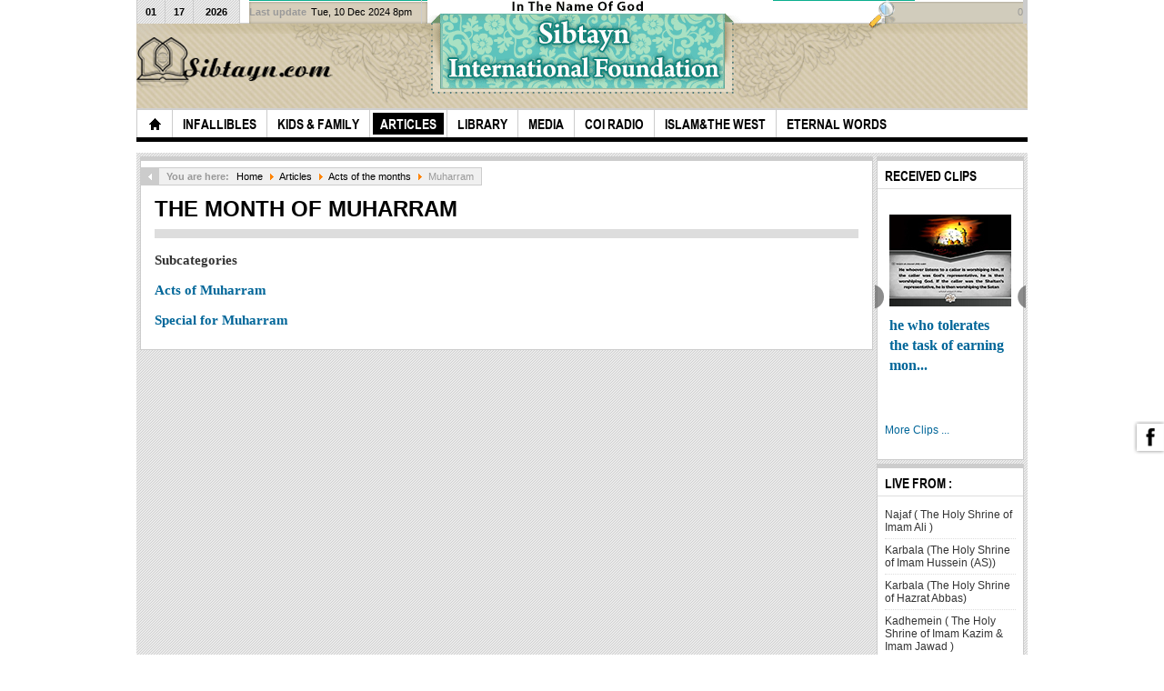

--- FILE ---
content_type: text/html; charset=utf-8
request_url: https://www.sibtayn.com/en/index.php?option=com_content&view=category&layout=blog&id=828&Itemid=70
body_size: 140756
content:
<!DOCTYPE html PUBLIC "-//W3C//DTD XHTML 1.0 Transitional//EN" "http://www.w3.org/TR/xhtml1/DTD/xhtml1-transitional.dtd">

<html xmlns="http://www.w3.org/1999/xhtml" xml:lang="en-gb" lang="en-gb">

<head>
    <script type="text/javascript">
var siteurl='/en/';
var tmplurl='/en/templates/ja_teline_iv/';
var isRTL = false;
</script>

<meta http-equiv="content-type" content="text/html; charset=utf-8" />
	<meta name="keywords" content="Islam,Quran,Ahadith,Infallibles,Muharram,Ramadan" />
	<meta name="description" content="The Holy Quran,Hadith,The Infallibles,Islamic Lectures,Muharram &amp; Karbala,Ahkam,Lunar Months,Islam" />
	<meta name="generator" content="Joomla! - Open Source Content Management" />
	<title>Muharram - Islam Guidance</title>
	<link href="/en/index.php?option=com_content&amp;view=category&amp;layout=blog&amp;id=828&amp;Itemid=70&amp;format=feed&amp;type=rss" rel="alternate" type="application/rss+xml" title="RSS 2.0" />
	<link href="/en/index.php?option=com_content&amp;view=category&amp;layout=blog&amp;id=828&amp;Itemid=70&amp;format=feed&amp;type=atom" rel="alternate" type="application/atom+xml" title="Atom 1.0" />
	<link href="https://www.sibtayn.com/en/index.php?option=com_search&amp;view=category&amp;layout=blog&amp;id=828&amp;Itemid=70&amp;format=opensearch" rel="search" title="Search Islam Guidance" type="application/opensearchdescription+xml" />
	<link href="/en/components/com_jcomments/tpl/default/style.css" rel="stylesheet" type="text/css" />
	<link href="/en/plugins/system/jce/css/content.css" rel="stylesheet" type="text/css" />
	<link href="/en/media/jui/css/icomoon.css" rel="stylesheet" type="text/css" />
	<link href="/en/templates/system/css/system.css" rel="stylesheet" type="text/css" />
	<link href="/en/templates/system/css/general.css" rel="stylesheet" type="text/css" />
	<link href="/en/media/com_hwdmediashare/assets/css/hwd.css" rel="stylesheet" type="text/css" />
	<link href="/en/media/com_hwdmediashare/assets/css/lite.css" rel="stylesheet" type="text/css" />
	<link href="/en/modules/mod_media_media/css/carousel-lightbox.css" rel="stylesheet" type="text/css" />
	<link href="/en/modules/mod_media_media/slick/slick.css" rel="stylesheet" type="text/css" />
	<link href="/en/media/com_hwdmediashare/assets/css/magnific-popup.css" rel="stylesheet" type="text/css" />
	<link href="/en/plugins/system/jat3/jat3/base-themes/default/css/addons.css" rel="stylesheet" type="text/css" />
	<link href="/en/plugins/system/jat3/jat3/base-themes/default/css/template-j30.css" rel="stylesheet" type="text/css" />
	<link href="/en/plugins/system/jat3/jat3/base-themes/default/css/layout.css" rel="stylesheet" type="text/css" />
	<link href="/en/plugins/system/jat3/jat3/base-themes/default/css/template.css" rel="stylesheet" type="text/css" />
	<link href="/en/plugins/system/jat3/jat3/base-themes/default/css/usertools.css" rel="stylesheet" type="text/css" />
	<link href="/en/plugins/system/jat3/jat3/base-themes/default/css/css3.css" rel="stylesheet" type="text/css" />
	<link href="/en/plugins/system/jat3/jat3/base-themes/default/css/menu/mega.css" rel="stylesheet" />
	<link href="/en/templates/ja_teline_iv/css/typo.css" rel="stylesheet" type="text/css" />
	<link href="/en/templates/ja_teline_iv/css/template-j30.css" rel="stylesheet" type="text/css" />
	<link href="/en/templates/ja_teline_iv/css/layout.css" rel="stylesheet" type="text/css" />
	<link href="/en/templates/ja_teline_iv/css/template.css" rel="stylesheet" type="text/css" />
	<link href="/en/templates/ja_teline_iv/css/css3.css" rel="stylesheet" type="text/css" />
	<link href="/en/templates/ja_teline_iv/css/menu/mega.css" rel="stylesheet" />
	<script type="application/json" class="joomla-script-options new">{"csrf.token":"96cec017563193046929a5bddb72f884","system.paths":{"root":"\/en","base":"\/en"}}</script>
	<script src="/en/media/system/js/mootools-core.js" type="text/javascript"></script>
	<script src="/en/media/system/js/core.js" type="text/javascript"></script>
	<script src="/en/media/system/js/mootools-more.js" type="text/javascript"></script>
	<script src="/en/media/jui/js/jquery.min.js" type="text/javascript"></script>
	<script src="/en/media/jui/js/jquery-noconflict.js" type="text/javascript"></script>
	<script src="/en/media/jui/js/jquery-migrate.min.js" type="text/javascript"></script>
	<script src="/en/media/system/js/caption.js" type="text/javascript"></script>
	<script src="/en/media/jui/js/bootstrap.min.js" type="text/javascript"></script>
	<script src="/en/plugins/system/jat3/jat3/base-themes/default/js/core.js" type="text/javascript"></script>
	<script src="/en/templates/ja_teline_iv/js/menu/mega.js" type="text/javascript"></script>
	<script src="/en/media/com_hwdmediashare/assets/javascript/hwd.min.js" type="text/javascript"></script>
	<script src="https://www.sibtayn.com/en/modules/mod_media_media/slick/slick.min.js" type="text/javascript"></script>
	<script src="https://www.sibtayn.com/en/media/com_hwdmediashare/assets/javascript/jquery.magnific-popup.js" type="text/javascript"></script>
	<script type="text/javascript">
jQuery(window).on('load',  function() {
				new JCaption('img.caption');
			});jQuery(function($){ initTooltips(); $("body").on("subform-row-add", initTooltips); function initTooltips (event, container) { container = container || document;$(container).find(".hasTooltip").tooltip({"html": true,"container": "body"});} });var hwdms_live_site = "https://www.sibtayn.com/en/index.php";
var hwdms_text_subscribe = "Subscribe";
var hwdms_text_subscribed = "Subscribed";
var hwdms_text_error_occured = "An unknown error has occured. Please contact us for help if this problem continues.";
jQuery(document).ready(function(){
    jQuery('#media-carousel-view-148').slick({
      autoplay: true,
      arrows: true,
      dots: false,
      infinite: true,
      speed: 300,
      slidesToShow: 1,
      slidesToScroll: 1,
      
      responsive: [
        {
          breakpoint: 768,
          settings: {
            arrows: false,
            slidesToShow: 2
          }
        },
        {
          breakpoint: 480,
          settings: {
            arrows: false,
            slidesToShow: 1
          }
        }
      ]
    }); 
});
                        
	</script>

<!--[if ie]><link href="/en/plugins/system/jat3/jat3/base-themes/default/css/template-ie.css" type="text/css" rel="stylesheet" /><![endif]--> 
<!--[if ie]><link href="/en/templates/ja_teline_iv/css/template-ie.css" type="text/css" rel="stylesheet" /><![endif]--> 
<!--[if ie 7]><link href="/en/plugins/system/jat3/jat3/base-themes/default/css/template-ie7.css" type="text/css" rel="stylesheet" /><![endif]--> 
<!--[if ie 7]><link href="/en/templates/ja_teline_iv/css/template-ie7.css" type="text/css" rel="stylesheet" /><![endif]--> 




<link href="/en/plugins/system/jat3/jat3/base-themes/default/images/favicon.ico" rel="shortcut icon" type="image/x-icon" />
    
    <style type="text/css">
/*dynamic css*/

    body.bd .main {width: 980px;}
    body.bd #ja-wrapper {min-width: 980px;}
</style></head>

<body id="bd" class="bd fs3 com_content">
<a name="Top" id="Top"></a>
<div id="ja-wrapper">


                <div id="ja-header"
            	class="wrap ">
                   <div class="main clearfix">
           <h1 class="logo">
		<a href="/en/index.php" title="Islam Guidance"><span>Islam Guidance</span></a>
	</h1>
		
	<div class="ja-header-r">
		
	</div>            </div>
                        </div>
            <div id="ja-topmegamenu"
            	class="wrap ">
                   <div class="main clearfix">
           <div id="ja-topnav" class="clearfix">
	<div class="ja-megamenu clearfix" id="ja-topmega">

</div>            <script type="text/javascript">
                var megamenu = new jaMegaMenuMoo ('ja-topmega', {
                    'bgopacity': 0,
                    'delayHide': 300,
                    'slide'    : 0,
                    'fading'   : 0,
                    'direction': 'down',
                    'action'   : 'mouseover',
                    'tips'     : false,
                    'duration' : 300,
                    'hidestyle': 'fastwhenshow'
                });
            </script>
            </div>
            </div>
                        </div>            <div id="ja-mainnav"
            	class="wrap ">
                   <div class="main clearfix">
           <div class="ja-megamenu clearfix" id="ja-megamenu">
<ul class="megamenu level0"><li  class="mega first home"><a href="https://www.sibtayn.com/en/"  class="mega first home" id="menu1886" title="Home"><span class="menu-title">Home</span></a></li><li  class="mega haschild"><a href="/en/index.php?option=com_content&amp;view=category&amp;id=62&amp;Itemid=244"  class="mega haschild" id="menu244" title="Infallibles"><span class="menu-title">Infallibles</span></a><div class="childcontent cols1 ">
<div class="childcontent-inner-wrap">
<div class="childcontent-inner clearfix" style="width: 200px;"><div class="megacol column1 first" style="width: 200px;"><ul class="megamenu level1"><li  class="mega first haschild"><a href="/en/index.php?option=com_content&amp;view=category&amp;layout=blog&amp;id=785&amp;Itemid=691"  class="mega first haschild" id="menu691" title="The Holy Prophet"><span class="menu-title">The Holy Prophet</span></a><div class="childcontent cols1 ">
<div class="childcontent-inner-wrap">
<div class="childcontent-inner clearfix" style="width: 200px;"><div class="megacol column1 first" style="width: 200px;"><ul class="megamenu level2"><li  class="mega first"><a href="/en/index.php?option=com_content&amp;view=category&amp;id=606&amp;Itemid=702"  class="mega first" id="menu702" title="Life of Prophet"><span class="menu-title">Life of Prophet</span></a></li><li  class="mega"><a href="/en/index.php?option=com_content&amp;view=category&amp;id=623&amp;Itemid=703"  class="mega" id="menu703" title="Personality of Prophet"><span class="menu-title">Personality of Prophet</span></a></li><li  class="mega"><a href="/en/index.php?option=com_content&amp;view=category&amp;id=624&amp;Itemid=704"  class="mega" id="menu704" title="Marriage of Prophet"><span class="menu-title">Marriage of Prophet</span></a></li><li  class="mega"><a href="/en/index.php?option=com_content&amp;view=category&amp;id=625&amp;Itemid=705"  class="mega" id="menu705" title="His Mission"><span class="menu-title">His Mission</span></a></li><li  class="mega"><a href="/en/index.php?option=com_content&amp;view=category&amp;id=626&amp;Itemid=706"  class="mega" id="menu706" title="The Battles of Prophet"><span class="menu-title">The Battles of Prophet</span></a></li><li  class="mega"><a href="/en/index.php?option=com_content&amp;view=category&amp;id=607&amp;Itemid=707"  class="mega" id="menu707" title="Sayings of Prophet"><span class="menu-title">Sayings of Prophet</span></a></li><li  class="mega"><a href="/en/index.php?option=com_content&amp;view=category&amp;id=608&amp;Itemid=708"  class="mega" id="menu708" title="Martyrdom of Prophet"><span class="menu-title">Martyrdom of Prophet</span></a></li><li  class="mega"><a href="/en/index.php?option=com_content&amp;view=category&amp;id=627&amp;Itemid=709"  class="mega" id="menu709" title="His Recommendation"><span class="menu-title">His Recommendation</span></a></li><li  class="mega last"><a href="/en/index.php?option=com_content&amp;view=category&amp;id=609&amp;Itemid=710"  class="mega last" id="menu710" title="Articles about Prophet"><span class="menu-title">Articles about Prophet</span></a></li></ul></div></div>
</div></div></li><li  class="mega haschild"><a href="/en/index.php?option=com_content&amp;view=category&amp;layout=blog&amp;id=784&amp;Itemid=265"  class="mega haschild" id="menu265" title="Fatimah az-Zahra"><span class="menu-title">Fatimah az-Zahra</span></a><div class="childcontent cols1 ">
<div class="childcontent-inner-wrap">
<div class="childcontent-inner clearfix" style="width: 200px;"><div class="megacol column1 first" style="width: 200px;"><ul class="megamenu level2"><li  class="mega first"><a href="/en/index.php?option=com_content&amp;view=category&amp;id=637&amp;Itemid=266"  class="mega first" id="menu266" title="Life of Fatemah al-Zahra"><span class="menu-title">Life of Fatemah al-Zahra</span></a></li><li  class="mega"><a href="/en/index.php?option=com_content&amp;view=category&amp;id=638&amp;Itemid=267"  class="mega" id="menu267" title="Her Personality"><span class="menu-title">Her Personality</span></a></li><li  class="mega"><a href="/en/index.php?option=com_content&amp;view=category&amp;id=639&amp;Itemid=268"  class="mega" id="menu268" title="Sayings about Her"><span class="menu-title">Sayings about Her</span></a></li><li  class="mega"><a href="/en/index.php?option=com_content&amp;view=category&amp;id=640&amp;Itemid=269"  class="mega" id="menu269" title="Her Martyrdom"><span class="menu-title">Her Martyrdom</span></a></li><li  class="mega"><a href="/en/index.php?option=com_content&amp;view=category&amp;id=641&amp;Itemid=270"  class="mega" id="menu270" title="Articles"><span class="menu-title">Articles</span></a></li><li  class="mega last"><a href="/en/index.php?option=com_content&amp;view=category&amp;id=654&amp;Itemid=271"  class="mega last" id="menu271" title="Songs of Birthday"><span class="menu-title">Songs of Birthday</span></a></li></ul></div></div>
</div></div></li><li  class="mega haschild"><a href="/en/index.php?option=com_content&amp;view=category&amp;layout=blog&amp;id=783&amp;Itemid=329"  class="mega haschild" id="menu329" title="Ali Ibn Abi Talib"><span class="menu-title">Ali Ibn Abi Talib</span></a><div class="childcontent cols1 ">
<div class="childcontent-inner-wrap">
<div class="childcontent-inner clearfix" style="width: 200px;"><div class="megacol column1 first" style="width: 200px;"><ul class="megamenu level2"><li  class="mega first"><a href="/en/index.php?option=com_content&amp;view=category&amp;id=258&amp;Itemid=330"  class="mega first" id="menu330" title="The Life of Imam Ali(AS)"><span class="menu-title">The Life of Imam Ali(AS)</span></a></li><li  class="mega"><a href="/en/index.php?option=com_content&amp;view=category&amp;id=259&amp;Itemid=331"  class="mega" id="menu331" title="The Marriage of Imam Ali (AS)"><span class="menu-title">The Marriage of Imam Ali (AS)</span></a></li><li  class="mega"><a href="/en/index.php?option=com_content&amp;view=category&amp;id=260&amp;Itemid=332"  class="mega" id="menu332" title="The Imamate of Imam Ali (AS)"><span class="menu-title">The Imamate of Imam Ali (AS)</span></a></li><li  class="mega"><a href="/en/index.php?option=com_content&amp;view=category&amp;id=261&amp;Itemid=333"  class="mega" id="menu333" title="Ali (AS) and the Government"><span class="menu-title">Ali (AS) and the Government</span></a></li><li  class="mega"><a href="/en/index.php?option=com_content&amp;view=category&amp;id=262&amp;Itemid=334"  class="mega" id="menu334" title="Stories about Imam Ali (AS)"><span class="menu-title">Stories about Imam Ali (AS)</span></a></li><li  class="mega"><a href="/en/index.php?option=com_content&amp;view=category&amp;id=263&amp;Itemid=335"  class="mega" id="menu335" title="Sayings about Imam Ali(AS)"><span class="menu-title">Sayings about Imam Ali(AS)</span></a></li><li  class="mega"><a href="/en/index.php?option=com_content&amp;view=category&amp;id=265&amp;Itemid=336"  class="mega" id="menu336" title="First in Every Thing"><span class="menu-title">First in Every Thing</span></a></li><li  class="mega"><a href="/en/index.php?option=com_content&amp;view=category&amp;id=266&amp;Itemid=337"  class="mega" id="menu337" title="Ziarat of Imam Ali (AS)"><span class="menu-title">Ziarat of Imam Ali (AS)</span></a></li><li  class="mega last"><a href="/en/index.php?option=com_content&amp;view=category&amp;id=267&amp;Itemid=338"  class="mega last" id="menu338" title="Articles about Imam Ali (AS)"><span class="menu-title">Articles about Imam Ali (AS)</span></a></li></ul></div></div>
</div></div></li><li  class="mega haschild"><a href="/en/index.php?option=com_content&amp;view=category&amp;layout=blog&amp;id=782&amp;Itemid=656"  class="mega haschild" id="menu656" title="Imam Hasan Ibn Ali"><span class="menu-title">Imam Hasan Ibn Ali</span></a><div class="childcontent cols1 ">
<div class="childcontent-inner-wrap">
<div class="childcontent-inner clearfix" style="width: 200px;"><div class="megacol column1 first" style="width: 200px;"><ul class="megamenu level2"><li  class="mega first"><a href="/en/index.php?option=com_content&amp;view=category&amp;id=574&amp;Itemid=668"  class="mega first" id="menu668" title="Life of Imam Hassan"><span class="menu-title">Life of Imam Hassan</span></a></li><li  class="mega"><a href="/en/index.php?option=com_content&amp;view=category&amp;id=575&amp;Itemid=669"  class="mega" id="menu669" title="Personality of Imam"><span class="menu-title">Personality of Imam</span></a></li><li  class="mega"><a href="/en/index.php?option=com_content&amp;view=category&amp;id=588&amp;Itemid=670"  class="mega" id="menu670" title="Sayings of Imam Hassan (AS)"><span class="menu-title">Sayings of Imam Hassan (AS)</span></a></li><li  class="mega"><a href="/en/index.php?option=com_content&amp;view=category&amp;id=576&amp;Itemid=671"  class="mega" id="menu671" title="Martyrdom of Imam"><span class="menu-title">Martyrdom of Imam</span></a></li><li  class="mega last"><a href="/en/index.php?option=com_content&amp;view=category&amp;id=577&amp;Itemid=672"  class="mega last" id="menu672" title="Articles about Imam"><span class="menu-title">Articles about Imam</span></a></li></ul></div></div>
</div></div></li><li  class="mega haschild"><a href="/en/index.php?option=com_content&amp;view=category&amp;layout=blog&amp;id=781&amp;Itemid=692"  class="mega haschild" id="menu692" title="Imam Hussein Ibn Ali"><span class="menu-title">Imam Hussein Ibn Ali</span></a><div class="childcontent cols1 ">
<div class="childcontent-inner-wrap">
<div class="childcontent-inner clearfix" style="width: 200px;"><div class="megacol column1 first" style="width: 200px;"><ul class="megamenu level2"><li  class="mega first"><a href="/en/index.php?option=com_content&amp;view=category&amp;id=610&amp;Itemid=693"  class="mega first" id="menu693" title="Life of Imam"><span class="menu-title">Life of Imam</span></a></li><li  class="mega"><a href="/en/index.php?option=com_content&amp;view=category&amp;id=611&amp;Itemid=694"  class="mega" id="menu694" title="Sayings of Imam"><span class="menu-title">Sayings of Imam</span></a></li><li  class="mega haschild"><a href="/en/index.php?option=com_content&amp;view=category&amp;layout=blog&amp;id=828&amp;Itemid=695"  class="mega haschild" id="menu695" title="Muharram"><span class="menu-title">Muharram</span></a><div class="childcontent cols1 ">
<div class="childcontent-inner-wrap">
<div class="childcontent-inner clearfix" style="width: 200px;"><div class="megacol column1 first" style="width: 200px;"><ul class="megamenu level3"><li  class="mega first"><a href="/en/index.php?option=com_content&amp;view=category&amp;id=614&amp;Itemid=696"  class="mega first" id="menu696" title="Muharram and Karbala"><span class="menu-title">Muharram and Karbala</span></a></li><li  class="mega"><a href="/en/index.php?option=com_content&amp;view=category&amp;id=615&amp;Itemid=697"  class="mega" id="menu697" title="Imam Hussein &amp; Ashura"><span class="menu-title">Imam Hussein &amp; Ashura</span></a></li><li  class="mega"><a href="/en/index.php?option=com_content&amp;view=category&amp;id=616&amp;Itemid=698"  class="mega" id="menu698" title="The Martyrs of Karbala"><span class="menu-title">The Martyrs of Karbala</span></a></li><li  class="mega last"><a href="/en/index.php?option=com_content&amp;view=category&amp;id=617&amp;Itemid=699"  class="mega last" id="menu699" title="After Ashura"><span class="menu-title">After Ashura</span></a></li></ul></div></div>
</div></div></li><li  class="mega"><a href="/en/index.php?option=com_content&amp;view=category&amp;id=618&amp;Itemid=700"  class="mega" id="menu700" title="Ziyarats"><span class="menu-title">Ziyarats</span></a></li><li  class="mega"><a href="/en/index.php?option=com_content&amp;view=category&amp;id=613&amp;Itemid=701"  class="mega" id="menu701" title="Articles about Imam"><span class="menu-title">Articles about Imam</span></a></li><li  class="mega last"><a href="/en/index.php?option=com_content&amp;view=article&amp;id=5651&amp;Itemid=1329"  class="mega last" id="menu1329" title="Special for Muharram"><span class="menu-title">Special for Muharram</span></a></li></ul></div></div>
</div></div></li><li  class="mega haschild"><a href="/en/index.php?option=com_content&amp;view=category&amp;layout=blog&amp;id=780&amp;Itemid=637"  class="mega haschild" id="menu637" title="Imam Ali Ibn Husayn"><span class="menu-title">Imam Ali Ibn Husayn</span></a><div class="childcontent cols1 ">
<div class="childcontent-inner-wrap">
<div class="childcontent-inner clearfix" style="width: 200px;"><div class="megacol column1 first" style="width: 200px;"><ul class="megamenu level2"><li  class="mega first"><a href="/en/index.php?option=com_content&amp;view=category&amp;id=544&amp;Itemid=638"  class="mega first" id="menu638" title="Life of Imam Sajjad"><span class="menu-title">Life of Imam Sajjad</span></a></li><li  class="mega"><a href="/en/index.php?option=com_content&amp;view=category&amp;id=545&amp;Itemid=639"  class="mega" id="menu639" title="Personality of Imam"><span class="menu-title">Personality of Imam</span></a></li><li  class="mega"><a href="/en/index.php?option=com_content&amp;view=category&amp;id=546&amp;Itemid=640"  class="mega" id="menu640" title="Worships of Imam"><span class="menu-title">Worships of Imam</span></a></li><li  class="mega"><a href="/en/index.php?option=com_content&amp;view=category&amp;id=547&amp;Itemid=641"  class="mega" id="menu641" title="Imam&amp;Event of Karbala"><span class="menu-title">Imam&amp;Event of Karbala</span></a></li><li  class="mega"><a href="/en/index.php?option=com_content&amp;view=category&amp;id=548&amp;Itemid=642"  class="mega" id="menu642" title="Sayings of Imam Sajjad"><span class="menu-title">Sayings of Imam Sajjad</span></a></li><li  class="mega"><a href="/en/index.php?option=com_content&amp;view=category&amp;id=549&amp;Itemid=643"  class="mega" id="menu643" title="Martyrdom of Imam"><span class="menu-title">Martyrdom of Imam</span></a></li><li  class="mega last"><a href="/en/index.php?option=com_content&amp;view=category&amp;id=550&amp;Itemid=644"  class="mega last" id="menu644" title="Articles about Imam"><span class="menu-title">Articles about Imam</span></a></li></ul></div></div>
</div></div></li><li  class="mega haschild"><a href="/en/index.php?option=com_content&amp;view=category&amp;layout=blog&amp;id=779&amp;Itemid=659"  class="mega haschild" id="menu659" title="Imam al-Baqir (AS)"><span class="menu-title">Imam al-Baqir (AS)</span></a><div class="childcontent cols1 ">
<div class="childcontent-inner-wrap">
<div class="childcontent-inner clearfix" style="width: 200px;"><div class="megacol column1 first" style="width: 200px;"><ul class="megamenu level2"><li  class="mega first"><a href="/en/index.php?option=com_content&amp;view=category&amp;id=855&amp;Itemid=2064"  class="mega first" id="menu2064" title="Stories About Imam Baqir(A.S)"><span class="menu-title">Stories About Imam Baqir(A.S)</span></a></li><li  class="mega"><a href="/en/index.php?option=com_content&amp;view=category&amp;id=582&amp;Itemid=660"  class="mega" id="menu660" title="Life of Imam al-Baqir"><span class="menu-title">Life of Imam al-Baqir</span></a></li><li  class="mega"><a href="/en/index.php?option=com_content&amp;view=category&amp;id=583&amp;Itemid=661"  class="mega" id="menu661" title="Maxims of Imam al-Baqir"><span class="menu-title">Maxims of Imam al-Baqir</span></a></li><li  class="mega"><a href="/en/index.php?option=com_content&amp;view=category&amp;id=584&amp;Itemid=662"  class="mega" id="menu662" title="Knowledge of Imam"><span class="menu-title">Knowledge of Imam</span></a></li><li  class="mega"><a href="/en/index.php?option=com_content&amp;view=category&amp;id=585&amp;Itemid=663"  class="mega" id="menu663" title="Articles about Imam"><span class="menu-title">Articles about Imam</span></a></li><li  class="mega last"><a href="/en/index.php?option=com_content&amp;view=category&amp;id=586&amp;Itemid=664"  class="mega last" id="menu664" title="Martyrdom of Imam"><span class="menu-title">Martyrdom of Imam</span></a></li></ul></div></div>
</div></div></li><li  class="mega haschild"><a href="/en/index.php?option=com_content&amp;view=category&amp;layout=blog&amp;id=778&amp;Itemid=645"  class="mega haschild" id="menu645" title="Ja'far ibn Muhammad"><span class="menu-title">Ja'far ibn Muhammad</span></a><div class="childcontent cols1 ">
<div class="childcontent-inner-wrap">
<div class="childcontent-inner clearfix" style="width: 200px;"><div class="megacol column1 first" style="width: 200px;"><ul class="megamenu level2"><li  class="mega first"><a href="/en/index.php?option=com_content&amp;view=category&amp;id=562&amp;Itemid=646"  class="mega first" id="menu646" title="Life of Imam Sadiq(AS)"><span class="menu-title">Life of Imam Sadiq(AS)</span></a></li><li  class="mega"><a href="/en/index.php?option=com_content&amp;view=category&amp;id=563&amp;Itemid=647"  class="mega" id="menu647" title="Sayings and His Ziarat"><span class="menu-title">Sayings and His Ziarat</span></a></li><li  class="mega"><a href="/en/index.php?option=com_content&amp;view=category&amp;id=564&amp;Itemid=648"  class="mega" id="menu648" title="Collection of Hadith"><span class="menu-title">Collection of Hadith</span></a></li><li  class="mega"><a href="/en/index.php?option=com_content&amp;view=category&amp;id=565&amp;Itemid=649"  class="mega" id="menu649" title="Stories about Imam"><span class="menu-title">Stories about Imam</span></a></li><li  class="mega last"><a href="/en/index.php?option=com_content&amp;view=category&amp;id=566&amp;Itemid=650"  class="mega last" id="menu650" title="Articles about Imam"><span class="menu-title">Articles about Imam</span></a></li></ul></div></div>
</div></div></li><li  class="mega haschild"><a href="/en/index.php?option=com_content&amp;view=category&amp;layout=blog&amp;id=777&amp;Itemid=651"  class="mega haschild" id="menu651" title="Musa ibn Ja'far"><span class="menu-title">Musa ibn Ja'far</span></a><div class="childcontent cols1 ">
<div class="childcontent-inner-wrap">
<div class="childcontent-inner clearfix" style="width: 200px;"><div class="megacol column1 first" style="width: 200px;"><ul class="megamenu level2"><li  class="mega first"><a href="/en/index.php?option=com_content&amp;view=category&amp;id=570&amp;Itemid=652"  class="mega first" id="menu652" title="The Life of Imam"><span class="menu-title">The Life of Imam</span></a></li><li  class="mega"><a href="/en/index.php?option=com_content&amp;view=category&amp;id=571&amp;Itemid=653"  class="mega" id="menu653" title="The Maxims of Imam"><span class="menu-title">The Maxims of Imam</span></a></li><li  class="mega"><a href="/en/index.php?option=com_content&amp;view=category&amp;id=572&amp;Itemid=654"  class="mega" id="menu654" title="Stories About Imam"><span class="menu-title">Stories About Imam</span></a></li><li  class="mega last"><a href="/en/index.php?option=com_content&amp;view=category&amp;id=573&amp;Itemid=655"  class="mega last" id="menu655" title="Articles about Imam Musa al-Kazim(AS)"><span class="menu-title">Articles about Imam Musa al-Kazim(AS)</span></a></li></ul></div></div>
</div></div></li><li  class="mega haschild"><a href="/en/index.php?option=com_content&amp;view=category&amp;layout=blog&amp;id=776&amp;Itemid=675"  class="mega haschild" id="menu675" title="Ali Ibn Musa ar-Reza"><span class="menu-title">Ali Ibn Musa ar-Reza</span></a><div class="childcontent cols1 ">
<div class="childcontent-inner-wrap">
<div class="childcontent-inner clearfix" style="width: 200px;"><div class="megacol column1 first" style="width: 200px;"><ul class="megamenu level2"><li  class="mega first"><a href="/en/index.php?option=com_content&amp;view=category&amp;id=591&amp;Itemid=676"  class="mega first" id="menu676" title="Biography of Imam Reza"><span class="menu-title">Biography of Imam Reza</span></a></li><li  class="mega"><a href="/en/index.php?option=com_content&amp;view=category&amp;id=592&amp;Itemid=677"  class="mega" id="menu677" title="The Holy Shrine"><span class="menu-title">The Holy Shrine</span></a></li><li  class="mega haschild"><a href="/en/index.php?option=com_content&amp;view=category&amp;id=593&amp;Itemid=678"  class="mega haschild" id="menu678" title="Hadiths of Imam Reza"><span class="menu-title">Hadiths of Imam Reza</span></a><div class="childcontent cols1 ">
<div class="childcontent-inner-wrap">
<div class="childcontent-inner clearfix" style="width: 200px;"><div class="megacol column1 first" style="width: 200px;"><ul class="megamenu level3"><li  class="mega first"><a href="/en/index.php?option=com_content&amp;view=category&amp;id=602&amp;Itemid=679"  class="mega first" id="menu679" title="Companions &amp; Narrators"><span class="menu-title">Companions &amp; Narrators</span></a></li></ul></div></div>
</div></div></li><li  class="mega"><a href="/en/index.php?option=com_content&amp;view=category&amp;id=594&amp;Itemid=680"  class="mega" id="menu680" title="Discourses of Imam"><span class="menu-title">Discourses of Imam</span></a></li><li  class="mega"><a href="/en/index.php?option=com_content&amp;view=category&amp;id=595&amp;Itemid=681"  class="mega" id="menu681" title="Contemporary of Imam"><span class="menu-title">Contemporary of Imam</span></a></li><li  class="mega"><a href="/en/index.php?option=com_content&amp;view=category&amp;id=596&amp;Itemid=682"  class="mega" id="menu682" title="Ziyarah of Imam Reza"><span class="menu-title">Ziyarah of Imam Reza</span></a></li><li  class="mega"><a href="/en/index.php?option=com_content&amp;view=category&amp;id=597&amp;Itemid=683"  class="mega" id="menu683" title="Anecdotes of Imam"><span class="menu-title">Anecdotes of Imam</span></a></li><li  class="mega"><a href="/en/index.php?option=com_content&amp;view=category&amp;id=598&amp;Itemid=684"  class="mega" id="menu684" title="Historical Events"><span class="menu-title">Historical Events</span></a></li><li  class="mega haschild"><a href="/en/index.php?option=com_content&amp;view=category&amp;id=599&amp;Itemid=685"  class="mega haschild" id="menu685" title="Golden Dissertation"><span class="menu-title">Golden Dissertation</span></a><div class="childcontent cols1 ">
<div class="childcontent-inner-wrap">
<div class="childcontent-inner clearfix" style="width: 200px;"><div class="megacol column1 first" style="width: 200px;"><ul class="megamenu level3"><li  class="mega first"><a href="/en/index.php?option=com_content&amp;view=category&amp;id=600&amp;Itemid=688"  class="mega first" id="menu688" title="Sahifah of Imam Reza"><span class="menu-title">Sahifah of Imam Reza</span></a></li></ul></div></div>
</div></div></li><li  class="mega"><a href="/en/index.php?option=com_content&amp;view=category&amp;id=601&amp;Itemid=687"  class="mega" id="menu687" title="Miraculous Healing"><span class="menu-title">Miraculous Healing</span></a></li><li  class="mega last"><a href="/en/index.php?option=com_content&amp;view=category&amp;id=604&amp;Itemid=711"  class="mega last" id="menu711" title="The Martyrdom of Imam"><span class="menu-title">The Martyrdom of Imam</span></a></li></ul></div></div>
</div></div></li><li  class="mega haschild"><a href="/en/index.php?option=com_content&amp;view=category&amp;layout=blog&amp;id=775&amp;Itemid=288"  class="mega haschild" id="menu288" title="Muhammad Ibn Ali"><span class="menu-title">Muhammad Ibn Ali</span></a><div class="childcontent cols1 ">
<div class="childcontent-inner-wrap">
<div class="childcontent-inner clearfix" style="width: 200px;"><div class="megacol column1 first" style="width: 200px;"><ul class="megamenu level2"><li  class="mega first"><a href="/en/index.php?option=com_content&amp;view=article&amp;id=5139&amp;Itemid=625"  class="mega first" id="menu625" title="Martyrdom of Imam Javad(AS)"><span class="menu-title">Martyrdom of Imam Javad(AS)</span></a></li></ul></div></div>
</div></div></li><li  class="mega"><a href="/en/index.php?option=com_content&amp;view=category&amp;layout=blog&amp;id=774&amp;Itemid=298"  class="mega" id="menu298" title="Ali Ibn Muhammad"><span class="menu-title">Ali Ibn Muhammad</span></a></li><li  class="mega haschild"><a href="/en/index.php?option=com_content&amp;view=category&amp;layout=blog&amp;id=773&amp;Itemid=712"  class="mega haschild" id="menu712" title="Imam Hasan al-Askari"><span class="menu-title">Imam Hasan al-Askari</span></a><div class="childcontent cols1 ">
<div class="childcontent-inner-wrap">
<div class="childcontent-inner clearfix" style="width: 200px;"><div class="megacol column1 first" style="width: 200px;"><ul class="megamenu level2"><li  class="mega first"><a href="/en/index.php?option=com_content&amp;view=category&amp;id=629&amp;Itemid=713"  class="mega first" id="menu713" title="The Life of Imam"><span class="menu-title">The Life of Imam</span></a></li><li  class="mega"><a href="/en/index.php?option=com_content&amp;view=category&amp;id=632&amp;Itemid=714"  class="mega" id="menu714" title="Personality of Imam"><span class="menu-title">Personality of Imam</span></a></li><li  class="mega"><a href="/en/index.php?option=com_content&amp;view=category&amp;id=633&amp;Itemid=715"  class="mega" id="menu715" title="Sayings of Imam"><span class="menu-title">Sayings of Imam</span></a></li><li  class="mega"><a href="/en/index.php?option=com_content&amp;view=category&amp;id=630&amp;Itemid=716"  class="mega" id="menu716" title="Martyrdom of Imam"><span class="menu-title">Martyrdom of Imam</span></a></li><li  class="mega"><a href="/en/index.php?option=com_content&amp;view=category&amp;id=631&amp;Itemid=717"  class="mega" id="menu717" title="Articles about Imam"><span class="menu-title">Articles about Imam</span></a></li><li  class="mega last"><a href="/en/index.php?option=com_content&amp;view=category&amp;id=634&amp;Itemid=718"  class="mega last" id="menu718" title="Ziyarah of Imam"><span class="menu-title">Ziyarah of Imam</span></a></li></ul></div></div>
</div></div></li><li  class="mega last haschild"><a href="/en/index.php?option=com_content&amp;view=category&amp;layout=blog&amp;id=772&amp;Itemid=464"  class="mega last haschild" id="menu464" title="Mohammad al-Mahdi"><span class="menu-title">Mohammad al-Mahdi</span></a><div class="childcontent cols1 ">
<div class="childcontent-inner-wrap">
<div class="childcontent-inner clearfix" style="width: 200px;"><div class="megacol column1 first" style="width: 200px;"><ul class="megamenu level2"><li  class="mega first haschild"><a href="/en/index.php?option=com_content&amp;view=category&amp;id=328&amp;Itemid=465"  class="mega first haschild" id="menu465" title="Life of Imam al-Mahdi (AS)"><span class="menu-title">Life of Imam al-Mahdi (AS)</span></a><div class="childcontent cols1 ">
<div class="childcontent-inner-wrap">
<div class="childcontent-inner clearfix" style="width: 200px;"><div class="megacol column1 first" style="width: 200px;"><ul class="megamenu level3"><li  class="mega first"><a href="/en/index.php?option=com_content&amp;view=article&amp;id=2867&amp;Itemid=467"  class="mega first" id="menu467" title="Biography of Imam Mohammad al-Mahdi"><span class="menu-title">Biography of Imam Mohammad al-Mahdi</span></a></li><li  class="mega last"><a href="/en/index.php?option=com_content&amp;view=article&amp;id=2878&amp;Itemid=468"  class="mega last" id="menu468" title="Birthday of Imam al-Mahdi (AS)"><span class="menu-title">Birthday of Imam al-Mahdi (AS)</span></a></li></ul></div></div>
</div></div></li><li  class="mega last"><a href="/en/index.php?option=com_content&amp;view=category&amp;id=675&amp;Itemid=466"  class="mega last" id="menu466" title="Duas From Imam al-Mahdi (AS)"><span class="menu-title">Duas From Imam al-Mahdi (AS)</span></a></li></ul></div></div>
</div></div></li></ul></div></div>
</div></div></li><li  class="mega haschild"><a href="/en/index.php?option=com_content&amp;view=category&amp;layout=blog&amp;id=790&amp;Itemid=206"  class="mega haschild" id="menu206" title="Kids &amp; Family"><span class="menu-title">Kids &amp; Family</span></a><div class="childcontent cols1 ">
<div class="childcontent-inner-wrap">
<div class="childcontent-inner clearfix" style="width: 200px;"><div class="megacol column1 first" style="width: 200px;"><ul class="megamenu level1"><li  class="mega first"><a href="/en/index.php?option=com_content&amp;view=category&amp;id=48&amp;Itemid=2069"  class="mega first" id="menu2069" title="Islamic Stories"><span class="menu-title">Islamic Stories</span></a></li><li  class="mega last haschild"><a href="/en/index.php?option=com_content&amp;view=category&amp;id=26&amp;Itemid=207"  class="mega last haschild" id="menu207" title="Online Books"><span class="menu-title">Online Books</span></a><div class="childcontent cols1 ">
<div class="childcontent-inner-wrap">
<div class="childcontent-inner clearfix" style="width: 200px;"><div class="megacol column1 first" style="width: 200px;"><ul class="megamenu level2"><li  class="mega first"><a href="/en/index.php?option=com_content&amp;view=category&amp;id=57&amp;Itemid=208"  class="mega first" id="menu208" title="Abu Dhar al-Ghifari"><span class="menu-title">Abu Dhar al-Ghifari</span></a></li><li  class="mega"><a href="/en/index.php?option=com_content&amp;view=category&amp;id=56&amp;Itemid=209"  class="mega" id="menu209" title="Abu Talib Ibn Abdul Muttalib"><span class="menu-title">Abu Talib Ibn Abdul Muttalib</span></a></li><li  class="mega"><a href="/en/index.php?option=com_content&amp;view=category&amp;id=54&amp;Itemid=210"  class="mega" id="menu210" title="Ammar Ibn Yasir"><span class="menu-title">Ammar Ibn Yasir</span></a></li><li  class="mega"><a href="/en/index.php?option=com_content&amp;view=category&amp;id=53&amp;Itemid=211"  class="mega" id="menu211" title="Bilal's Bedtime Stories"><span class="menu-title">Bilal's Bedtime Stories</span></a></li><li  class="mega"><a href="/en/index.php?option=com_content&amp;view=category&amp;id=52&amp;Itemid=212"  class="mega" id="menu212" title="Habib Ibn Mudhahir"><span class="menu-title">Habib Ibn Mudhahir</span></a></li><li  class="mega"><a href="/en/index.php?option=com_content&amp;view=category&amp;id=51&amp;Itemid=213"  class="mega" id="menu213" title="Hamza Ibn Abdul Muttalib"><span class="menu-title">Hamza Ibn Abdul Muttalib</span></a></li><li  class="mega"><a href="/en/index.php?option=com_content&amp;view=category&amp;id=50&amp;Itemid=214"  class="mega" id="menu214" title="Imam Hasan Ibn Ali"><span class="menu-title">Imam Hasan Ibn Ali</span></a></li><li  class="mega"><a href="/en/index.php?option=com_content&amp;view=category&amp;id=49&amp;Itemid=215"  class="mega" id="menu215" title="Islamic Doctrines Simplified"><span class="menu-title">Islamic Doctrines Simplified</span></a></li><li  class="mega"><a href="/en/index.php?option=com_content&amp;view=category&amp;id=48&amp;Itemid=216"  class="mega" id="menu216" title="Islamic Stories"><span class="menu-title">Islamic Stories</span></a></li><li  class="mega last"><a href="/en/index.php?option=com_content&amp;view=category&amp;id=55&amp;Itemid=217"  class="mega last" id="menu217" title="Miqdad Ibn al-Aswad"><span class="menu-title">Miqdad Ibn al-Aswad</span></a></li></ul></div></div>
</div></div></li></ul></div></div>
</div></div></li><li  class="mega haschild active"><a href="/en/index.php?option=com_content&amp;view=category&amp;layout=blog&amp;id=795&amp;Itemid=68"  class="mega haschild active" id="menu68" title="Articles"><span class="menu-title">Articles</span></a><div class="childcontent cols1 ">
<div class="childcontent-inner-wrap">
<div class="childcontent-inner clearfix" style="width: 200px;"><div class="megacol column1 first" style="width: 200px;"><ul class="megamenu level1"><li  class="mega first haschild"><a href="/en/index.php?option=com_content&amp;view=category&amp;id=864&amp;Itemid=2070"  class="mega first haschild" id="menu2070" title="The Companions of Ahlul-Bayt (AS)"><span class="menu-title">The Companions of Ahlul-Bayt (AS)</span></a><div class="childcontent cols1 ">
<div class="childcontent-inner-wrap">
<div class="childcontent-inner clearfix" style="width: 200px;"><div class="megacol column1 first" style="width: 200px;"><ul class="megamenu level2"><li  class="mega first"><a href="/en/index.php?option=com_content&amp;view=category&amp;id=417&amp;Itemid=521"  class="mega first" id="menu521" title="Hazrat Hamza (AS)"><span class="menu-title">Hazrat Hamza (AS)</span></a></li><li  class="mega"><a href="/en/index.php?option=com_content&amp;view=category&amp;layout=blog&amp;id=805&amp;Itemid=440"  class="mega" id="menu440" title="Hazrat Abbas (AS)"><span class="menu-title">Hazrat Abbas (AS)</span></a></li><li  class="mega haschild"><a href="/en/index.php?option=com_content&amp;view=category&amp;layout=blog&amp;id=808&amp;Itemid=515"  class="mega haschild" id="menu515" title="Hazrat Abdolazim"><span class="menu-title">Hazrat Abdolazim</span></a><div class="childcontent cols1 ">
<div class="childcontent-inner-wrap">
<div class="childcontent-inner clearfix" style="width: 200px;"><div class="megacol column1 first" style="width: 200px;"><ul class="megamenu level3"><li  class="mega first"><a href="/en/index.php?option=com_content&amp;view=category&amp;id=413&amp;Itemid=516"  class="mega first" id="menu516" title="Life of Hazrat Abdolazim"><span class="menu-title">Life of Hazrat Abdolazim</span></a></li><li  class="mega"><a href="/en/index.php?option=com_content&amp;view=category&amp;id=414&amp;Itemid=517"  class="mega" id="menu517" title="Holy Shrine of Hazrat Abdolazim"><span class="menu-title">Holy Shrine of Hazrat Abdolazim</span></a></li><li  class="mega last"><a href="/en/index.php?option=com_content&amp;view=category&amp;id=415&amp;Itemid=518"  class="mega last" id="menu518" title="Articles About Hazrat Abdolazim"><span class="menu-title">Articles About Hazrat Abdolazim</span></a></li></ul></div></div>
</div></div></li><li  class="mega"><a href="/en/index.php?option=com_content&amp;view=categories&amp;id=861&amp;Itemid=1294"  class="mega" id="menu1294" title="Hazrat Ali Akbar (A.S)"><span class="menu-title">Hazrat Ali Akbar (A.S)</span></a></li><li  class="mega haschild"><a href="/en/index.php?option=com_content&amp;view=category&amp;id=826&amp;Itemid=2072"  class="mega haschild" id="menu2072" title="Fatemeh Masoumah (SA)"><span class="menu-title">Fatemeh Masoumah (SA)</span></a><div class="childcontent cols1 ">
<div class="childcontent-inner-wrap">
<div class="childcontent-inner clearfix" style="width: 200px;"><div class="megacol column1 first" style="width: 200px;"><ul class="megamenu level3"><li  class="mega first"><a href="/en/index.php?option=com_content&amp;view=category&amp;id=426&amp;Itemid=1861"  class="mega first" id="menu1861" title="Her Life"><span class="menu-title">Her Life</span></a></li><li  class="mega"><a href="/en/index.php?option=com_content&amp;view=category&amp;id=748&amp;Itemid=1862"  class="mega" id="menu1862" title="The Ziarah"><span class="menu-title">The Ziarah</span></a></li><li  class="mega"><a href="/en/index.php?option=com_content&amp;view=category&amp;id=750&amp;Itemid=1863"  class="mega" id="menu1863" title="Her Demise"><span class="menu-title">Her Demise</span></a></li><li  class="mega"><a href="/en/index.php?option=com_content&amp;view=category&amp;id=751&amp;Itemid=1864"  class="mega" id="menu1864" title="Aticles"><span class="menu-title">Aticles</span></a></li><li  class="mega"><a href="/en/index.php?option=com_content&amp;view=category&amp;id=425&amp;Itemid=1865"  class="mega" id="menu1865" title="M’asooma’ s Life (book)"><span class="menu-title">M’asooma’ s Life (book)</span></a></li><li  class="mega"><a href="/en/index.php?option=com_content&amp;view=category&amp;id=325&amp;Itemid=1866"  class="mega" id="menu1866" title="Lady Fatima of Qom (book)"><span class="menu-title">Lady Fatima of Qom (book)</span></a></li><li  class="mega last"><a href="/en/index.php?option=com_content&amp;view=article&amp;id=6571&amp;Itemid=1870"  class="mega last" id="menu1870" title="Live Broadcast"><span class="menu-title">Live Broadcast</span></a></li></ul></div></div>
</div></div></li><li  class="mega"><a href="/en/index.php?option=com_content&amp;view=category&amp;id=335&amp;Itemid=487"  class="mega" id="menu487" title="Hazrat Khadija (SA)"><span class="menu-title">Hazrat Khadija (SA)</span></a></li><li  class="mega last"><a href="/en/index.php?option=com_content&amp;view=category&amp;layout=blog&amp;id=803&amp;Itemid=1282"  class="mega last" id="menu1282" title="Hazrat Zeinab (SA)"><span class="menu-title">Hazrat Zeinab (SA)</span></a></li></ul></div></div>
</div></div></li><li  class="mega haschild active"><a href="/en/index.php?option=com_content&amp;view=category&amp;layout=blog&amp;id=845&amp;Itemid=1884"  class="mega haschild active" id="menu1884" title="Acts of the months"><span class="menu-title">Acts of the months</span></a><div class="childcontent cols1 ">
<div class="childcontent-inner-wrap">
<div class="childcontent-inner clearfix" style="width: 200px;"><div class="megacol column1 first" style="width: 200px;"><ul class="megamenu level2"><li  class="mega first haschild active"><a href="/en/index.php?option=com_content&amp;view=category&amp;layout=blog&amp;id=828&amp;Itemid=70"  class="mega first haschild active" id="menu70" title="Muharram"><span class="menu-title">Muharram</span></a><div class="childcontent cols1 ">
<div class="childcontent-inner-wrap">
<div class="childcontent-inner clearfix" style="width: 200px;"><div class="megacol column1 first" style="width: 200px;"><ul class="megamenu level3"><li  class="mega first"><a href="/en/index.php?option=com_content&amp;view=article&amp;id=21&amp;Itemid=95"  class="mega first" id="menu95" title="What is Muharram?"><span class="menu-title">What is Muharram?</span></a></li><li  class="mega"><a href="/en/index.php?option=com_content&amp;view=article&amp;id=22&amp;Itemid=96"  class="mega" id="menu96" title="The Battle of Karbala"><span class="menu-title">The Battle of Karbala</span></a></li><li  class="mega"><a href="/en/index.php?option=com_content&amp;view=article&amp;id=23&amp;Itemid=97"  class="mega" id="menu97" title="Karbala and Beyond"><span class="menu-title">Karbala and Beyond</span></a></li><li  class="mega"><a href="/en/index.php?option=com_content&amp;view=article&amp;id=35&amp;Itemid=110"  class="mega" id="menu110" title="A glimpse from the Ray of Imam Hussain"><span class="menu-title">A glimpse from the Ray of Imam Hussain</span></a></li><li  class="mega"><a href="/en/index.php?option=com_content&amp;view=article&amp;id=36&amp;Itemid=111"  class="mega" id="menu111" title="Abbas, the Standard Bearer of Husain"><span class="menu-title">Abbas, the Standard Bearer of Husain</span></a></li><li  class="mega"><a href="/en/index.php?option=com_content&amp;view=article&amp;id=37&amp;Itemid=112"  class="mega" id="menu112" title="Ali Akbar, The Hashemite Prince"><span class="menu-title">Ali Akbar, The Hashemite Prince</span></a></li><li  class="mega"><a href="/en/index.php?option=com_content&amp;view=article&amp;id=38&amp;Itemid=113"  class="mega" id="menu113" title="History of the Shrines at Karbala"><span class="menu-title">History of the Shrines at Karbala</span></a></li><li  class="mega"><a href="/en/index.php?option=com_content&amp;view=article&amp;id=39&amp;Itemid=114"  class="mega" id="menu114" title="Hussain in the eyes of Humanity"><span class="menu-title">Hussain in the eyes of Humanity</span></a></li><li  class="mega"><a href="/en/index.php?option=com_content&amp;view=article&amp;id=40&amp;Itemid=115"  class="mega" id="menu115" title="Hussain, symbol of Love and Sacrifice in Islam"><span class="menu-title">Hussain, symbol of Love and Sacrifice in Islam</span></a></li><li  class="mega last"><a href="/en/index.php?option=com_content&amp;view=article&amp;id=41&amp;Itemid=116"  class="mega last" id="menu116" title="Imam Hussain's Revolution: Reasons and Motives"><span class="menu-title">Imam Hussain's Revolution: Reasons and Motives</span></a></li></ul></div></div>
</div></div></li><li  class="mega haschild"><a href="/en/index.php?option=com_content&amp;view=category&amp;id=184&amp;Itemid=1336"  class="mega haschild" id="menu1336" title="Rajab al-Murajjab"><span class="menu-title">Rajab al-Murajjab</span></a><div class="childcontent cols1 ">
<div class="childcontent-inner-wrap">
<div class="childcontent-inner clearfix" style="width: 200px;"><div class="megacol column1 first" style="width: 200px;"><ul class="megamenu level3"><li  class="mega first"><a href="/en/index.php?option=com_content&amp;view=category&amp;id=184&amp;Itemid=2065"  class="mega first" id="menu2065" title="Merits of the month of Rajab Ul Murrajab"><span class="menu-title">Merits of the month of Rajab Ul Murrajab</span></a></li><li  class="mega"><a href="/en/index.php?option=com_content&amp;view=category&amp;id=184&amp;Itemid=2066"  class="mega" id="menu2066" title="Various Rajab Short Duas"><span class="menu-title">Various Rajab Short Duas</span></a></li><li  class="mega"><a href="/en/index.php?option=com_content&amp;view=category&amp;id=184&amp;Itemid=2067"  class="mega" id="menu2067" title="Regular A'amal &amp; Dua'a for Rajab"><span class="menu-title">Regular A'amal &amp; Dua'a for Rajab</span></a></li><li  class="mega last"><a href="/en/index.php?option=com_content&amp;view=category&amp;id=845&amp;Itemid=2068"  class="mega last" id="menu2068" title="Prayers and Aa'mal of Month of Rajab"><span class="menu-title">Prayers and Aa'mal of Month of Rajab</span></a></li></ul></div></div>
</div></div></li><li  class="mega"><a href="/en/index.php?option=com_content&amp;view=category&amp;layout=blog&amp;id=804&amp;Itemid=1338"  class="mega" id="menu1338" title="Shaban al-Muazzam"><span class="menu-title">Shaban al-Muazzam</span></a></li><li  class="mega haschild"><a href="/en/index.php?option=com_content&amp;view=category&amp;layout=blog&amp;id=806&amp;Itemid=491"  class="mega haschild" id="menu491" title="Ramadhan"><span class="menu-title">Ramadhan</span></a><div class="childcontent cols1 ">
<div class="childcontent-inner-wrap">
<div class="childcontent-inner clearfix" style="width: 200px;"><div class="megacol column1 first" style="width: 200px;"><ul class="megamenu level3"><li  class="mega first"><a href="/en/index.php?option=com_content&amp;view=category&amp;id=333&amp;Itemid=492"  class="mega first" id="menu492" title="Acts of Ramadhan"><span class="menu-title">Acts of Ramadhan</span></a></li><li  class="mega"><a href="/en/index.php?option=com_content&amp;view=category&amp;id=334&amp;Itemid=493"  class="mega" id="menu493" title="Invocations of Ramadhan"><span class="menu-title">Invocations of Ramadhan</span></a></li><li  class="mega last"><a href="/en/index.php?option=com_content&amp;view=category&amp;id=338&amp;Itemid=1296"  class="mega last" id="menu1296" title="Daily Invocations"><span class="menu-title">Daily Invocations</span></a></li></ul></div></div>
</div></div></li><li  class="mega"><a href="/en/index.php?option=com_content&amp;view=category&amp;id=376&amp;Itemid=512"  class="mega" id="menu512" title="Shawwal"><span class="menu-title">Shawwal</span></a></li><li  class="mega"><a href="/en/index.php?option=com_content&amp;view=category&amp;layout=blog&amp;id=827&amp;Itemid=1883"  class="mega" id="menu1883" title="Dhu al-Qi'dah"><span class="menu-title">Dhu al-Qi'dah</span></a></li><li  class="mega"><a href="/en/index.php?option=com_content&amp;view=category&amp;id=755&amp;Itemid=1326"  class="mega" id="menu1326" title="The Day of Dahwul Arz"><span class="menu-title">The Day of Dahwul Arz</span></a></li><li  class="mega last"><a href="/en/index.php?option=com_content&amp;view=category&amp;id=495&amp;Itemid=1885"  class="mega last" id="menu1885" title="Dhu al-Hijjah"><span class="menu-title">Dhu al-Hijjah</span></a></li></ul></div></div>
</div></div></li><li  class="mega haschild"><a href="/en/index.php?option=com_content&amp;view=category&amp;layout=blog&amp;id=807&amp;Itemid=519"  class="mega haschild" id="menu519" title="Battles of Islam"><span class="menu-title">Battles of Islam</span></a><div class="childcontent cols1 ">
<div class="childcontent-inner-wrap">
<div class="childcontent-inner clearfix" style="width: 200px;"><div class="megacol column1 first" style="width: 200px;"><ul class="megamenu level2"><li  class="mega first"><a href="/en/index.php?option=com_content&amp;view=category&amp;id=424&amp;Itemid=530"  class="mega first" id="menu530" title="The Battle of Ahzab"><span class="menu-title">The Battle of Ahzab</span></a></li><li  class="mega"><a href="/en/index.php?option=com_content&amp;view=category&amp;id=579&amp;Itemid=690"  class="mega" id="menu690" title="The Battle of Nahrawan"><span class="menu-title">The Battle of Nahrawan</span></a></li><li  class="mega"><a href="/en/index.php?option=com_content&amp;view=category&amp;id=578&amp;Itemid=666"  class="mega" id="menu666" title="The Battle of Siffin"><span class="menu-title">The Battle of Siffin</span></a></li><li  class="mega"><a href="/en/index.php?option=com_content&amp;view=category&amp;id=417&amp;Itemid=520"  class="mega" id="menu520" title="The Battle of Uhod"><span class="menu-title">The Battle of Uhod</span></a></li><li  class="mega last"><a href="/en/index.php?option=com_content&amp;view=category&amp;id=763&amp;Itemid=1337"  class="mega last" id="menu1337" title="The Battle Of Tabuk"><span class="menu-title">The Battle Of Tabuk</span></a></li></ul></div></div>
</div></div></li><li  class="mega"><a href="/en/index.php?option=com_content&amp;view=category&amp;id=410&amp;Itemid=514"  class="mega" id="menu514" title="Cemetery of Baghi"><span class="menu-title">Cemetery of Baghi</span></a></li><li  class="mega haschild"><a href="/en/index.php?option=com_content&amp;view=category&amp;layout=blog&amp;id=770&amp;Itemid=673"  class="mega haschild" id="menu673" title="The Companions"><span class="menu-title">The Companions</span></a><div class="childcontent cols1 ">
<div class="childcontent-inner-wrap">
<div class="childcontent-inner clearfix" style="width: 200px;"><div class="megacol column1 first" style="width: 200px;"><ul class="megamenu level2"><li  class="mega first"><a href="/en/index.php?option=com_content&amp;view=category&amp;id=590&amp;Itemid=689"  class="mega first" id="menu689" title="Ammar ibn Yasser"><span class="menu-title">Ammar ibn Yasser</span></a></li><li  class="mega"><a href="/en/index.php?option=com_content&amp;view=category&amp;id=605&amp;Itemid=1872"  class="mega" id="menu1872" title="Muhammad ibn Abi Bakr"><span class="menu-title">Muhammad ibn Abi Bakr</span></a></li><li  class="mega"><a href="/en/index.php?option=com_content&amp;view=category&amp;id=768&amp;Itemid=1871"  class="mega" id="menu1871" title="Mukhtar al-Thaqafi"><span class="menu-title">Mukhtar al-Thaqafi</span></a></li><li  class="mega"><a href="/en/index.php?option=com_content&amp;view=category&amp;id=589&amp;Itemid=674"  class="mega" id="menu674" title="Salman al-Faresi"><span class="menu-title">Salman al-Faresi</span></a></li><li  class="mega last"><a href="/en/index.php?option=com_content&amp;view=article&amp;id=5911&amp;Itemid=665"  class="mega last" id="menu665" title="Zayd ibn Ali"><span class="menu-title">Zayd ibn Ali</span></a></li></ul></div></div>
</div></div></li><li  class="mega"><a href="/en/index.php?option=com_content&amp;view=article&amp;id=5377&amp;Itemid=629"  class="mega" id="menu629" title="Ghadir Khumm"><span class="menu-title">Ghadir Khumm</span></a></li><li  class="mega"><a href="/en/index.php?option=com_content&amp;view=category&amp;layout=blog&amp;id=787&amp;Itemid=628"  class="mega" id="menu628" title="Hajj"><span class="menu-title">Hajj</span></a></li><li  class="mega haschild"><a href="/en/index.php?option=com_content&amp;view=category&amp;id=22&amp;Itemid=69"  class="mega haschild" id="menu69" title="Marriage"><span class="menu-title">Marriage</span></a><div class="childcontent cols1 ">
<div class="childcontent-inner-wrap">
<div class="childcontent-inner clearfix" style="width: 200px;"><div class="megacol column1 first" style="width: 200px;"><ul class="megamenu level2"><li  class="mega first"><a href="/en/index.php?option=com_content&amp;view=article&amp;id=25&amp;Itemid=94"  class="mega first" id="menu94" title="Marriage"><span class="menu-title">Marriage</span></a></li><li  class="mega last"><a href="/en/index.php?option=com_content&amp;view=article&amp;id=24&amp;Itemid=98"  class="mega last" id="menu98" title="Importance of Early Marriage in Islam"><span class="menu-title">Importance of Early Marriage in Islam</span></a></li></ul></div></div>
</div></div></li><li  class="mega"><a href="/en/index.php?option=com_content&amp;view=category&amp;layout=blog&amp;id=809&amp;Itemid=603"  class="mega" id="menu603" title="History of Prophets"><span class="menu-title">History of Prophets</span></a></li><li  class="mega"><a href="/en/index.php?option=com_content&amp;view=category&amp;id=515&amp;Itemid=1327"  class="mega" id="menu1327" title="The Event of Mubahila"><span class="menu-title">The Event of Mubahila</span></a></li><li  class="mega"><a href="/en/index.php?option=com_content&amp;view=category&amp;id=865&amp;Itemid=2159"  class="mega" id="menu2159" title="Ahlulbayt"><span class="menu-title">Ahlulbayt</span></a></li><li  class="mega last"><a href="/en/index.php?option=com_content&amp;view=category&amp;id=902&amp;Itemid=2160"  class="mega last" id="menu2160" title="The Caliphs"><span class="menu-title">The Caliphs</span></a></li></ul></div></div>
</div></div></li><li  class="mega haschild"><a href="/en/index.php?option=com_content&amp;view=category&amp;layout=blog&amp;id=789&amp;Itemid=262"  class="mega haschild" id="menu262" title="Library"><span class="menu-title">Library</span></a><div class="childcontent cols1 ">
<div class="childcontent-inner-wrap">
<div class="childcontent-inner clearfix" style="width: 200px;"><div class="megacol column1 first" style="width: 200px;"><ul class="megamenu level1"><li  class="mega first haschild"><a href="/en/index.php?option=com_content&amp;view=category&amp;layout=blog&amp;id=810&amp;Itemid=339"  class="mega first haschild" id="menu339" title="Ahllul-Bayt"><span class="menu-title">Ahllul-Bayt</span></a><div class="childcontent cols1 ">
<div class="childcontent-inner-wrap">
<div class="childcontent-inner clearfix" style="width: 200px;"><div class="megacol column1 first" style="width: 200px;"><ul class="megamenu level2"><li  class="mega first haschild"><a href="/en/index.php?option=com_content&amp;view=category&amp;id=256&amp;Itemid=348"  class="mega first haschild" id="menu348" title="The Holy Prophet"><span class="menu-title">The Holy Prophet</span></a><div class="childcontent cols1 ">
<div class="childcontent-inner-wrap">
<div class="childcontent-inner clearfix" style="width: 200px;"><div class="megacol column1 first" style="width: 200px;"><ul class="megamenu level3"><li  class="mega first"><a href="/en/index.php?option=com_content&amp;view=category&amp;id=256&amp;Itemid=350"  class="mega first" id="menu350" title="A Glance at the Life..."><span class="menu-title">A Glance at the Life...</span></a></li></ul></div></div>
</div></div></li><li  class="mega haschild"><a href="/en/index.php?option=com_content&amp;view=category&amp;id=270&amp;Itemid=369"  class="mega haschild" id="menu369" title="Imam Ali Ibn Abi Taleb"><span class="menu-title">Imam Ali Ibn Abi Taleb</span></a><div class="childcontent cols1 ">
<div class="childcontent-inner-wrap">
<div class="childcontent-inner clearfix" style="width: 200px;"><div class="megacol column1 first" style="width: 200px;"><ul class="megamenu level3"><li  class="mega first haschild"><a href="/en/index.php?option=com_content&amp;view=category&amp;id=270&amp;Itemid=370"  class="mega first haschild" id="menu370" title="Polarization Around ..."><span class="menu-title">Polarization Around ...</span></a><div class="childcontent cols1 ">
<div class="childcontent-inner-wrap">
<div class="childcontent-inner clearfix" style="width: 200px;"><div class="megacol column1 first" style="width: 200px;"><ul class="megamenu level4"><li  class="mega first"><a href="/en/index.php?option=com_content&amp;view=article&amp;id=2197&amp;Itemid=371"  class="mega first" id="menu371" title="Title"><span class="menu-title">Title</span></a></li><li  class="mega"><a href="/en/index.php?option=com_content&amp;view=article&amp;id=2198&amp;Itemid=372"  class="mega" id="menu372" title="Preface"><span class="menu-title">Preface</span></a></li><li  class="mega"><a href="/en/index.php?option=com_content&amp;view=article&amp;id=2199&amp;Itemid=373"  class="mega" id="menu373" title="Foreword"><span class="menu-title">Foreword</span></a></li><li  class="mega"><a href="/en/index.php?option=com_content&amp;view=article&amp;id=2200&amp;Itemid=374"  class="mega" id="menu374" title="Introduction"><span class="menu-title">Introduction</span></a></li><li  class="mega"><a href="/en/index.php?option=com_content&amp;view=category&amp;sectionid=16&amp;id=271&amp;Itemid=375"  class="mega" id="menu375" title="Part 1 - The Power of Attraction"><span class="menu-title">Part 1 - The Power of Attraction</span></a></li><li  class="mega last"><a href="/en/index.php?option=com_content&amp;view=category&amp;sectionid=16&amp;id=272&amp;Itemid=376"  class="mega last" id="menu376" title="Part 2 - The Power of Repulsion"><span class="menu-title">Part 2 - The Power of Repulsion</span></a></li></ul></div></div>
</div></div></li></ul></div></div>
</div></div></li><li  class="mega haschild"><a href="/en/index.php?option=com_content&amp;view=category&amp;id=322&amp;Itemid=477"  class="mega haschild" id="menu477" title="Imam al-Rida"><span class="menu-title">Imam al-Rida</span></a><div class="childcontent cols1 ">
<div class="childcontent-inner-wrap">
<div class="childcontent-inner clearfix" style="width: 200px;"><div class="megacol column1 first" style="width: 200px;"><ul class="megamenu level3"><li  class="mega first haschild"><a href="/en/index.php?option=com_content&amp;view=category&amp;id=322&amp;Itemid=479"  class="mega first haschild" id="menu479" title="Historical and Biographical..."><span class="menu-title">Historical and Biographical...</span></a><div class="childcontent cols1 ">
<div class="childcontent-inner-wrap">
<div class="childcontent-inner clearfix" style="width: 200px;"><div class="megacol column1 first" style="width: 200px;"><ul class="megamenu level4"><li  class="mega first"><a href="/en/index.php?option=com_content&amp;view=article&amp;id=2818&amp;Itemid=480"  class="mega first" id="menu480" title="Introduction"><span class="menu-title">Introduction</span></a></li><li  class="mega"><a href="/en/index.php?option=com_content&amp;view=article&amp;id=2819&amp;Itemid=481"  class="mega" id="menu481" title="Preface"><span class="menu-title">Preface</span></a></li><li  class="mega"><a href="/en/index.php?option=com_content&amp;view=category&amp;id=323&amp;Itemid=482"  class="mega" id="menu482" title="Historical aspect of the Imam's Biography"><span class="menu-title">Historical aspect of the Imam's Biography</span></a></li><li  class="mega"><a href="/en/index.php?option=com_content&amp;view=category&amp;id=324&amp;Itemid=483"  class="mega" id="menu483" title="Intellectual Aspects of the Imam's Life"><span class="menu-title">Intellectual Aspects of the Imam's Life</span></a></li><li  class="mega last"><a href="/en/index.php?option=com_content&amp;view=article&amp;id=2835&amp;Itemid=484"  class="mega last" id="menu484" title="Supplement - Regency Document"><span class="menu-title">Supplement - Regency Document</span></a></li></ul></div></div>
</div></div></li></ul></div></div>
</div></div></li><li  class="mega haschild"><a href="/en/index.php?option=com_content&amp;view=category&amp;id=282&amp;Itemid=391"  class="mega haschild" id="menu391" title="Imam al-Mahdi"><span class="menu-title">Imam al-Mahdi</span></a><div class="childcontent cols1 ">
<div class="childcontent-inner-wrap">
<div class="childcontent-inner clearfix" style="width: 200px;"><div class="megacol column1 first" style="width: 200px;"><ul class="megamenu level3"><li  class="mega first"><a href="/en/index.php?option=com_content&amp;view=category&amp;id=282&amp;Itemid=392"  class="mega first" id="menu392" title="Just Leader of Humanity"><span class="menu-title">Just Leader of Humanity</span></a></li></ul></div></div>
</div></div></li><li  class="mega haschild"><a href="/en/index.php?option=com_content&amp;view=category&amp;id=325&amp;Itemid=531"  class="mega haschild" id="menu531" title="Hazrat Masoumeh (SA)"><span class="menu-title">Hazrat Masoumeh (SA)</span></a><div class="childcontent cols1 ">
<div class="childcontent-inner-wrap">
<div class="childcontent-inner clearfix" style="width: 200px;"><div class="megacol column1 first" style="width: 200px;"><ul class="megamenu level3"><li  class="mega first"><a href="/en/index.php?option=com_content&amp;view=category&amp;id=425&amp;Itemid=533"  class="mega first" id="menu533" title="Fatimal-M'asooma's Life"><span class="menu-title">Fatimal-M'asooma's Life</span></a></li><li  class="mega last"><a href="/en/index.php?option=com_content&amp;view=category&amp;id=325&amp;Itemid=532"  class="mega last" id="menu532" title="Lady Fatima Masuma (SA)"><span class="menu-title">Lady Fatima Masuma (SA)</span></a></li></ul></div></div>
</div></div></li><li  class="mega"><a href="/en/index.php?option=com_content&amp;view=category&amp;id=269&amp;Itemid=354"  class="mega" id="menu354" title="Ask Those Who Know"><span class="menu-title">Ask Those Who Know</span></a></li><li  class="mega"><a href="/en/index.php?option=com_content&amp;view=category&amp;id=311&amp;Itemid=442"  class="mega" id="menu442" title="Beacons of Light"><span class="menu-title">Beacons of Light</span></a></li><li  class="mega last"><a href="/en/index.php?option=com_content&amp;view=category&amp;id=319&amp;Itemid=460"  class="mega last" id="menu460" title="The Twelve Successors"><span class="menu-title">The Twelve Successors</span></a></li></ul></div></div>
</div></div></li><li  class="mega haschild"><a href="/en/index.php?option=com_content&amp;view=category&amp;layout=blog&amp;id=811&amp;Itemid=443"  class="mega haschild" id="menu443" title="Beliefs"><span class="menu-title">Beliefs</span></a><div class="childcontent cols1 ">
<div class="childcontent-inner-wrap">
<div class="childcontent-inner clearfix" style="width: 200px;"><div class="megacol column1 first" style="width: 200px;"><ul class="megamenu level2"><li  class="mega first haschild"><a href="/en/index.php?option=com_content&amp;view=category&amp;id=313&amp;Itemid=444"  class="mega first haschild" id="menu444" title="Imamat"><span class="menu-title">Imamat</span></a><div class="childcontent cols1 ">
<div class="childcontent-inner-wrap">
<div class="childcontent-inner clearfix" style="width: 200px;"><div class="megacol column1 first" style="width: 200px;"><ul class="megamenu level3"><li  class="mega first"><a href="/en/index.php?option=com_content&amp;view=category&amp;id=313&amp;Itemid=445"  class="mega first" id="menu445" title="Imamate and Leadership"><span class="menu-title">Imamate and Leadership</span></a></li></ul></div></div>
</div></div></li><li  class="mega haschild"><a href="/en/index.php?option=com_content&amp;view=category&amp;id=291&amp;Itemid=448"  class="mega haschild" id="menu448" title="Our Beliefs"><span class="menu-title">Our Beliefs</span></a><div class="childcontent cols1 ">
<div class="childcontent-inner-wrap">
<div class="childcontent-inner clearfix" style="width: 200px;"><div class="megacol column1 first" style="width: 200px;"><ul class="megamenu level3"><li  class="mega first"><a href="/en/index.php?option=com_content&amp;view=article&amp;id=2519&amp;Itemid=449"  class="mega first" id="menu449" title="Preface"><span class="menu-title">Preface</span></a></li><li  class="mega"><a href="/en/index.php?option=com_content&amp;view=category&amp;id=292&amp;Itemid=450"  class="mega" id="menu450" title="Ch.1-Theism and Monotheism"><span class="menu-title">Ch.1-Theism and Monotheism</span></a></li><li  class="mega"><a href="/en/index.php?option=com_content&amp;view=category&amp;id=293&amp;Itemid=451"  class="mega" id="menu451" title="Ch.2-The Mission of The Prophets"><span class="menu-title">Ch.2-The Mission of The Prophets</span></a></li><li  class="mega"><a href="/en/index.php?option=com_content&amp;view=category&amp;id=294&amp;Itemid=452"  class="mega" id="menu452" title="Ch.3-Quran and The Holy Scriptures"><span class="menu-title">Ch.3-Quran and The Holy Scriptures</span></a></li><li  class="mega"><a href="/en/index.php?option=com_content&amp;view=category&amp;id=295&amp;Itemid=453"  class="mega" id="menu453" title="Ch.4-Resurrection and The Life After Death"><span class="menu-title">Ch.4-Resurrection and The Life After Death</span></a></li><li  class="mega"><a href="/en/index.php?option=com_content&amp;view=category&amp;id=441&amp;Itemid=454"  class="mega" id="menu454" title="Ch.5-Imamat Leadership"><span class="menu-title">Ch.5-Imamat Leadership</span></a></li><li  class="mega last"><a href="/en/index.php?option=com_content&amp;view=category&amp;id=297&amp;Itemid=455"  class="mega last" id="menu455" title="Ch.6-Miscellaneous Subjects"><span class="menu-title">Ch.6-Miscellaneous Subjects</span></a></li></ul></div></div>
</div></div></li><li  class="mega last haschild"><a href="/en/index.php?option=com_content&amp;view=category&amp;id=441&amp;Itemid=616"  class="mega last haschild" id="menu616" title="Man and Universe"><span class="menu-title">Man and Universe</span></a><div class="childcontent cols1 ">
<div class="childcontent-inner-wrap">
<div class="childcontent-inner clearfix" style="width: 200px;"><div class="megacol column1 first" style="width: 200px;"><ul class="megamenu level3"><li  class="mega first"><a href="/en/index.php?option=com_content&amp;view=category&amp;id=442&amp;Itemid=617"  class="mega first" id="menu617" title="Part I-Man and Faith"><span class="menu-title">Part I-Man and Faith</span></a></li><li  class="mega"><a href="/en/index.php?option=com_content&amp;view=category&amp;id=443&amp;Itemid=618"  class="mega" id="menu618" title="Part II-Monotheistic Conception of the World"><span class="menu-title">Part II-Monotheistic Conception of the World</span></a></li><li  class="mega"><a href="/en/index.php?option=com_content&amp;view=category&amp;id=444&amp;Itemid=619"  class="mega" id="menu619" title="Part III-Revelation and Prophethood"><span class="menu-title">Part III-Revelation and Prophethood</span></a></li><li  class="mega"><a href="/en/index.php?option=com_content&amp;view=category&amp;id=445&amp;Itemid=620"  class="mega" id="menu620" title="Part IV-Man and the Holy Qur'an"><span class="menu-title">Part IV-Man and the Holy Qur'an</span></a></li><li  class="mega"><a href="/en/index.php?option=com_content&amp;view=category&amp;id=446&amp;Itemid=621"  class="mega" id="menu621" title="Part V-Society and History"><span class="menu-title">Part V-Society and History</span></a></li><li  class="mega"><a href="/en/index.php?option=com_content&amp;view=category&amp;id=447&amp;Itemid=622"  class="mega" id="menu622" title="Part VI-Imamat and Khilafat"><span class="menu-title">Part VI-Imamat and Khilafat</span></a></li><li  class="mega last"><a href="/en/index.php?option=com_content&amp;view=category&amp;id=448&amp;Itemid=623"  class="mega last" id="menu623" title="Part VII-Eternal Life"><span class="menu-title">Part VII-Eternal Life</span></a></li></ul></div></div>
</div></div></li></ul></div></div>
</div></div></li><li  class="mega haschild"><a href="/en/index.php?option=com_content&amp;view=category&amp;layout=blog&amp;id=812&amp;Itemid=340"  class="mega haschild" id="menu340" title="Companions"><span class="menu-title">Companions</span></a><div class="childcontent cols1 ">
<div class="childcontent-inner-wrap">
<div class="childcontent-inner clearfix" style="width: 200px;"><div class="megacol column1 first" style="width: 200px;"><ul class="megamenu level2"><li  class="mega first"><a href="/en/index.php?option=com_content&amp;view=category&amp;id=273&amp;Itemid=377"  class="mega first" id="menu377" title="Abu Talib b. Abdul Muttalib"><span class="menu-title">Abu Talib b. Abdul Muttalib</span></a></li><li  class="mega"><a href="/en/index.php?option=com_content&amp;view=category&amp;id=284&amp;Itemid=393"  class="mega" id="menu393" title="Ammar Yasir (ra)"><span class="menu-title">Ammar Yasir (ra)</span></a></li><li  class="mega last"><a href="/en/index.php?option=com_content&amp;view=category&amp;id=257&amp;Itemid=367"  class="mega last" id="menu367" title="Abu Dharr (ra)"><span class="menu-title">Abu Dharr (ra)</span></a></li></ul></div></div>
</div></div></li><li  class="mega haschild"><a href="/en/index.php?option=com_content&amp;view=category&amp;layout=blog&amp;id=823&amp;Itemid=343"  class="mega haschild" id="menu343" title="Ethics"><span class="menu-title">Ethics</span></a><div class="childcontent cols1 ">
<div class="childcontent-inner-wrap">
<div class="childcontent-inner clearfix" style="width: 200px;"><div class="megacol column1 first" style="width: 200px;"><ul class="megamenu level2"><li  class="mega first"><a href="/en/index.php?option=com_content&amp;view=category&amp;id=268&amp;Itemid=353"  class="mega first" id="menu353" title="Anecdotes for Reflection - Part 1"><span class="menu-title">Anecdotes for Reflection - Part 1</span></a></li><li  class="mega"><a href="/en/index.php?option=com_content&amp;view=category&amp;id=280&amp;Itemid=388"  class="mega" id="menu388" title="Al-Siraj"><span class="menu-title">Al-Siraj</span></a></li><li  class="mega last"><a href="/en/index.php?option=com_content&amp;view=category&amp;layout=blog&amp;id=824&amp;Itemid=503"  class="mega last" id="menu503" title="Greater Sins"><span class="menu-title">Greater Sins</span></a></li></ul></div></div>
</div></div></li><li  class="mega haschild"><a href="/en/index.php?option=com_content&amp;view=category&amp;layout=blog&amp;id=813&amp;Itemid=486"  class="mega haschild" id="menu486" title="God"><span class="menu-title">God</span></a><div class="childcontent cols1 ">
<div class="childcontent-inner-wrap">
<div class="childcontent-inner clearfix" style="width: 200px;"><div class="megacol column1 first" style="width: 200px;"><ul class="megamenu level2"><li  class="mega first haschild"><a href="/en/index.php?option=com_content&amp;view=category&amp;id=326&amp;Itemid=494"  class="mega first haschild" id="menu494" title="Fundamentals of Knowing God"><span class="menu-title">Fundamentals of Knowing God</span></a><div class="childcontent cols1 ">
<div class="childcontent-inner-wrap">
<div class="childcontent-inner clearfix" style="width: 200px;"><div class="megacol column1 first" style="width: 200px;"><ul class="megamenu level3"><li  class="mega first"><a href="/en/index.php?option=com_content&amp;view=article&amp;id=2846&amp;Itemid=495"  class="mega first" id="menu495" title="Preface"><span class="menu-title">Preface</span></a></li><li  class="mega"><a href="/en/index.php?option=com_content&amp;view=article&amp;id=2847&amp;Itemid=496"  class="mega" id="menu496" title="Introduction"><span class="menu-title">Introduction</span></a></li><li  class="mega"><a href="/en/index.php?option=com_content&amp;view=category&amp;id=341&amp;Itemid=497"  class="mega" id="menu497" title="Section One: Proving God"><span class="menu-title">Section One: Proving God</span></a></li><li  class="mega"><a href="/en/index.php?option=com_content&amp;view=category&amp;id=342&amp;Itemid=498"  class="mega" id="menu498" title="Section Two: Philosophical Theology"><span class="menu-title">Section Two: Philosophical Theology</span></a></li><li  class="mega last"><a href="/en/index.php?option=com_content&amp;view=category&amp;id=343&amp;Itemid=499"  class="mega last" id="menu499" title="Section Three: Divine Theology"><span class="menu-title">Section Three: Divine Theology</span></a></li></ul></div></div>
</div></div></li><li  class="mega"><a href="/en/index.php?option=com_content&amp;view=category&amp;id=327&amp;Itemid=500"  class="mega" id="menu500" title="God and His Attributes"><span class="menu-title">God and His Attributes</span></a></li><li  class="mega"><a href="/en/index.php?option=com_content&amp;view=category&amp;id=330&amp;Itemid=502"  class="mega" id="menu502" title="Knowing God"><span class="menu-title">Knowing God</span></a></li><li  class="mega"><a href="/en/index.php?option=com_content&amp;view=category&amp;id=283&amp;Itemid=413"  class="mega" id="menu413" title="The Concept of God in Islam"><span class="menu-title">The Concept of God in Islam</span></a></li><li  class="mega last"><a href="/en/index.php?option=com_content&amp;view=category&amp;id=345&amp;Itemid=505"  class="mega last" id="menu505" title="The Justice of God"><span class="menu-title">The Justice of God</span></a></li></ul></div></div>
</div></div></li><li  class="mega haschild"><a href="/en/index.php?option=com_content&amp;view=category&amp;layout=blog&amp;id=814&amp;Itemid=389"  class="mega haschild" id="menu389" title="Hadith"><span class="menu-title">Hadith</span></a><div class="childcontent cols1 ">
<div class="childcontent-inner-wrap">
<div class="childcontent-inner clearfix" style="width: 200px;"><div class="megacol column1 first" style="width: 200px;"><ul class="megamenu level2"><li  class="mega first"><a href="/en/index.php?option=com_content&amp;view=category&amp;id=281&amp;Itemid=390"  class="mega first" id="menu390" title="Amali-Sheikh Mufid"><span class="menu-title">Amali-Sheikh Mufid</span></a></li><li  class="mega last haschild"><a href="/en/index.php?option=com_content&amp;view=category&amp;id=489&amp;Itemid=1321"  class="mega last haschild" id="menu1321" title="40 Ahadith on Hajj"><span class="menu-title">40 Ahadith on Hajj</span></a><div class="childcontent cols1 ">
<div class="childcontent-inner-wrap">
<div class="childcontent-inner clearfix" style="width: 200px;"><div class="megacol column1 first" style="width: 200px;"><ul class="megamenu level3"><li  class="mega first"><a href="/en/index.php?option=com_content&amp;view=article&amp;id=5286&amp;Itemid=1322"  class="mega first" id="menu1322" title="Preface"><span class="menu-title">Preface</span></a></li><li  class="mega"><a href="/en/index.php?option=com_content&amp;view=article&amp;id=5287&amp;Itemid=1323"  class="mega" id="menu1323" title="Introduction"><span class="menu-title">Introduction</span></a></li><li  class="mega last"><a href="/en/index.php?option=com_content&amp;view=category&amp;id=490&amp;Itemid=1324"  class="mega last" id="menu1324" title="Chapter 1 - Ahadith"><span class="menu-title">Chapter 1 - Ahadith</span></a></li></ul></div></div>
</div></div></li></ul></div></div>
</div></div></li><li  class="mega haschild"><a href="/en/index.php?option=com_content&amp;view=category&amp;layout=blog&amp;id=815&amp;Itemid=341"  class="mega haschild" id="menu341" title="Invocation"><span class="menu-title">Invocation</span></a><div class="childcontent cols1 ">
<div class="childcontent-inner-wrap">
<div class="childcontent-inner clearfix" style="width: 200px;"><div class="megacol column1 first" style="width: 200px;"><ul class="megamenu level2"><li  class="mega first haschild"><a href="/en/index.php?option=com_content&amp;view=categories&amp;id=189&amp;Itemid=355"  class="mega first haschild" id="menu355" title="Al-Sahifa al-Sajjadiyya (The Psalms of Islam)"><span class="menu-title">Al-Sahifa al-Sajjadiyya (The Psalms of Islam)</span></a><div class="childcontent cols1 ">
<div class="childcontent-inner-wrap">
<div class="childcontent-inner clearfix" style="width: 200px;"><div class="megacol column1 first" style="width: 200px;"><ul class="megamenu level3"><li  class="mega first"><a href="/en/index.php?option=com_content&amp;view=article&amp;id=1772&amp;Itemid=356"  class="mega first" id="menu356" title="Translator's Introduction"><span class="menu-title">Translator's Introduction</span></a></li><li  class="mega"><a href="/en/index.php?option=com_content&amp;view=article&amp;id=1773&amp;Itemid=357"  class="mega" id="menu357" title="Chain of Authorities"><span class="menu-title">Chain of Authorities</span></a></li><li  class="mega"><a href="/en/index.php?option=com_content&amp;view=category&amp;id=192&amp;Itemid=358"  class="mega" id="menu358" title="Sahifa al-Kamilah"><span class="menu-title">Sahifa al-Kamilah</span></a></li><li  class="mega"><a href="/en/index.php?option=com_content&amp;view=category&amp;id=233&amp;Itemid=359"  class="mega" id="menu359" title="Addenda"><span class="menu-title">Addenda</span></a></li><li  class="mega"><a href="/en/index.php?option=com_content&amp;view=category&amp;id=234&amp;Itemid=360"  class="mega" id="menu360" title="Prayers For The Week"><span class="menu-title">Prayers For The Week</span></a></li><li  class="mega"><a href="/en/index.php?option=com_content&amp;view=category&amp;id=235&amp;Itemid=361"  class="mega" id="menu361" title="The Whispered Prayers"><span class="menu-title">The Whispered Prayers</span></a></li><li  class="mega last haschild"><a href="/en/index.php?option=com_content&amp;view=category&amp;id=236&amp;Itemid=362"  class="mega last haschild" id="menu362" title="Treatise On Rights"><span class="menu-title">Treatise On Rights</span></a><div class="childcontent cols1 ">
<div class="childcontent-inner-wrap">
<div class="childcontent-inner clearfix" style="width: 200px;"><div class="megacol column1 first" style="width: 200px;"><ul class="megamenu level4"><li  class="mega first"><a href="/en/index.php?option=com_content&amp;view=article&amp;id=1896&amp;Itemid=363"  class="mega first" id="menu363" title="Introduction"><span class="menu-title">Introduction</span></a></li><li  class="mega last"><a href="/en/index.php?option=com_content&amp;view=article&amp;id=1897&amp;Itemid=364"  class="mega last" id="menu364" title="Translator's Introduction to the "Treatise on Rights""><span class="menu-title">Translator's Introduction to the "Treatise on Rights"</span></a></li></ul></div></div>
</div></div></li></ul></div></div>
</div></div></li><li  class="mega last haschild"><a href="/en/index.php?option=com_content&amp;view=category&amp;id=274&amp;Itemid=378"  class="mega last haschild" id="menu378" title="Adabus Salat"><span class="menu-title">Adabus Salat</span></a><div class="childcontent cols1 ">
<div class="childcontent-inner-wrap">
<div class="childcontent-inner clearfix" style="width: 200px;"><div class="megacol column1 first" style="width: 200px;"><ul class="megamenu level3"><li  class="mega first"><a href="/en/index.php?option=com_content&amp;view=article&amp;id=2241&amp;Itemid=379"  class="mega first" id="menu379" title="Title"><span class="menu-title">Title</span></a></li><li  class="mega"><a href="/en/index.php?option=com_content&amp;view=article&amp;id=2242&amp;Itemid=380"  class="mega" id="menu380" title="Translators' Introduction"><span class="menu-title">Translators' Introduction</span></a></li><li  class="mega"><a href="/en/index.php?option=com_content&amp;view=article&amp;id=2243&amp;Itemid=381"  class="mega" id="menu381" title="Introduction by Sayyid Hasan Khomeini"><span class="menu-title">Introduction by Sayyid Hasan Khomeini</span></a></li><li  class="mega"><a href="/en/index.php?option=com_content&amp;view=article&amp;id=2244&amp;Itemid=382"  class="mega" id="menu382" title="Dedications"><span class="menu-title">Dedications</span></a></li><li  class="mega"><a href="/en/index.php?option=com_content&amp;view=article&amp;id=2245&amp;Itemid=383"  class="mega" id="menu383" title="Author's Preface"><span class="menu-title">Author's Preface</span></a></li><li  class="mega"><a href="/en/index.php?option=com_content&amp;view=category&amp;id=275&amp;Itemid=384"  class="mega" id="menu384" title="Discourse 1- Disciplines"><span class="menu-title">Discourse 1- Disciplines</span></a></li><li  class="mega"><a href="/en/index.php?option=com_content&amp;view=category&amp;id=277&amp;Itemid=385"  class="mega" id="menu385" title="Discourse 2- Preliminaries"><span class="menu-title">Discourse 2- Preliminaries</span></a></li><li  class="mega"><a href="/en/index.php?option=com_content&amp;view=category&amp;id=278&amp;Itemid=386"  class="mega" id="menu386" title="Discourse 3-The Affinities"><span class="menu-title">Discourse 3-The Affinities</span></a></li><li  class="mega last"><a href="/en/index.php?option=com_content&amp;view=category&amp;id=279&amp;Itemid=387"  class="mega last" id="menu387" title="Conclusion of the Book"><span class="menu-title">Conclusion of the Book</span></a></li></ul></div></div>
</div></div></li></ul></div></div>
</div></div></li><li  class="mega haschild"><a href="/en/index.php?option=com_content&amp;view=category&amp;layout=blog&amp;id=816&amp;Itemid=342"  class="mega haschild" id="menu342" title="Islam"><span class="menu-title">Islam</span></a><div class="childcontent cols1 ">
<div class="childcontent-inner-wrap">
<div class="childcontent-inner clearfix" style="width: 200px;"><div class="megacol column1 first" style="width: 200px;"><ul class="megamenu level2"><li  class="mega first"><a href="/en/index.php?option=com_content&amp;view=category&amp;id=188&amp;Itemid=345"  class="mega first" id="menu345" title="A Bundle of Flowers"><span class="menu-title">A Bundle of Flowers</span></a></li><li  class="mega"><a href="/en/index.php?option=com_content&amp;view=category&amp;id=347&amp;Itemid=507"  class="mega" id="menu507" title="Faith and Reason"><span class="menu-title">Faith and Reason</span></a></li><li  class="mega"><a href="/en/index.php?option=com_content&amp;view=category&amp;id=264&amp;Itemid=351"  class="mega" id="menu351" title="History of Islam and Muslims"><span class="menu-title">History of Islam and Muslims</span></a></li><li  class="mega"><a href="/en/index.php?option=com_content&amp;view=category&amp;id=351&amp;Itemid=511"  class="mega" id="menu511" title="Invitation to Islam"><span class="menu-title">Invitation to Islam</span></a></li><li  class="mega"><a href="/en/index.php?option=com_content&amp;view=category&amp;id=352&amp;Itemid=513"  class="mega" id="menu513" title="Islam"><span class="menu-title">Islam</span></a></li><li  class="mega haschild"><a href="/en/index.php?option=com_content&amp;view=category&amp;layout=blog&amp;id=818&amp;Itemid=535"  class="mega haschild" id="menu535" title="Islam: Faith, Practice &amp; History"><span class="menu-title">Islam: Faith, Practice &amp; History</span></a><div class="childcontent cols1 ">
<div class="childcontent-inner-wrap">
<div class="childcontent-inner clearfix" style="width: 200px;"><div class="megacol column1 first" style="width: 200px;"><ul class="megamenu level3"><li  class="mega first"><a href="/en/index.php?option=com_content&amp;view=article&amp;id=4334&amp;Itemid=536"  class="mega first" id="menu536" title="Preface"><span class="menu-title">Preface</span></a></li><li  class="mega"><a href="/en/index.php?option=com_content&amp;view=category&amp;layout=blog&amp;id=819&amp;Itemid=537"  class="mega" id="menu537" title="Part I: Beliefs"><span class="menu-title">Part I: Beliefs</span></a></li><li  class="mega"><a href="/en/index.php?option=com_content&amp;view=category&amp;layout=blog&amp;id=820&amp;Itemid=538"  class="mega" id="menu538" title="Part II: Laws &amp; Ethics"><span class="menu-title">Part II: Laws &amp; Ethics</span></a></li><li  class="mega last"><a href="/en/index.php?option=com_content&amp;view=category&amp;layout=blog&amp;id=821&amp;Itemid=539"  class="mega last" id="menu539" title="Part III: History"><span class="menu-title">Part III: History</span></a></li></ul></div></div>
</div></div></li><li  class="mega"><a href="/en/index.php?option=com_content&amp;view=category&amp;id=409&amp;Itemid=590"  class="mega" id="menu590" title="Islamic Doctrines Simplified"><span class="menu-title">Islamic Doctrines Simplified</span></a></li><li  class="mega"><a href="/en/index.php?option=com_content&amp;view=category&amp;id=817&amp;Itemid=1325"  class="mega" id="menu1325" title="Philosophy of Islam"><span class="menu-title">Philosophy of Islam</span></a></li><li  class="mega"><a href="/en/index.php?option=com_content&amp;view=category&amp;id=329&amp;Itemid=501"  class="mega" id="menu501" title="Religious Pluralism"><span class="menu-title">Religious Pluralism</span></a></li><li  class="mega"><a href="/en/index.php?option=com_content&amp;view=category&amp;id=286&amp;Itemid=396"  class="mega" id="menu396" title="Seal of the Prophets and His Message"><span class="menu-title">Seal of the Prophets and His Message</span></a></li><li  class="mega last"><a href="/en/index.php?option=com_content&amp;view=category&amp;id=289&amp;Itemid=414"  class="mega last" id="menu414" title="What is Islam?"><span class="menu-title">What is Islam?</span></a></li></ul></div></div>
</div></div></li><li  class="mega haschild"><a href="/en/index.php?option=com_content&amp;view=category&amp;layout=blog&amp;id=789&amp;Itemid=508"  class="mega haschild" id="menu508" title="Life"><span class="menu-title">Life</span></a><div class="childcontent cols1 ">
<div class="childcontent-inner-wrap">
<div class="childcontent-inner clearfix" style="width: 200px;"><div class="megacol column1 first" style="width: 200px;"><ul class="megamenu level2"><li  class="mega first"><a href="/en/index.php?option=com_content&amp;view=category&amp;sectionid=16&amp;id=349&amp;Itemid=509"  class="mega first" id="menu509" title="Goal of Life"><span class="menu-title">Goal of Life</span></a></li></ul></div></div>
</div></div></li><li  class="mega haschild"><a href="/en/index.php?option=com_content&amp;view=category&amp;layout=blog&amp;id=822&amp;Itemid=365"  class="mega haschild" id="menu365" title="Marriage"><span class="menu-title">Marriage</span></a><div class="childcontent cols1 ">
<div class="childcontent-inner-wrap">
<div class="childcontent-inner clearfix" style="width: 200px;"><div class="megacol column1 first" style="width: 200px;"><ul class="megamenu level2"><li  class="mega first"><a href="/en/index.php?option=com_content&amp;view=category&amp;id=237&amp;Itemid=366"  class="mega first" id="menu366" title="Islamic Marriage"><span class="menu-title">Islamic Marriage</span></a></li><li  class="mega last"><a href="/en/index.php?option=com_content&amp;view=category&amp;id=318&amp;Itemid=462"  class="mega last" id="menu462" title="Temporary Marriage"><span class="menu-title">Temporary Marriage</span></a></li></ul></div></div>
</div></div></li><li  class="mega haschild"><a href="/en/index.php?option=com_content&amp;view=category&amp;layout=blog&amp;id=789&amp;Itemid=394"  class="mega haschild" id="menu394" title="The Commentary of the Holy Quran"><span class="menu-title">The Commentary of the Holy Quran</span></a><div class="childcontent cols1 ">
<div class="childcontent-inner-wrap">
<div class="childcontent-inner clearfix" style="width: 200px;"><div class="megacol column1 first" style="width: 200px;"><ul class="megamenu level2"><li  class="mega first"><a href="/en/index.php?option=com_content&amp;view=category&amp;id=285&amp;Itemid=395"  class="mega first" id="menu395" title="An Introduction to the Glorious Qur'an"><span class="menu-title">An Introduction to the Glorious Qur'an</span></a></li><li  class="mega last"><a href="/en/index.php?option=com_content&amp;view=category&amp;id=411&amp;Itemid=591"  class="mega last" id="menu591" title="Lessons From Qur'an"><span class="menu-title">Lessons From Qur'an</span></a></li></ul></div></div>
</div></div></li><li  class="mega haschild"><a href="/en/index.php?option=com_content&amp;view=category&amp;layout=blog&amp;id=789&amp;Itemid=346"  class="mega haschild" id="menu346" title="Religion"><span class="menu-title">Religion</span></a><div class="childcontent cols1 ">
<div class="childcontent-inner-wrap">
<div class="childcontent-inner clearfix" style="width: 200px;"><div class="megacol column1 first" style="width: 200px;"><ul class="megamenu level2"><li  class="mega first"><a href="/en/index.php?option=com_content&amp;view=category&amp;sectionid=16&amp;id=255&amp;Itemid=347"  class="mega first" id="menu347" title="A Closer Look At Christianity"><span class="menu-title">A Closer Look At Christianity</span></a></li></ul></div></div>
</div></div></li><li  class="mega haschild"><a href="/en/index.php?option=com_content&amp;view=category&amp;layout=blog&amp;id=789&amp;Itemid=344"  class="mega haschild" id="menu344" title="Shiism"><span class="menu-title">Shiism</span></a><div class="childcontent cols1 ">
<div class="childcontent-inner-wrap">
<div class="childcontent-inner clearfix" style="width: 200px;"><div class="megacol column1 first" style="width: 200px;"><ul class="megamenu level2"><li  class="mega first"><a href="/en/index.php?option=com_content&amp;view=category&amp;sectionid=16&amp;id=344&amp;Itemid=506"  class="mega first" id="menu506" title="A Shi'ite Anthology"><span class="menu-title">A Shi'ite Anthology</span></a></li><li  class="mega"><a href="/en/index.php?option=com_content&amp;view=category&amp;sectionid=16&amp;id=182&amp;Itemid=352"  class="mega" id="menu352" title="Al-Muraja'at ( The Right Path )"><span class="menu-title">Al-Muraja'at ( The Right Path )</span></a></li><li  class="mega"><a href="/en/index.php?option=com_content&amp;view=category&amp;sectionid=16&amp;id=320&amp;Itemid=461"  class="mega" id="menu461" title="Glimpses of Shi'ism in the Musnad of Ibn Hanbal"><span class="menu-title">Glimpses of Shi'ism in the Musnad of Ibn Hanbal</span></a></li><li  class="mega"><a href="/en/index.php?option=com_content&amp;view=category&amp;sectionid=16&amp;id=350&amp;Itemid=510"  class="mega" id="menu510" title="Inquiries about Shi'a Islam"><span class="menu-title">Inquiries about Shi'a Islam</span></a></li><li  class="mega"><a href="/en/index.php?option=com_content&amp;view=category&amp;sectionid=16&amp;id=312&amp;Itemid=446"  class="mega" id="menu446" title="Message of Thaqalayn"><span class="menu-title">Message of Thaqalayn</span></a></li><li  class="mega"><a href="/en/index.php?option=com_content&amp;view=category&amp;sectionid=16&amp;id=316&amp;Itemid=458"  class="mega" id="menu458" title="Shi'ism: Imamate and Wilayat"><span class="menu-title">Shi'ism: Imamate and Wilayat</span></a></li><li  class="mega"><a href="/en/index.php?option=com_content&amp;view=category&amp;sectionid=16&amp;id=181&amp;Itemid=368"  class="mega" id="menu368" title="Then I was Guided"><span class="menu-title">Then I was Guided</span></a></li><li  class="mega"><a href="/en/index.php?option=com_content&amp;view=category&amp;id=314&amp;Itemid=463"  class="mega" id="menu463" title="The Origins and Early Development of Shi`a Islam"><span class="menu-title">The Origins and Early Development of Shi`a Islam</span></a></li><li  class="mega last"><a href="/en/index.php?option=com_content&amp;view=category&amp;sectionid=16&amp;id=287&amp;Itemid=397"  class="mega last" id="menu397" title="The Truth About The Shi'ah Ithna-asheri Faith"><span class="menu-title">The Truth About The Shi'ah Ithna-asheri Faith</span></a></li></ul></div></div>
</div></div></li><li  class="mega haschild"><a href="/en/index.php?option=com_content&amp;view=category&amp;layout=blog&amp;id=789&amp;Itemid=456"  class="mega haschild" id="menu456" title="Story"><span class="menu-title">Story</span></a><div class="childcontent cols1 ">
<div class="childcontent-inner-wrap">
<div class="childcontent-inner clearfix" style="width: 200px;"><div class="megacol column1 first" style="width: 200px;"><ul class="megamenu level2"><li  class="mega first"><a href="/en/index.php?option=com_content&amp;view=category&amp;sectionid=16&amp;id=315&amp;Itemid=457"  class="mega first" id="menu457" title="Pearls of Wisdom"><span class="menu-title">Pearls of Wisdom</span></a></li></ul></div></div>
</div></div></li><li  class="mega last"><a href="/en/index.php?option=com_content&amp;view=category&amp;layout=blog&amp;id=791&amp;Itemid=1335"  class="mega last" id="menu1335" title="Our Books"><span class="menu-title">Our Books</span></a></li></ul></div></div>
</div></div></li><li  class="mega haschild"><a href="/en/index.php?option=com_content&amp;view=category&amp;layout=blog&amp;id=793&amp;Itemid=135"  class="mega haschild" id="menu135" title="Media"><span class="menu-title">Media</span></a><div class="childcontent cols1 ">
<div class="childcontent-inner-wrap">
<div class="childcontent-inner clearfix" style="width: 200px;"><div class="megacol column1 first" style="width: 200px;"><ul class="megamenu level1"><li  class="mega first"><a href="/en/index.php?option=com_content&amp;view=category&amp;id=679&amp;Itemid=1331"  class="mega first" id="menu1331" title="Flash Supplications"><span class="menu-title">Flash Supplications</span></a></li><li  class="mega"><a href="/en/index.php?option=com_content&amp;view=category&amp;id=25&amp;Itemid=1332"  class="mega" id="menu1332" title="Live Broadcasting"><span class="menu-title">Live Broadcasting</span></a></li><li  class="mega haschild"><a href="/en/index.php?option=com_content&amp;view=category&amp;id=766&amp;Itemid=1877"  class="mega haschild" id="menu1877" title="Recitation of Quran"><span class="menu-title">Recitation of Quran</span></a><div class="childcontent cols1 ">
<div class="childcontent-inner-wrap">
<div class="childcontent-inner clearfix" style="width: 200px;"><div class="megacol column1 first" style="width: 200px;"><ul class="megamenu level2"><li  class="mega first"><a href="/en/index.php?option=com_content&amp;view=category&amp;id=766&amp;Itemid=1878"  class="mega first" id="menu1878" title="Recitation as Parts"><span class="menu-title">Recitation as Parts</span></a></li><li  class="mega last"><a href="/en/index.php?option=com_content&amp;view=category&amp;id=765&amp;Itemid=1879"  class="mega last" id="menu1879" title="Recitation as Surahs"><span class="menu-title">Recitation as Surahs</span></a></li></ul></div></div>
</div></div></li><li  class="mega"><a href="/en/index.php?option=com_content&amp;view=category&amp;id=757&amp;Itemid=1333"  class="mega" id="menu1333" title="Vocal Supplications"><span class="menu-title">Vocal Supplications</span></a></li><li  class="mega last"><a href="/en/index.php?option=com_hwdmediashare&amp;view=categories&amp;Itemid=2129"  class="mega last" id="menu2129" title="Image &amp; Video"><span class="menu-title">Image &amp; Video</span></a></li></ul></div></div>
</div></div></li><li  class="mega haschild"><a href="/en/index.php?option=com_content&amp;view=article&amp;id=6196&amp;Itemid=1256"  class="mega haschild" id="menu1256" title="COI Radio"><span class="menu-title">COI Radio</span></a><div class="childcontent cols1 ">
<div class="childcontent-inner-wrap">
<div class="childcontent-inner clearfix" style="width: 200px;"><div class="megacol column1 first" style="width: 200px;"><ul class="megamenu level1"><li  class="mega first haschild"><a href="/en/index.php?option=com_content&amp;view=article&amp;id=6231&amp;Itemid=1283"  class="mega first haschild" id="menu1283" title="The Gate of Knowledge"><span class="menu-title">The Gate of Knowledge</span></a><div class="childcontent cols1 ">
<div class="childcontent-inner-wrap">
<div class="childcontent-inner clearfix" style="width: 200px;"><div class="megacol column1 first" style="width: 200px;"><ul class="megamenu level2"><li  class="mega first"><a href="/en/index.php?option=com_content&amp;view=article&amp;id=6225&amp;Itemid=1284"  class="mega first" id="menu1284" title="Episode 1 to 10"><span class="menu-title">Episode 1 to 10</span></a></li><li  class="mega"><a href="/en/index.php?option=com_content&amp;view=article&amp;id=6226&amp;Itemid=1285"  class="mega" id="menu1285" title="Episode 11 to 20"><span class="menu-title">Episode 11 to 20</span></a></li><li  class="mega last"><a href="/en/index.php?option=com_content&amp;view=article&amp;id=6227&amp;Itemid=1286"  class="mega last" id="menu1286" title="Episode 21 to 30"><span class="menu-title">Episode 21 to 30</span></a></li></ul></div></div>
</div></div></li><li  class="mega last haschild"><a href="/en/index.php?option=com_content&amp;view=article&amp;id=6196&amp;Itemid=1257"  class="mega last haschild" id="menu1257" title="Insights Into the Holy Qur'an"><span class="menu-title">Insights Into the Holy Qur'an</span></a><div class="childcontent cols1 ">
<div class="childcontent-inner-wrap">
<div class="childcontent-inner clearfix" style="width: 200px;"><div class="megacol column1 first" style="width: 200px;"><ul class="megamenu level2"><li  class="mega first"><a href="/en/index.php?option=com_content&amp;view=article&amp;id=6162&amp;Itemid=1260"  class="mega first" id="menu1260" title="Sura Hamd"><span class="menu-title">Sura Hamd</span></a></li><li  class="mega last haschild"><a href="/en/index.php?option=com_content&amp;view=article&amp;id=6164&amp;Itemid=1273"  class="mega last haschild" id="menu1273" title="Sura Baqarah"><span class="menu-title">Sura Baqarah</span></a><div class="childcontent cols1 ">
<div class="childcontent-inner-wrap">
<div class="childcontent-inner clearfix" style="width: 200px;"><div class="megacol column1 first" style="width: 200px;"><ul class="megamenu level3"><li  class="mega first"><a href="/en/index.php?option=com_content&amp;view=article&amp;id=6164&amp;Itemid=1262"  class="mega first" id="menu1262" title="Verses 1 to 16"><span class="menu-title">Verses 1 to 16</span></a></li><li  class="mega"><a href="/en/index.php?option=com_content&amp;view=article&amp;id=6165&amp;Itemid=1263"  class="mega" id="menu1263" title="Verses 17 to 33"><span class="menu-title">Verses 17 to 33</span></a></li><li  class="mega"><a href="/en/index.php?option=com_content&amp;view=article&amp;id=6181&amp;Itemid=1264"  class="mega" id="menu1264" title="Verses 33 to 42"><span class="menu-title">Verses 33 to 42</span></a></li><li  class="mega"><a href="/en/index.php?option=com_content&amp;view=article&amp;id=6182&amp;Itemid=1265"  class="mega" id="menu1265" title="Verses 42 to 54"><span class="menu-title">Verses 42 to 54</span></a></li><li  class="mega"><a href="/en/index.php?option=com_content&amp;view=article&amp;id=6183&amp;Itemid=1266"  class="mega" id="menu1266" title="Verses 54 to 61"><span class="menu-title">Verses 54 to 61</span></a></li><li  class="mega"><a href="/en/index.php?option=com_content&amp;view=article&amp;id=6184&amp;Itemid=1267"  class="mega" id="menu1267" title="Verses 61 to 71"><span class="menu-title">Verses 61 to 71</span></a></li><li  class="mega"><a href="/en/index.php?option=com_content&amp;view=article&amp;id=6185&amp;Itemid=1268"  class="mega" id="menu1268" title="Verses 67 to 82"><span class="menu-title">Verses 67 to 82</span></a></li><li  class="mega"><a href="/en/index.php?option=com_content&amp;view=article&amp;id=6186&amp;Itemid=1269"  class="mega" id="menu1269" title="Verses 81 to 85"><span class="menu-title">Verses 81 to 85</span></a></li><li  class="mega"><a href="/en/index.php?option=com_content&amp;view=article&amp;id=6187&amp;Itemid=1270"  class="mega" id="menu1270" title="Verses 85 to 99"><span class="menu-title">Verses 85 to 99</span></a></li><li  class="mega"><a href="/en/index.php?option=com_content&amp;view=article&amp;id=6188&amp;Itemid=1271"  class="mega" id="menu1271" title="Verses 100 to 107"><span class="menu-title">Verses 100 to 107</span></a></li><li  class="mega"><a href="/en/index.php?option=com_content&amp;view=article&amp;id=6189&amp;Itemid=1272"  class="mega" id="menu1272" title="Verses 106 to 112"><span class="menu-title">Verses 106 to 112</span></a></li><li  class="mega"><a href="/en/index.php?option=com_content&amp;view=article&amp;id=6190&amp;Itemid=1274"  class="mega" id="menu1274" title="Verses 113 to 115"><span class="menu-title">Verses 113 to 115</span></a></li><li  class="mega"><a href="/en/index.php?option=com_content&amp;view=article&amp;id=6192&amp;Itemid=1275"  class="mega" id="menu1275" title="Verses 119 to 124"><span class="menu-title">Verses 119 to 124</span></a></li><li  class="mega last"><a href="/en/index.php?option=com_content&amp;view=article&amp;id=6193&amp;Itemid=1276"  class="mega last" id="menu1276" title="Verses 124 to 129"><span class="menu-title">Verses 124 to 129</span></a></li></ul></div></div>
</div></div></li></ul></div></div>
</div></div></li></ul></div></div>
</div></div></li><li  class="mega haschild"><a href="/en/index.php?option=com_content&amp;view=category&amp;layout=blog&amp;id=796&amp;Itemid=71"  class="mega haschild" id="menu71" title="Islam&amp;the West"><span class="menu-title">Islam&amp;the West</span></a><div class="childcontent cols1 ">
<div class="childcontent-inner-wrap">
<div class="childcontent-inner clearfix" style="width: 200px;"><div class="megacol column1 first" style="width: 200px;"><ul class="megamenu level1"><li  class="mega first haschild"><a href="/en/index.php?option=com_content&amp;view=category&amp;id=19&amp;Itemid=72"  class="mega first haschild" id="menu72" title="Islam and Women"><span class="menu-title">Islam and Women</span></a><div class="childcontent cols1 ">
<div class="childcontent-inner-wrap">
<div class="childcontent-inner clearfix" style="width: 200px;"><div class="megacol column1 first" style="width: 200px;"><ul class="megamenu level2"><li  class="mega first haschild"><a href="/en/index.php?option=com_content&amp;view=category&amp;id=20&amp;Itemid=73"  class="mega first haschild" id="menu73" title="Hijab"><span class="menu-title">Hijab</span></a><div class="childcontent cols1 ">
<div class="childcontent-inner-wrap">
<div class="childcontent-inner clearfix" style="width: 200px;"><div class="megacol column1 first" style="width: 200px;"><ul class="megamenu level3"><li  class="mega first"><a href="/en/index.php?option=com_content&amp;view=article&amp;id=16&amp;Itemid=81"  class="mega first" id="menu81" title="Why Hijab?"><span class="menu-title">Why Hijab?</span></a></li><li  class="mega"><a href="/en/index.php?option=com_content&amp;view=article&amp;id=18&amp;Itemid=82"  class="mega" id="menu82" title="Message of Hijab from a Muslim Woman"><span class="menu-title">Message of Hijab from a Muslim Woman</span></a></li><li  class="mega"><a href="/en/index.php?option=com_content&amp;view=article&amp;id=20&amp;Itemid=91"  class="mega" id="menu91" title="Imperialist Tactics, Weakness of Muslims' Bias"><span class="menu-title">Imperialist Tactics, Weakness of Muslims' Bias</span></a></li><li  class="mega"><a href="/en/index.php?option=com_content&amp;view=article&amp;id=19&amp;Itemid=92"  class="mega" id="menu92" title="Imperialist Roots of the Abolition of Hijab"><span class="menu-title">Imperialist Roots of the Abolition of Hijab</span></a></li><li  class="mega last"><a href="/en/index.php?option=com_content&amp;view=article&amp;id=17&amp;Itemid=93"  class="mega last" id="menu93" title="Beauty of Concealment and Concealment of Beauty"><span class="menu-title">Beauty of Concealment and Concealment of Beauty</span></a></li></ul></div></div>
</div></div></li></ul></div></div>
</div></div></li><li  class="mega haschild"><a href="/en/index.php?option=com_content&amp;view=category&amp;id=470&amp;Itemid=74"  class="mega haschild" id="menu74" title="New Muslims"><span class="menu-title">New Muslims</span></a><div class="childcontent cols1 ">
<div class="childcontent-inner-wrap">
<div class="childcontent-inner clearfix" style="width: 200px;"><div class="megacol column1 first" style="width: 200px;"><ul class="megamenu level2"><li  class="mega first"><a href="/en/index.php?option=com_content&amp;view=article&amp;id=26&amp;Itemid=106"  class="mega first" id="menu106" title="Angel"><span class="menu-title">Angel</span></a></li><li  class="mega"><a href="/en/index.php?option=com_content&amp;view=article&amp;id=27&amp;Itemid=105"  class="mega" id="menu105" title="Heather"><span class="menu-title">Heather</span></a></li><li  class="mega"><a href="/en/index.php?option=com_content&amp;view=article&amp;id=28&amp;Itemid=104"  class="mega" id="menu104" title="Ibrahim"><span class="menu-title">Ibrahim</span></a></li><li  class="mega"><a href="/en/index.php?option=com_content&amp;view=article&amp;id=30&amp;Itemid=103"  class="mega" id="menu103" title="Ingrid Mattson"><span class="menu-title">Ingrid Mattson</span></a></li><li  class="mega"><a href="/en/index.php?option=com_content&amp;view=article&amp;id=31&amp;Itemid=101"  class="mega" id="menu101" title="Khadijah"><span class="menu-title">Khadijah</span></a></li><li  class="mega"><a href="/en/index.php?option=com_content&amp;view=article&amp;id=32&amp;Itemid=102"  class="mega" id="menu102" title="Saifuddin"><span class="menu-title">Saifuddin</span></a></li><li  class="mega"><a href="/en/index.php?option=com_content&amp;view=article&amp;id=33&amp;Itemid=100"  class="mega" id="menu100" title="Zain Muhammad"><span class="menu-title">Zain Muhammad</span></a></li><li  class="mega last"><a href="/en/index.php?option=com_content&amp;view=article&amp;id=34&amp;Itemid=99"  class="mega last" id="menu99" title="Zaynab"><span class="menu-title">Zaynab</span></a></li></ul></div></div>
</div></div></li><li  class="mega"><a href="/en/index.php?option=com_content&amp;view=category&amp;id=473&amp;Itemid=1873"  class="mega" id="menu1873" title="Questions &amp; Answers"><span class="menu-title">Questions &amp; Answers</span></a></li><li  class="mega"><a href="/en/index.php?option=com_content&amp;view=category&amp;id=472&amp;Itemid=1874"  class="mega" id="menu1874" title="Revert Stories"><span class="menu-title">Revert Stories</span></a></li><li  class="mega last"><a href="/en/index.php?option=com_content&amp;view=category&amp;id=471&amp;Itemid=1875"  class="mega last" id="menu1875" title="New to Islam"><span class="menu-title">New to Islam</span></a></li></ul></div></div>
</div></div></li><li  class="mega last haschild"><a href="/en/index.php?option=com_content&amp;view=category&amp;layout=blog&amp;id=798&amp;Itemid=1876"  class="mega last haschild" id="menu1876" title="Eternal Words"><span class="menu-title">Eternal Words</span></a><div class="childcontent cols1 ">
<div class="childcontent-inner-wrap">
<div class="childcontent-inner clearfix" style="width: 200px;"><div class="megacol column1 first" style="width: 200px;"><ul class="megamenu level1"><li  class="mega first haschild"><a href="/en/index.php?option=com_content&amp;view=category&amp;layout=blog&amp;id=771&amp;Itemid=75"  class="mega first haschild" id="menu75" title="The Holy Qur'an"><span class="menu-title">The Holy Qur'an</span></a><div class="childcontent cols1 ">
<div class="childcontent-inner-wrap">
<div class="childcontent-inner clearfix" style="width: 200px;"><div class="megacol column1 first" style="width: 200px;"><ul class="megamenu level2"><li  class="mega first"><a href="/en/index.php?option=com_content&amp;view=category&amp;id=14&amp;Itemid=76"  class="mega first" id="menu76" title="English Translation"><span class="menu-title">English Translation</span></a></li><li  class="mega"><a href="/en/index.php?option=com_content&amp;view=category&amp;layout=blog&amp;id=798&amp;Itemid=260"  class="mega" id="menu260" title="Commentary"><span class="menu-title">Commentary</span></a></li><li  class="mega last"><a href="/en/index.php?option=com_content&amp;view=article&amp;id=6631&amp;Itemid=2008"  class="mega last" id="menu2008" title="The Holy Quran - text + sound + translation"><span class="menu-title">The Holy Quran - text + sound + translation</span></a></li></ul></div></div>
</div></div></li><li  class="mega last haschild"><a href="/en/index.php?option=com_content&amp;view=category&amp;layout=blog&amp;id=797&amp;Itemid=77"  class="mega last haschild" id="menu77" title="Nahj al-Balaghah"><span class="menu-title">Nahj al-Balaghah</span></a><div class="childcontent cols1 ">
<div class="childcontent-inner-wrap">
<div class="childcontent-inner clearfix" style="width: 200px;"><div class="megacol column1 first" style="width: 200px;"><ul class="megamenu level2"><li  class="mega first"><a href="/en/index.php?option=com_content&amp;view=category&amp;id=15&amp;Itemid=78"  class="mega first" id="menu78" title="Sermons"><span class="menu-title">Sermons</span></a></li><li  class="mega"><a href="/en/index.php?option=com_content&amp;view=category&amp;id=16&amp;Itemid=79"  class="mega" id="menu79" title="Letters"><span class="menu-title">Letters</span></a></li><li  class="mega last"><a href="/en/index.php?option=com_content&amp;view=category&amp;id=17&amp;Itemid=80"  class="mega last" id="menu80" title="Sayings"><span class="menu-title">Sayings</span></a></li></ul></div></div>
</div></div></li></ul></div></div>
</div></div></li></ul>
</div>            <script type="text/javascript">
                var megamenu = new jaMegaMenuMoo ('ja-megamenu', {
                    'bgopacity': 0,
                    'delayHide': 300,
                    'slide'    : 0,
                    'fading'   : 0,
                    'direction': 'down',
                    'action'   : 'mouseover',
                    'tips'     : false,
                    'duration' : 300,
                    'hidestyle': 'fastwhenshow'
                });
            </script>
            <!-- jdoc:include type="menu" level="0" / -->


<ul class="no-display">
    <li><a href="#ja-content" title="Skip to content">Skip to content</a></li>
</ul>            </div>
                        </div>
                        <div id="ja-topbar"
            	class="wrap ">
                   <div class="main clearfix">
           <p class="ja-day clearfix">
	  <span class="day">Sat</span><span class="month">01</span><span class="date">17</span><span class="year">2026</span>	</p>
	 
	<p class="ja-updatetime"><span>Last update</span><em>Tue, 10 Dec 2024 8pm</em></p>
	
		
		<div id="ja-search">
		
<form action="index.php"  method="post" class="search">
	<label for="mod_search_searchword">
		search	</label>
	<input name="searchword" id="mod_search_searchword" class="inputbox" type="text" size="20" value="" />0	<input type="hidden" name="option" value="com_search" />
	<input type="hidden" name="task"   value="search" />
    <input type="hidden" name="Itemid" value="70" />
</form>

	</div>            </div>
                        </div>
            
    <!-- MAIN CONTAINER -->
    <div id="ja-container" class="wrap ja-r1">
               <div class="main">
                           <div class="main-inner1 clearfix">
                        <div id="ja-mainbody" style="width:83%">
            <!-- CONTENT -->
            <div id="ja-main" style="width:100%">
            <div class="inner clearfix">

                <div id="system-message-container">
	</div>

                
                <div id="ja-contentwrap" class="clearfix ">
                    <div id="ja-content" class="column" style="width:100%">
                        <div id="ja-current-content" class="column" style="width:100%">
                            
                                                        <div id="ja-content-main" class="ja-content-main clearfix">
                                <div id="ja-navhelper-top">
	<div class="ja-breadcrums">
		<a href="javascript: history.go(-1)" class="ja-back-btn" title="Go back one page!"><span>Back</span></a>
		<span class="breadcrumbs pathway">
<strong>You are here: </strong><a href="/en/index.php?option=com_content&amp;view=featured&amp;Itemid=1886" class="pathway">Home</a> <img src="/en/media/system/images/arrow.png" alt="" /> <a href="/en/index.php?option=com_content&amp;view=category&amp;layout=blog&amp;id=795&amp;Itemid=68" class="pathway">Articles</a> <img src="/en/media/system/images/arrow.png" alt="" /> <a href="/en/index.php?option=com_content&amp;view=category&amp;layout=blog&amp;id=845&amp;Itemid=1884" class="pathway">Acts of the months</a> <img src="/en/media/system/images/arrow.png" alt="" /> Muharram</span>

	</div>
</div>

<div class="blog clearfix">
<h1 class="componentheading">

	
	<span class="subheading-category">The Month of Muharram</span>	
</h1>



		
		
		<div class="cat-children">
				<h3> Subcategories </h3>
				
											<div class="first">
												<h3 class="page-header item-title"><a href="/en/index.php?option=com_content&amp;view=category&amp;id=621&amp;Itemid=695">
					Acts of Muharram</a>
					
									</h3>
				
				
							</div>
																<div class="last">
												<h3 class="page-header item-title"><a href="/en/index.php?option=com_content&amp;view=category&amp;id=612&amp;Itemid=695">
					Special for Muharram</a>
					
									</h3>
				
				
							</div>
						
 </div>
	

</div>
                            </div>
                            
                                                    </div>

                                            </div>

                    
                </div>

                            </div>
            </div>
            <!-- //CONTENT -->
            
        </div>
                <!-- RIGHT COLUMN-->
        <div id="ja-right" class="column sidebar" style="width:17%">

            
                        <div class="ja-colswrap clearfix ja-r1">
                                <div id="ja-right1" class="ja-col  column" style="width:100%">
                    	<div class="ja-moduletable moduletable  clearfix" id="Mod148">
						<h3><span>Received Clips</span></h3>
				<div class="ja-box-ct clearfix">
		<div class="hwd-container">
  <div id="media-carousel-view-148" class="media-details-view">
            <div class="media-carousel-item">
    <!-- Thumbnail Image -->
        <div class="media-item originalaspect" title="he who tolerates the task of earning money">
      <div class="media-aspect0"></div>        
      <!-- Media Type -->
                          <a href="/en/media/com_hwdmediashare/files/7c/ca/88/c60fc19aeece680e9ec1843349215374.jpg" class="media-popup-general" title="he who tolerates the task of earning money" data-popup-type="image" data-popup-id="527" data-popup-link="https%3A%2F%2Fwww.sibtayn.com%2Fen%2Findex.php%3Foption%3Dcom_hwdmediashare%26amp%3Bview%3Dmediaitem%26amp%3Bid%3D527%3A37%26amp%3BItemid%3D2317%26amp%3Bcategory_id%3D931"><img src="/en/media/com_hwdmediashare/files/7c/ca/88/17e156c2b3f81304e95c5e4cef7bd8eb.jpg" border="0" alt="he who tolerates the task of earning money" class="media-thumb" /></a>                                      
          </div>
            <!-- Title -->
          <h4 class="contentheading" title="he who tolerates the task of earning money">
                  <a href="/en/media/com_hwdmediashare/files/7c/ca/88/c60fc19aeece680e9ec1843349215374.jpg" class="media-popup-general" title="he who tolerates the task of earning money" data-popup-type="image" data-popup-id="527" data-popup-link="https%3A%2F%2Fwww.sibtayn.com%2Fen%2Findex.php%3Foption%3Dcom_hwdmediashare%26amp%3Bview%3Dmediaitem%26amp%3Bid%3D527%3A37%26amp%3BItemid%3D2317%26amp%3Bcategory_id%3D931">he who tolerates the task of earning mon...</a>              </h4>
             
    <!-- Clears Item and Information -->
    <div class="clear"></div>
                    
    <!-- Clears Item and Information -->
    <div class="clear"></div>
      </div>
  <div class="media-carousel-item">
    <!-- Thumbnail Image -->
        <div class="media-item originalaspect" title="Why Does Islam not Allow Boyfriends and Girlfriends Relationships?">
      <div class="media-aspect0"></div>        
      <!-- Media Type -->
                          <a href="/en/index.php?option=com_hwdmediashare&amp;view=mediaitem&amp;id=474&amp;layout=modal&amp;tmpl=component&amp;Itemid=2317&amp;category_id=895" class="media-popup-general" title="Why Does Islam not Allow Boyfriends and Girlfriends Relationships?" data-popup-type="ajax" data-popup-id="474" data-popup-link="https%3A%2F%2Fwww.sibtayn.com%2Fen%2Findex.php%3Foption%3Dcom_hwdmediashare%26amp%3Bview%3Dmediaitem%26amp%3Bid%3D474%3Aen-lecture-moral-relation01-s-mustafa-al-qazwini-relationships-boy-girl%26amp%3BItemid%3D2317%26amp%3Bcategory_id%3D895"><img src="/en/media/com_hwdmediashare/files/0e/fc/e2/9e58b6e29e3d4d4384ed5e8153fc2c7e.jpg" border="0" alt="Why Does Islam not Allow Boyfriends and Girlfriends Relationships?" class="media-thumb" /></a>                                      
          </div>
            <!-- Title -->
          <h4 class="contentheading" title="Why Does Islam not Allow Boyfriends and Girlfriends Relationships?">
                  <a href="/en/index.php?option=com_hwdmediashare&amp;view=mediaitem&amp;id=474&amp;layout=modal&amp;tmpl=component&amp;Itemid=2317&amp;category_id=895" class="media-popup-general" title="Why Does Islam not Allow Boyfriends and Girlfriends Relationships?" data-popup-type="ajax" data-popup-id="474" data-popup-link="https%3A%2F%2Fwww.sibtayn.com%2Fen%2Findex.php%3Foption%3Dcom_hwdmediashare%26amp%3Bview%3Dmediaitem%26amp%3Bid%3D474%3Aen-lecture-moral-relation01-s-mustafa-al-qazwini-relationships-boy-girl%26amp%3BItemid%3D2317%26amp%3Bcategory_id%3D895">Why Does Islam not Allow Boyfriends and...</a>              </h4>
             
    <!-- Clears Item and Information -->
    <div class="clear"></div>
                    
    <!-- Clears Item and Information -->
    <div class="clear"></div>
      </div>
  <div class="media-carousel-item">
    <!-- Thumbnail Image -->
        <div class="media-item originalaspect" title="The Power of Hijab">
      <div class="media-aspect0"></div>        
      <!-- Media Type -->
                          <a href="/en/index.php?option=com_hwdmediashare&amp;view=mediaitem&amp;id=378&amp;layout=modal&amp;tmpl=component&amp;Itemid=2317&amp;category_id=896" class="media-popup-general" title="The Power of Hijab" data-popup-type="ajax" data-popup-id="378" data-popup-link="https%3A%2F%2Fwww.sibtayn.com%2Fen%2Findex.php%3Foption%3Dcom_hwdmediashare%26amp%3Bview%3Dmediaitem%26amp%3Bid%3D378%3Aen-lecture-moral-s-m-baqer-alqazvini-hijab-7m-2012-mp4%26amp%3BItemid%3D2317%26amp%3Bcategory_id%3D896"><img src="/en/media/com_hwdmediashare/files/79/a3/91/1170dea3a94436c0e1546a24e1b8fad5.jpg" border="0" alt="The Power of Hijab" class="media-thumb" /></a>                                      
          </div>
            <!-- Title -->
          <h4 class="contentheading" title="The Power of Hijab">
                  <a href="/en/index.php?option=com_hwdmediashare&amp;view=mediaitem&amp;id=378&amp;layout=modal&amp;tmpl=component&amp;Itemid=2317&amp;category_id=896" class="media-popup-general" title="The Power of Hijab" data-popup-type="ajax" data-popup-id="378" data-popup-link="https%3A%2F%2Fwww.sibtayn.com%2Fen%2Findex.php%3Foption%3Dcom_hwdmediashare%26amp%3Bview%3Dmediaitem%26amp%3Bid%3D378%3Aen-lecture-moral-s-m-baqer-alqazvini-hijab-7m-2012-mp4%26amp%3BItemid%3D2317%26amp%3Bcategory_id%3D896">The Power of Hijab</a>              </h4>
             
    <!-- Clears Item and Information -->
    <div class="clear"></div>
                    
    <!-- Clears Item and Information -->
    <div class="clear"></div>
      </div>
  <div class="media-carousel-item">
    <!-- Thumbnail Image -->
        <div class="media-item originalaspect" title="Tasbih of Fatima al-Zahra (S.A)">
      <div class="media-aspect0"></div>        
      <!-- Media Type -->
                          <a href="/en/index.php?option=com_hwdmediashare&amp;view=mediaitem&amp;id=157&amp;layout=modal&amp;tmpl=component&amp;Itemid=2317&amp;category_id=878" class="media-popup-general" title="Tasbih of Fatima al-Zahra (S.A)" data-popup-type="ajax" data-popup-id="157" data-popup-link="https%3A%2F%2Fwww.sibtayn.com%2Fen%2Findex.php%3Foption%3Dcom_hwdmediashare%26amp%3Bview%3Dmediaitem%26amp%3Bid%3D157%3Aen-dua-tasbih-h-zahra%26amp%3BItemid%3D2317%26amp%3Bcategory_id%3D878"><img src="/en/media/com_hwdmediashare/files/a5/de/1c/09440aad0e3baf7f2249692708308c80.jpg" border="0" alt="Tasbih of Fatima al-Zahra (S.A)" class="media-thumb" /></a>                                      
          </div>
            <!-- Title -->
          <h4 class="contentheading" title="Tasbih of Fatima al-Zahra (S.A)">
                  <a href="/en/index.php?option=com_hwdmediashare&amp;view=mediaitem&amp;id=157&amp;layout=modal&amp;tmpl=component&amp;Itemid=2317&amp;category_id=878" class="media-popup-general" title="Tasbih of Fatima al-Zahra (S.A)" data-popup-type="ajax" data-popup-id="157" data-popup-link="https%3A%2F%2Fwww.sibtayn.com%2Fen%2Findex.php%3Foption%3Dcom_hwdmediashare%26amp%3Bview%3Dmediaitem%26amp%3Bid%3D157%3Aen-dua-tasbih-h-zahra%26amp%3BItemid%3D2317%26amp%3Bcategory_id%3D878">Tasbih of Fatima al-Zahra (S.A)</a>              </h4>
             
    <!-- Clears Item and Information -->
    <div class="clear"></div>
                    
    <!-- Clears Item and Information -->
    <div class="clear"></div>
      </div>
  <div class="media-carousel-item">
    <!-- Thumbnail Image -->
        <div class="media-item originalaspect" title="Sayedati Labbayk | Sayed Majeed Banifatemeh | English Sub">
      <div class="media-aspect0"></div>        
      <!-- Media Type -->
                          <a href="/en/index.php?option=com_hwdmediashare&amp;view=mediaitem&amp;id=484&amp;layout=modal&amp;tmpl=component&amp;Itemid=2317&amp;category_id=878" class="media-popup-general" title="Sayedati Labbayk | Sayed Majeed Banifatemeh | English Sub" data-popup-type="ajax" data-popup-id="484" data-popup-link="https%3A%2F%2Fwww.sibtayn.com%2Fen%2Findex.php%3Foption%3Dcom_hwdmediashare%26amp%3Bview%3Dmediaitem%26amp%3Bid%3D484%3Aen-latmiyah-h-zahra02-s-majeed-banifatemeh-sayedati-labbayk-english-sub%26amp%3BItemid%3D2317%26amp%3Bcategory_id%3D878"><img src="/en/media/com_hwdmediashare/files/a8/06/bf/5355a2820b7ec094019c8bff85362545.jpg" border="0" alt="Sayedati Labbayk | Sayed Majeed Banifatemeh | English Sub" class="media-thumb" /></a>                                      
          </div>
            <!-- Title -->
          <h4 class="contentheading" title="Sayedati Labbayk | Sayed Majeed Banifatemeh | English Sub">
                  <a href="/en/index.php?option=com_hwdmediashare&amp;view=mediaitem&amp;id=484&amp;layout=modal&amp;tmpl=component&amp;Itemid=2317&amp;category_id=878" class="media-popup-general" title="Sayedati Labbayk | Sayed Majeed Banifatemeh | English Sub" data-popup-type="ajax" data-popup-id="484" data-popup-link="https%3A%2F%2Fwww.sibtayn.com%2Fen%2Findex.php%3Foption%3Dcom_hwdmediashare%26amp%3Bview%3Dmediaitem%26amp%3Bid%3D484%3Aen-latmiyah-h-zahra02-s-majeed-banifatemeh-sayedati-labbayk-english-sub%26amp%3BItemid%3D2317%26amp%3Bcategory_id%3D878">Sayedati Labbayk | Sayed Majeed Banifate...</a>              </h4>
             
    <!-- Clears Item and Information -->
    <div class="clear"></div>
                    
    <!-- Clears Item and Information -->
    <div class="clear"></div>
      </div>
  <div class="media-carousel-item">
    <!-- Thumbnail Image -->
        <div class="media-item originalaspect" title="Quran Surah Fussilat 41: 34">
      <div class="media-aspect0"></div>        
      <!-- Media Type -->
                          <a href="/en/media/com_hwdmediashare/files/72/bd/91/2031bfbbc33dd5ca07bdcf5087f5ca18.jpg" class="media-popup-general" title="Quran Surah Fussilat 41: 34" data-popup-type="image" data-popup-id="553" data-popup-link="https%3A%2F%2Fwww.sibtayn.com%2Fen%2Findex.php%3Foption%3Dcom_hwdmediashare%26amp%3Bview%3Dmediaitem%26amp%3Bid%3D553%3A252020-08-16-07-08-55%26amp%3BItemid%3D2317%26amp%3Bcategory_id%3D928"><img src="/en/media/com_hwdmediashare/files/72/bd/91/c6d7b99757e2d8d469f7a62e32e03c78.jpg" border="0" alt="Quran Surah Fussilat 41: 34" class="media-thumb" /></a>                                      
          </div>
            <!-- Title -->
          <h4 class="contentheading" title="Quran Surah Fussilat 41: 34">
                  <a href="/en/media/com_hwdmediashare/files/72/bd/91/2031bfbbc33dd5ca07bdcf5087f5ca18.jpg" class="media-popup-general" title="Quran Surah Fussilat 41: 34" data-popup-type="image" data-popup-id="553" data-popup-link="https%3A%2F%2Fwww.sibtayn.com%2Fen%2Findex.php%3Foption%3Dcom_hwdmediashare%26amp%3Bview%3Dmediaitem%26amp%3Bid%3D553%3A252020-08-16-07-08-55%26amp%3BItemid%3D2317%26amp%3Bcategory_id%3D928">Quran Surah Fussilat 41: 34</a>              </h4>
             
    <!-- Clears Item and Information -->
    <div class="clear"></div>
                    
    <!-- Clears Item and Information -->
    <div class="clear"></div>
      </div>
  <div class="media-carousel-item">
    <!-- Thumbnail Image -->
        <div class="media-item originalaspect" title="Ziyarat al-Warith at the shrine of Imam Hussain (A.S)">
      <div class="media-aspect0"></div>        
      <!-- Media Type -->
                          <a href="/en/index.php?option=com_hwdmediashare&amp;view=mediaitem&amp;id=342&amp;layout=modal&amp;tmpl=component&amp;Itemid=2317&amp;category_id=882" class="media-popup-general" title="Ziyarat al-Warith at the shrine of Imam Hussain (A.S)" data-popup-type="ajax" data-popup-id="342" data-popup-link="https%3A%2F%2Fwww.sibtayn.com%2Fen%2Findex.php%3Foption%3Dcom_hwdmediashare%26amp%3Bview%3Dmediaitem%26amp%3Bid%3D342%3Aen-ziarat-alwarith-abadhar-alhalwaji%26amp%3BItemid%3D2317%26amp%3Bcategory_id%3D882"><img src="/en/media/com_hwdmediashare/files/74/64/ec/6436fb7008ae9d2ecbf6415d7cde3484.jpg" border="0" alt="Ziyarat al-Warith at the shrine of Imam Hussain (A.S)" class="media-thumb" /></a>                                      
          </div>
            <!-- Title -->
          <h4 class="contentheading" title="Ziyarat al-Warith at the shrine of Imam Hussain (A.S)">
                  <a href="/en/index.php?option=com_hwdmediashare&amp;view=mediaitem&amp;id=342&amp;layout=modal&amp;tmpl=component&amp;Itemid=2317&amp;category_id=882" class="media-popup-general" title="Ziyarat al-Warith at the shrine of Imam Hussain (A.S)" data-popup-type="ajax" data-popup-id="342" data-popup-link="https%3A%2F%2Fwww.sibtayn.com%2Fen%2Findex.php%3Foption%3Dcom_hwdmediashare%26amp%3Bview%3Dmediaitem%26amp%3Bid%3D342%3Aen-ziarat-alwarith-abadhar-alhalwaji%26amp%3BItemid%3D2317%26amp%3Bcategory_id%3D882">Ziyarat al-Warith at the shrine of Imam...</a>              </h4>
             
    <!-- Clears Item and Information -->
    <div class="clear"></div>
                    
    <!-- Clears Item and Information -->
    <div class="clear"></div>
      </div>
  <div class="media-carousel-item">
    <!-- Thumbnail Image -->
        <div class="media-item originalaspect" title="Do not feel secure">
      <div class="media-aspect0"></div>        
      <!-- Media Type -->
                          <a href="/en/media/com_hwdmediashare/files/b1/0e/5c/e302303f94349d3ef5cc75b6bc9e0389.jpg" class="media-popup-general" title="Do not feel secure" data-popup-type="image" data-popup-id="514" data-popup-link="https%3A%2F%2Fwww.sibtayn.com%2Fen%2Findex.php%3Foption%3Dcom_hwdmediashare%26amp%3Bview%3Dmediaitem%26amp%3Bid%3D514%3A2%26amp%3BItemid%3D2317%26amp%3Bcategory_id%3D935"><img src="/en/media/com_hwdmediashare/files/b1/0e/5c/43ac438cda9ed0d99442d44bf63b4dda.jpg" border="0" alt="Do not feel secure" class="media-thumb" /></a>                                      
          </div>
            <!-- Title -->
          <h4 class="contentheading" title="Do not feel secure">
                  <a href="/en/media/com_hwdmediashare/files/b1/0e/5c/e302303f94349d3ef5cc75b6bc9e0389.jpg" class="media-popup-general" title="Do not feel secure" data-popup-type="image" data-popup-id="514" data-popup-link="https%3A%2F%2Fwww.sibtayn.com%2Fen%2Findex.php%3Foption%3Dcom_hwdmediashare%26amp%3Bview%3Dmediaitem%26amp%3Bid%3D514%3A2%26amp%3BItemid%3D2317%26amp%3Bcategory_id%3D935">Do not feel secure</a>              </h4>
             
    <!-- Clears Item and Information -->
    <div class="clear"></div>
                    
    <!-- Clears Item and Information -->
    <div class="clear"></div>
      </div>
  <div class="media-carousel-item">
    <!-- Thumbnail Image -->
        <div class="media-item originalaspect" title="The 40th day">
      <div class="media-aspect0"></div>        
      <!-- Media Type -->
                          <a href="/en/index.php?option=com_hwdmediashare&amp;view=mediaitem&amp;id=266&amp;layout=modal&amp;tmpl=component&amp;Itemid=2317&amp;category_id=882" class="media-popup-general" title="The 40th day" data-popup-type="ajax" data-popup-id="266" data-popup-link="https%3A%2F%2Fwww.sibtayn.com%2Fen%2Findex.php%3Foption%3Dcom_hwdmediashare%26amp%3Bview%3Dmediaitem%26amp%3Bid%3D266%3Aen-clip-arbaein-the-40th-day%26amp%3BItemid%3D2317%26amp%3Bcategory_id%3D882"><img src="/en/media/com_hwdmediashare/files/27/62/1f/e8911799c9591bfc40f90eb7400a89ec.jpg" border="0" alt="The 40th day" class="media-thumb" /></a>                                      
          </div>
            <!-- Title -->
          <h4 class="contentheading" title="The 40th day">
                  <a href="/en/index.php?option=com_hwdmediashare&amp;view=mediaitem&amp;id=266&amp;layout=modal&amp;tmpl=component&amp;Itemid=2317&amp;category_id=882" class="media-popup-general" title="The 40th day" data-popup-type="ajax" data-popup-id="266" data-popup-link="https%3A%2F%2Fwww.sibtayn.com%2Fen%2Findex.php%3Foption%3Dcom_hwdmediashare%26amp%3Bview%3Dmediaitem%26amp%3Bid%3D266%3Aen-clip-arbaein-the-40th-day%26amp%3BItemid%3D2317%26amp%3Bcategory_id%3D882">The 40th day</a>              </h4>
             
    <!-- Clears Item and Information -->
    <div class="clear"></div>
                    
    <!-- Clears Item and Information -->
    <div class="clear"></div>
      </div>
  <div class="media-carousel-item">
    <!-- Thumbnail Image -->
        <div class="media-item originalaspect" title="take advantage of your [present] time">
      <div class="media-aspect0"></div>        
      <!-- Media Type -->
                          <a href="/en/media/com_hwdmediashare/files/99/f5/fb/889833b6dab81a12fe79d56bd23baacf.jpg" class="media-popup-general" title="take advantage of your [present] time" data-popup-type="image" data-popup-id="498" data-popup-link="https%3A%2F%2Fwww.sibtayn.com%2Fen%2Findex.php%3Foption%3Dcom_hwdmediashare%26amp%3Bview%3Dmediaitem%26amp%3Bid%3D498%3A41%26amp%3BItemid%3D2317%26amp%3Bcategory_id%3D925"><img src="/en/media/com_hwdmediashare/files/99/f5/fb/5293162f4d04afb1ed8da3034e984340.jpg" border="0" alt="take advantage of your [present] time" class="media-thumb" /></a>                                      
          </div>
            <!-- Title -->
          <h4 class="contentheading" title="take advantage of your [present] time">
                  <a href="/en/media/com_hwdmediashare/files/99/f5/fb/889833b6dab81a12fe79d56bd23baacf.jpg" class="media-popup-general" title="take advantage of your [present] time" data-popup-type="image" data-popup-id="498" data-popup-link="https%3A%2F%2Fwww.sibtayn.com%2Fen%2Findex.php%3Foption%3Dcom_hwdmediashare%26amp%3Bview%3Dmediaitem%26amp%3Bid%3D498%3A41%26amp%3BItemid%3D2317%26amp%3Bcategory_id%3D925">take advantage of your [present] time</a>              </h4>
             
    <!-- Clears Item and Information -->
    <div class="clear"></div>
                    
    <!-- Clears Item and Information -->
    <div class="clear"></div>
      </div>
      </div> 
  <p><a href="/en/index.php?option=com_hwdmediashare&amp;view=media&amp;Itemid=2119" class="btn">More Clips ...</a></p>  
</div>
		</div>
    </div>
		<div class="ja-moduletable moduletable  clearfix" id="Mod123">
						<h3><span>Live From :</span></h3>
				<div class="ja-box-ct clearfix">
		<ul class="nav menu mod-list">
<li class="item-657"><a href="/en/index.php?option=com_content&amp;view=article&amp;id=5906&amp;Itemid=657" >Najaf ( The Holy Shrine of Imam Ali )</a></li><li class="item-624"><a href="/en/index.php?option=com_content&amp;view=article&amp;id=5138&amp;Itemid=624" >Karbala (The Holy Shrine of Imam Hussein (AS))</a></li><li class="item-134"><a href="/en/index.php?option=com_content&amp;view=article&amp;id=53&amp;Itemid=134" >Karbala (The Holy Shrine of Hazrat Abbas)</a></li><li class="item-658"><a href="/en/index.php?option=com_content&amp;view=article&amp;id=4912&amp;Itemid=658" >Kadhemein ( The Holy Shrine of Imam Kazim &amp; Imam Jawad )</a></li><li class="item-719"><a href="/en/index.php?option=com_content&amp;view=article&amp;id=55&amp;Itemid=719" >Live From Mashhad  - The Enqelab Yard</a></li><li class="item-720"><a href="/en/index.php?option=com_content&amp;view=article&amp;id=56&amp;Itemid=720" >Live From Mashhad - al Rawdha</a></li><li class="item-721"><a href="/en/index.php?option=com_content&amp;view=article&amp;id=54&amp;Itemid=721" >Live From Mashhad-The Jomhouri Yard</a></li></ul>
		</div>
    </div>
		<div class="ja-moduletable moduletable  clearfix" id="Mod133">
						<div class="ja-box-ct clearfix">
		

<div class="custom"  >
	<!-----Question&Answers-----> <a href="mailto:sibtaynorg@yahoo.com" target="_blank"> <img src="/en/images/stories/module/soal-en.jpg" alt="" width="140" height="100" align="absmiddle" border="0" /> </a> <br /><a href="https://t.me/sibtaynenglish" target="_blank" rel="noopener"> <img src="/en/images/stories/module/telegram-en.gif" alt="" width="140" height="100" align="absmiddle" border="0" /></a> <br /><a href="https://t.me/sibtaynenglish" target="_blank" rel="noopener"> <img src="/en/images/stories/module/telegram-en-barcode.png" alt="" width="140" height="100" align="absmiddle" border="0" /></a></div>
		</div>
    </div>
	                </div>
                
                            </div>
                                </div>
        <!-- //RIGHT COLUMN-->
                            </div>
                            </div>
                </div>
        <!-- //MAIN CONTAINER -->

                <div id="ja-footer"
            	class="wrap ">
                   <div class="main">
                           <div class="main-inner1 clearfix">
                <div id="ja-footlogo" >
		<a href="/en/index.php" title="Islam Guidance"><span>Islam Guidance</span></a>
	</div>

		<div class="ja-footnav">
		

<div class="custom"  >
	<table align="center" width="100%">
<tr>
<td>
<div align="center" style="text-align: center;font-size:10pt;color: #A5A5A5;"><b style="color:silver">Sibtayn International Foundation</b><br /><strong>Tel:</strong> <font color="white">+98 25 37703330</font> <strong>Fax:</strong> <font color="white">+98 25 37706238 </font><strong>Email : </strong>sibtayn[at]sibtayn.com</div>
</td>
<td>
<!-- Begin WebGozar.com Counter code -->
<script type="text/javascript" language="javascript" src="http://www.webgozar.ir/c.aspx?Code=1280706&amp;t=counter" ></script>
<noscript><a href="http://www.webgozar.com/counter/stats.aspx?code=1280706" target="_blank">&#1570;&#1605;&#1575;&#1585;</a></noscript>
<!-- End WebGozar.com Counter code -->
</td>
</tr>
</table></div>

				<ul class="ja-links">
						<li class="top"><a href="#Top" title="Back to top">Top</a></li>
		</ul>
		
		<ul class="no-display">
			<li><a href="#ja-content" title="Skip to content">Skip to content</a></li>
		</ul>
	</div>
		
	<div class="ja-copyright">
		
	</div>                </div>
                            </div>
                        </div>
            
</div>











<div style="position:fixed;right:0;bottom:220px;width:37px;z-index:1000;" id="tabone">
<a target="_blank" href="https://www.facebook.com/sibtayn.english">
		<img border="0" src="https://www.sibtayn.com/en/plugins/system/anything_tabs/tabs/white/facebook.png" width="37" height="37" title="Find us on Facebook" alt="Find us on Facebook" />
	</a>
</div>
</body>

</html>

--- FILE ---
content_type: text/css
request_url: https://www.sibtayn.com/en/modules/mod_media_media/css/carousel-lightbox.css
body_size: 253
content:
@charset "utf-8";
/* CSS Document Copyright (C) 2015 Highwood Design Limited. All rights reserved.
/**********************************************************************************************/
.hwd-container .media-carousel-item {
    margin:0 5px;
}

--- FILE ---
content_type: text/css
request_url: https://www.sibtayn.com/en/plugins/system/jat3/jat3/base-themes/default/css/layout.css
body_size: 3259
content:
/**
 * ------------------------------------------------------------------------
 * JA T3v2 System Plugin for J3.x
 * ------------------------------------------------------------------------
 * Copyright (C) 2004-2011 J.O.O.M Solutions Co., Ltd. All Rights Reserved.
 * @license - GNU/GPL, http://www.gnu.org/licenses/gpl.html
 * Author: J.O.O.M Solutions Co., Ltd
 * Websites: http://www.joomlart.com - http://www.joomlancers.com
 * ------------------------------------------------------------------------
 */

/* MAIN LAYOUT DIVS
--------------------------------------------------------- */
.wrap { width: 100%; clear: both; }
.main { width: 980px; max-width: 1200px; margin: 0 auto; position: relative;}

.column { overflow: hidden; float: left; }

.ja-mass { clear: both; }

/* Gutter ---*/
.main .inner {
/* We use liquid layout, so we need to insert a div which will create margin if need */
	padding-left: 15px;
	padding-right: 15px;
}

.main .main-inner1 {
/* We use liquid layout, so we need to insert a div which will create margin if need */
	margin-left: 15px;
	margin-right: 15px;
}

.column div.ja-moduletable, .column div.moduletable, .column div.ja-module, .column div.module { 
/* for side columns and spotlight, we only need to add margin or padding to Module */
	margin-left: 15px;
	margin-right: 15px;
}

.ja-inset2 div.ja-moduletable, .ja-inset2 .div.moduletable, .ja-inset2 div.ja-module, .ja-inset2 div.module {
	margin-right: 0;
	margin-left: 30px;
}

.ja-inset1 div.ja-moduletable, .ja-inset1 .div.moduletable, .ja-inset1 div.ja-module, .ja-inset1 div.module {
	margin-right: 30px;
	margin-left: 0;
}

.item .contentpaneopen {
/* for article columns, we only need to add margin or padding to this div  */
	padding-left: 15px;
	padding-right: 15px;
}

.items-leading { }

.items-row {
/* minus the spacing of the article row to macth with the Gutter & global grid */
	margin-left: -15px;
	margin-right: -15px; 
}

/* MAIN COLUMN
--------------------------------------------------------- */
#ja-mainbody { float: left; }
#ja-current-content, #ja-main { float: right; }

/* SIDE COLUMNS
--------------------------------------------------------- */
.ja-colswrap {}
.ja-col {}

/* Left Column ---*/
#ja-left .ja-l2 .ja-left1, #ja-left .ja-l2 .ja-left2 { width: 50%; }
#ja-left .ja-l1 .ja-col { width: 100%; }

/* Right Column ---*/
#ja-right { float: right; }
#ja-right .ja-r2 .ja-right1, #ja-right .ja-r2 .ja-right2 { width: 50%; }
#ja-right .ja-r1 .ja-col { width: 100%; }

/* HEADER
--------------------------------------------------------- */
#ja-header {}

/* FOOTER
--------------------------------------------------------- */
#ja-footer { clear: both; }

/* CONTENT'S GRIDS
--------------------------------------------------------- */
.item { float: left; position: relative; }

.cols-1 .item { width: 100%; }
.cols-2 .item { width: 50%; }
.cols-3 .item { width: 33.33%; }
.cols-4 .item { width: 25%; }
.cols-5 .item { width: 20%; }

/* SPOTLIGHT
--------------------------------------------------------- */
#ja-topsl {}
#ja-botsl {}

.ja-box { float: left; overflow: hidden; }
.ja-box-right { position: absolute; right: 0; }


--- FILE ---
content_type: text/css
request_url: https://www.sibtayn.com/en/plugins/system/jat3/jat3/base-themes/default/css/css3.css
body_size: 2096
content:
/**
 * ------------------------------------------------------------------------
 * JA T3v2 System Plugin for J3.x
 * ------------------------------------------------------------------------
 * Copyright (C) 2004-2011 J.O.O.M Solutions Co., Ltd. All Rights Reserved.
 * @license - GNU/GPL, http://www.gnu.org/licenses/gpl.html
 * Author: J.O.O.M Solutions Co., Ltd
 * Websites: http://www.joomlart.com - http://www.joomlancers.com
 * ------------------------------------------------------------------------
 */

/* Using CSS3 for some visual enhancements.
(Will be degraded nicely for non-CSS3 browsers.)
-------------------------------------------------------------*/

/* ------------------- */
/* -- usertools.css -- */
/* ------------------- */

#ja-cpanel {
	-moz-box-shadow: 0 1px 5px rgba(0,0,0,.5);
	-webkit-box-shadow: 0 1px 5px rgba(0,0,0,.5);

}

.ja-cpanel-tools {
	overflow-y: scroll;
}

a#ja-cpanel-toggle {
	box-shadow: 0 1px 3px rgba(0,0,0,.5);
	-moz-box-shadow: 0 1px 3px rgba(0,0,0,.5);
	-webkit-box-shadow: 0 1px 3px rgba(0,0,0,.5);
	text-shadow: 0 1px 1px rgba(0,0,0,.9);
}

#ja-cpanel-toggle.open {
	box-shadow: none;
	-moz-box-shadow: none;
	-webkit-box-shadow: none;
}

.ja-cpanel-action {
	box-shadow: 0 -1px 3px rgba(0, 0, 0, .5);
	-moz-box-shadow: 0 -1px 3px rgba(0, 0, 0, .5);
	-webkit-box-shadow: 0 -1px 3px rgba(0, 0, 0, .5);
}

.ja-cpanel-action a.button {
	box-shadow: 0 0 3px rgba(0,0,0,.8);
	-moz-box-shadow: 0 0 3px rgba(0,0,0,.8);
	-webkit-box-shadow: 0 0 3px rgba(0,0,0,.8);
}

.ja-cpanel-action a.button:hover {
	box-shadow: none;
	-moz-box-shadow: none;
	-webkit-box-shadow: none;
}

/* ------------------- */
/* -- template.css --- */
/* ------------------- */

/* MISCELLANOUS
----------------------------------------------------------- 
/* Others ---*/
a.ja-cpanel-video {
	border-radius: 5px;
	-moz-border-radius: 5px;
	-webkit-border-radius: 5px;
	box-shadow: 0 0 3px rgba(0, 0, 0, .2);
	-moz-box-shadow: 0 0 3px rgba(0, 0, 0, .2);
	-webkit-box-shadow: 0 0 3px rgba(0, 0, 0, .2);
}

--- FILE ---
content_type: text/css
request_url: https://www.sibtayn.com/en/templates/ja_teline_iv/css/template-j30.css
body_size: 2218
content:
/*
 * ------------------------------------------------------------------------
 * JA Teline IV Template for J2.5 and J3.2
 * ------------------------------------------------------------------------
 * Copyright (C) 2004-2011 J.O.O.M Solutions Co., Ltd. All Rights Reserved.
 * @license - Copyrighted Commercial Software
 * Author: J.O.O.M Solutions Co., Ltd
 * Websites:  http://www.joomlart.com -  http://www.joomlancers.com
 * This file may not be redistributed in whole or significant part.
 * ------------------------------------------------------------------------
*/
 

/* Item View */
.ja-brief-history a[class^="icon-"] {
	width: auto;
}

/* Style for Tag J3x */
div.tags span {
  background: #f0f0f0;
  border: 1px solid #ccc;
  border-right-color: #ddd;
  border-bottom-color: #ddd;
  border-radius: 8px;
  display: inline-block;
  list-style: none;
  margin: 0 2px 3px 0;
  padding: 2px 8px;
  line-height: 1;
  text-align: center;
  text-shadow: 1px 1px 0 #fff;
}

div.tags span a {
  font-size: 0.917em;
}

div.tag-category ul li[class^="cat-list-"] {
	background: url(../images/divider.gif) repeat-x left bottom;
	border: none;
	margin: 0 0 20px 0;
	padding: 0 0 20px 0;
	position: relative;
}

div.tag-category ul li:hover {
	background-color: transparent;
}

div.tag-category ul li h3 {
	font-size: 200%;
	line-height: 1;
	margin: 0;
	padding: 0;
}

div.tagspopular ul li,
div.tagssimilar ul li {
	padding-left: 8px;
	background-position: 0px 7px;
}

/* Style for edit page */
.edit #adminForm .nav-tabs > li {
	margin-bottom: -2px !important;
}

.edit .control-group input[type="text"] {
	padding: 3px 5px;
}

.edit .control-group select {
	min-width: 167px;
	padding: 3px 5px;
}

body.com_media .span6 {
    width: 340px;
}

.contact .contact-form .control-label {
	vertical-align: top;
}

/* chzn-container */
.chzn-container {
	min-width: 110px !important;
}

.chzn-container .chzn-drop {
	min-width: 108px !important;
}

.chzn-container .chzn-results li {
	background: none;
}

/* com_config */
.com_config #ja-contentwrap .column {
	overflow: inherit;
}

hr.hr-condensed {
	margin: 15px 0;
}

--- FILE ---
content_type: text/css
request_url: https://www.sibtayn.com/en/templates/ja_teline_iv/css/layout.css
body_size: 3870
content:
/**
 * ------------------------------------------------------------------------
 * JA Teline IV Template for J2.5 and J3.2
 * ------------------------------------------------------------------------
 * Copyright (C) 2004-2011 J.O.O.M Solutions Co., Ltd. All Rights Reserved.
 * @license - Copyrighted Commercial Software
 * Author: J.O.O.M Solutions Co., Ltd
 * Websites:  http://www.joomlart.com -  http://www.joomlancers.com
 * This file may not be redistributed in whole or significant part.
 * ------------------------------------------------------------------------
 */

/* MAIN LAYOUT DIVS
--------------------------------------------------------- */
/* Gutter ---*/
.main .inner {
/* We use liquid layout, so we need to insert a div which will create margin if need */
	padding-left: 15px;
	padding-right: 15px;
}

.main .main-inner1 {
/* We use liquid layout, so we need to insert a div which will create margin if need */
	margin-left: 15px;
	margin-right: 15px;
}

.column div.ja-moduletable, .column div.moduletable, .column div.ja-module, .column div.module { 
/* for side columns and spotlight, we only need to add margin or padding to Module */
	margin-left: 2px;
	margin-right: 2px;
}

.ja-inset2 div.ja-moduletable, .ja-inset2 .div.moduletable, .ja-inset2 div.ja-module, .ja-inset2 div.module {
	margin-right: 2px;
	margin-left: 2px;
}

.ja-inset1 div.ja-moduletable, .ja-inset1 .div.moduletable, .ja-inset1 div.ja-module, .ja-inset1 div.module {
	margin-right: 2px;
	margin-left: 2px;
}

.item .contentpaneopen {
/* for article columns, we only need to add margin or padding to this div  */
	padding-left: 15px;
	padding-right: 15px;
}

.items-leading { }

.items-row {
/* minus the spacing of the article row to macth with the Gutter & global grid */
	margin-left: -15px;
	margin-right: -15px; 
}

/* ADVANCED CONTENT GRIDS FOR TELINE IV
--------------------------------------------------------- */
.item .contentpaneopen {
/* for article columns, we only need to add margin or padding to this div  */
	padding-left: 15px;
	padding-right: 15px;
}

/* 1 Column */
.cols-1 .item .contentpaneopen { padding-left: 0; padding-right: 0; }

/* 2 Columns */
.cols-2 .column-1 .contentpaneopen { padding-left: 0; }
.cols-2 .column-2 .contentpaneopen { padding-right: 0; }

/* 3 Columns */
.cols-3 .column0 .contentpaneopen { padding-left: 0; padding-right: 10px; }
.cols-3 .column1 .contentpaneopen { padding-left: 5px; padding-right: 5px; }
.cols-3 .column2 .contentpaneopen { padding-left: 10px; padding-right: 0; }

/* 3 Columns */
.cols-3 .column0 .contentpaneopen { padding-left: 0; padding-right: 20px; }
.cols-3 .column1 .contentpaneopen { padding-left: 10px; padding-right: 10px; }
.cols-3 .column2 .contentpaneopen { padding-left: 20px; padding-right: 0; }

/* 4 Columns */
.cols-4 .column0 .contentpaneopen { padding-left: 0; padding-right: 20px; }
.cols-4 .column1 .contentpaneopen { padding-left: 10px; padding-right: 10px; }
.cols-4 .column2 .contentpaneopen { padding-left: 10px; padding-right: 10px; }
.cols-4 .column3 .contentpaneopen { padding-left: 20px; padding-right: 0; }

/* 5 Columns */
.cols-5 .column0 .contentpaneopen { padding-left: 0; padding-right: 20px; }
.cols-5 .column1 .contentpaneopen { padding-left: 10px; padding-right: 10px; }
.cols-5 .column2 .contentpaneopen { padding-left: 10px; padding-right: 10px; }
.cols-5 .column3 .contentpaneopen { padding-left: 10px; padding-right: 10px; }
.cols-5 .column4 .contentpaneopen { padding-left: 20px; padding-right: 0; }

/* No need to minus spacing for item row */
.items-row { margin-left: 0; margin-right: 0; }

/* SPOTLIGHT
--------------------------------------------------------- */

.ja-box { float: none; overflow: visible; }
.ja-box-right { position: absolute; right: 0; }

--- FILE ---
content_type: text/css
request_url: https://www.sibtayn.com/en/templates/ja_teline_iv/css/css3.css
body_size: 11859
content:
/**
 * ------------------------------------------------------------------------
 * JA Teline IV Template for J2.5 and J3.2
 * ------------------------------------------------------------------------
 * Copyright (C) 2004-2011 J.O.O.M Solutions Co., Ltd. All Rights Reserved.
 * @license - Copyrighted Commercial Software
 * Author: J.O.O.M Solutions Co., Ltd
 * Websites:  http://www.joomlart.com -  http://www.joomlancers.com
 * This file may not be redistributed in whole or significant part.
 * ------------------------------------------------------------------------
 */

/* ------------------- */
/* -- template.css  -- */
/* ------------------- */

/* Meta ---*/

/*Inline images ---*/

/* Headings ---*/
/* FORM
--------------------------------------------------------- */
/* JOOMLA STYLE
--------------------------------------------------------- */
p.readmore a {
	border-radius: 3px 0 0 3px;
	-moz-border-radius: 3px 0 0 3px;
	-webkit-border-radius: 3px 0 0 3px;
}

/* Meta ---*/

/* MODULE STYLES
--------------------------------------------------------- */
/* HEADER
--------------------------------------------------------- */
/* NAVIGATION
--------------------------------------------------------- */

/* SLIDESHOW
--------------------------------------------------------- */
/* SPOTLIGHT
--------------------------------------------------------- */

/* FOOTER
----------------------------------------------------------- */
/* MISC
----------------------------------------------------------- */
/* News Tooltips ---*/
.janews-tool-tip {
	box-shadow: 0 0 10px rgba(0,0,0,.9);
	-moz-box-shadow: 0 0 10px rgba(0,0,0,.9);
	-webkit-box-shadow: 0 0 10px rgba(0,0,0,.9);
}


/* Custome search form ---*/

/* Small gallery ---*/
/* Comment Button ---*/
/* Tabs Text Shadow */

/* MENU
----------------------------------------------------------- */

/* -------------------- */
/* -- menu/split.css -- */
/* -------------------- */

/* Split menu ---*/

/* ------------------ */
/* -- menu/css.css -- */
/* ------------------ */

#ja-splitmenu a:hover,
#ja-splitmenu a:active,
#ja-splitmenu a:focus {
	box-shadow: 0 0 3px rgba(0,0,0,.75);
	-moz-box-shadow: 0 0 3px rgba(0,0,0,.75);
	-webkit-box-shadow: 0 0 3px rgba(0,0,0,.75);
}

/* Sub Nav (lv2) ---*/
#ja-subnav ul li ul {
	box-shadow: 2px 2px 10px rgba(0,0,0,.9);
	-moz-box-shadow: 2px 2px 10px rgba(0,0,0,.9);
	-webkit-box-shadow: 2px 2px 10px rgba(0,0,0,.9);
}

/* CSS Menu */

/* 2nd level and above */
#ja-cssmenu li ul {
	box-shadow: 2px 5px 8px rgba(0,0,0,.5);
	-moz-box-shadow: 2px 5px 8px rgba(0,0,0,.5);
	-webkit-box-shadow: 2px 5px 8px rgba(0,0,0,.5);
}

/* ----------------------- */
/* -- menu/dropline.css -- */
/* ----------------------- */

/* Dropline Menu */

#jasdl-mainnav a:hover,
#jasdl-mainnav ul li.hover a {
	box-shadow: 0 0 3px rgba(0,0,0,.75);
	-moz-box-shadow: 0 0 3px rgba(0,0,0,.75);
	-webkit-box-shadow: 0 0 3px rgba(0,0,0,.75);
}

/* Sub Nav (lv2) ---*/
#ja-subnav ul li ul {
	box-shadow: 2px 2px 10px rgba(0,0,0,.9);
	-moz-box-shadow: 2px 2px 10px rgba(0,0,0,.9);
	-webkit-box-shadow: 2px 2px 10px rgba(0,0,0,.9);
}


/* ------------------- */
/* -- menu/mega.css -- */
/* ------------------- */

/* Mega Menu */

.ja-megamenu ul.level0 li.over a.mega, ul.level0 li.haschild-over a.mega {
	box-shadow: 0 0 3px rgba(0,0,0,.75);
	-moz-box-shadow: 0 0 3px rgba(0,0,0,.75);
	-webkit-box-shadow: 0 0 3px rgba(0,0,0,.75);
}

.ja-megamenu ul.level1 li.mega a.mega {
	box-shadow: none;
	-moz-box-shadow: none;
	-webkit-box-shadow: none;
}

 /* CHILD CONTENT
-----------------------------------*/
.ja-megamenu .childcontent-inner {
	box-shadow: 2px 5px 8px rgba(0,0,0,.5);
	-moz-box-shadow: 2px 5px 8px rgba(0,0,0,.5);
	-webkit-box-shadow: 2px 5px 8px rgba(0,0,0,.5);
}

/* ------------ */
/* -- k2.css -- */
/* ------------ */
div.itemCommentsForm form input#submitCommentButton {
	border-radius: 5px;
	-moz-border-radius: 5px;
	-webkit-border-radius: 5px;
	box-shadow: 0 0 5px rgba(0, 0, 0, .2);
	-moz-box-shadow: 0 0 5px rgba(0, 0, 0, .2);
	-box-box-shadow: 0 0 5px rgba(0, 0, 0, .2);
}

div.catItemReadMore a {
	border-radius: 3px 0 0 3px;
	-moz-border-radius: 3px 0 0 3px;
	-webkit-border-radius: 3px 0 0 3px;
}

.ja-brief-history img {
	box-shadow: 0 0 5px rgba(0, 0, 0, .4);
	-moz-box-shadow: 0 0 5px rgba(0, 0, 0, .4);
	-webkit-box-shadow: 0 0 5px rgba(0, 0, 0, .4);
}


/* User items */

/* ------------------------- */
/* -- ja_contentslide.css -- */
/* ------------------------- */

/* JA content slide */

/* ------------------------------ */
/* -- mod_jacontentslider2.css -- */
/* ------------------------------ */

/* Tooltips ---*/
/* Button control ---*/
/* -------------------------- */
/* -------------- */
/* -- typo.css -- */
/* -------------- */

.subscribe-wrap .inputtext {
	-moz-box-shadow: 0 0 3px rgba(0, 0, 0, .2) inset;
	-webkit-box-shadow: 0 0 3px rgba(0, 0, 0, .2) inset;
	box-shadow: 0 0 3px rgba(0, 0, 0, .2) inset;
}


/* TYPO PAGE LAYOUT
-------------------------------------------------------------*/

/* Block Actions ---*/

#ja-typo .typo-wrap a.typo-view-details {
	opacity: .85;
	box-shadow: 1px 2px 3px rgba(0,0,0,.5);
	-moz-box-shadow: 1px 2px 3px rgba(0,0,0,.5);
	-webkit-box-shadow: 1px 2px 3px rgba(0,0,0,.5);
	border-radius: 3px;
	-moz-border-radius: 3px;
	-webkit-border-radius: 3px;
}

/* BUBBLES
-----------------------------------------------------------------*/

.ja-typo-bubblect {
	box-shadow: 0 0 3px rgba(0,0,0,.5);
	-moz-box-shadow: 0 0 3px rgba(0,0,0,.5);
	-webkit-box-shadow: 0 0 3px rgba(0,0,0,.5);
}

/* Common Style for Rounded Bubbles --- */
.bubble-rounded .ja-typo-bubblect {
	border-radius: 18px;
	-moz-border-radius: 18px;
	-webkit-border-radius: 18px;
}

/* MESSAGE BOXES AND LEGENDS STYLE
-----------------------------------------------------------------*/

/* Rounded Box*/
.box-rounded {
	border-radius: 8px;
	-moz-border-radius: 8px;
	-webkit-border-radius: 8px; 
	box-shadow: 0 0 3px rgba(0,0,0,.5);
	-moz-box-shadow: 0 0 3px rgba(0,0,0,.5);
	-webkit-box-shadow: 0 0 3px rgba(0,0,0,.5);
}

/* Rounded Box*/
.legend-rounded {
	border-radius: 8px;
	-moz-border-radius: 8px;
	-webkit-border-radius: 8px; 
	box-shadow: 0 0 3px rgba(0,0,0,.5);
	-moz-box-shadow: 0 0 3px rgba(0,0,0,.5);
	-webkit-box-shadow: 0 0 3px rgba(0,0,0,.5);
}

/* BUTTONS
--------------------------------------------------*/

/* Common Buttons Style ---*/
a.ja-typo-btn {
	text-shadow: 0 1px 2px rgba(255,255,255,.8);
	box-shadow: 0 0 3px rgba(0,0,0,.5);
	-moz-box-shadow: 0 0 3px rgba(0,0,0,.5);
	-webkit-box-shadow: 0 0 3px rgba(0,0,0,.5);
}

/* Common style for Dark Buttons --- */

a.btn-blue,
a.btn-red,
a.btn-green,
a.btn-orange,
a.btn-black {
	text-shadow: 0 1px 2px rgba(0,0,0,.8);
}

/* Common style for Rounded Buttons --- */
.btn-rounded-icn, .btn-rounded-big, .btn-rounded-sm,
.btn-rounded-icn span, .btn-rounded-big span, .btn-rounded-sm span {
	border-radius: 18px;
	-moz-border-radius: 18px;
	-webkit-border-radius: 18px; 
}

.btn-rounded-sm, .btn-rounded-sm span {
	border-radius: 12px;
	-moz-border-radius: 12px;
	-webkit-border-radius: 12px; 
}

/* TAGS
--------------------------------------------------*/
span.ja-typo-tag {
	text-shadow: 0 -1px 0 rgba(0,0,0,.5);
}

span.tag {
	text-shadow: 0 -1px 0 rgba(0,0,0,.5);
	border-radius: 12px;
	-moz-border-radius: 12px;
	-webkit-border-radius: 12px; 
}

span.tag-grey {	text-shadow: 0 -1px 0 rgba(255,255,255,.8); }

/* Common style for Rounded Tags --- */
span.tag-rounded {
	border-radius: 12px;
	-moz-border-radius: 12px;
	-webkit-border-radius: 12px; 
}

/* TYPO HEAD
-------------------------------------------------------------*/

ul#ja-typo-nav li.active a {
	text-shadow: 0 -1px 1px rgba(0,0,0,.8);
}

.ja-typo-blockswrap h2.ja-typo-title span {
	text-shadow: 0 -1px 1px rgba(255,255,255,.8);
}

/* BUBBLES
-----------------------------------------------------------------*/

.ja-typo-bubblect {
	box-shadow: 0 0 3px rgba(0,0,0,.5);
	-moz-box-shadow: 0 0 3px rgba(0,0,0,.5);
	-webkit-box-shadow: 0 0 3px rgba(0,0,0,.5);
}

.ja-typo-bubble-small .bubble-small-inner {
	border-radius: 5px;
	-moz-border-radius: 5px;
	-webkit-border-radius: 5px;
}

.ja-typo-bubble-small .bubble-small-inner span.avatar {
	box-shadow: 0 0 3px rgba(0, 0, 0, .3)
	-moz-box-shadow: 0 0 3px rgba(0, 0, 0, .3);
	-webkit-box-shadow: 0 0 3px rgba(0, 0, 0, .3)
}

div.ja-typo-hilite img {
	box-shadow: 0 0 3px rgba(0, 0, 0, .2);
	-moz-box-shadow: 0 0 3px rgba(0, 0, 0, .2);
	-webkit-box-shadow: 0 0 3px rgba(0, 0, 0, .2);
}

div.class-box-wrap1 {
	box-shadow: 0px 0px 3px rgba(0, 0, 0, .3);
	-moz-box-shadow: 0px 0px 3px rgba(0, 0, 0, .3);
	-webkit-box-shadow: 0px 0px 3px rgba(0, 0, 0, .3);
}

div.class-box .image {
	box-shadow: 0 0 5px rgba(0, 0, 0, .4);
	-moz-box-shadow: 0 0 5px rgba(0, 0, 0, .4);
	-webkit-box-shadow: 0 0 5px rgba(0, 0, 0, .4);
}

/* JA COMMENT
--------------------------------------------------*/

/* ------------------------------------------------------- */
/* -- html/com_jacomment/themes/teline_iv/css/style.css -- */
/* ------------------------------------------------------- */

#jac-wrapper .instruction {
	-moz-box-shadow: 1px 1px 2px #ccc;
	-webkit-box-shadow: 1px 1px 2px #ccc;
	box-shadow: 1px 1px 2px #ccc;
}

#jac-wrapper .comment-menu .menu-content ul {
	-moz-box-shadow: 1px 2px 3px #ccc;
	-webkit-box-shadow: 1px 2px 3px #ccc;
	box-shadow: 1px 2px 3px #ccc;
}

#jac-msg-succesfull {
	-moz-border-radius: 3px;
	-webkit-border-radius: 3px;
	border-radius: 3px;
}

#jac-loader {
	-moz-border-radius: 3px;
	-webkit-border-radius: 3px;
	border-radius: 3px;
}

/* JA NEWS
--------------------------------------------------*/

/* ------------------------------------------------------- */
/* -- html/mod_janewspro/default/style.css -- */
/* ------------------------------------------------------- */

a.ja-usersetting-loadform:hover,
a.ja-usersetting-loadform:active,
a.ja-usersetting-loadform:focus {
	box-shadow: 0 0 10px rgba(0,0,0,.9);
	-moz-box-shadow: 0 0 10px rgba(0,0,0,.9);
	-webkit-box-shadow: 0 0 10px rgba(0,0,0,.9);
}


.ja-usersetting-options {
	box-shadow: 2px 2px 10px rgba(0,0,0,.9);
	-moz-box-shadow: 2px 2px 10px rgba(0,0,0,.9);
	-webkit-box-shadow: 2px 2px 10px rgba(0,0,0,.9);
}

.options-content li input {
	border-radius: 5px;
	-moz-border-radius: 5px;
	-webkit-border-radius: 5px;
	box-shadow: inset 0 0 3px rgba(0,0,0,.9);
	-moz-box-shadow: inset 0 0 3px rgba(0,0,0,.9);
	-webkit-box-shadow: inset 0 0 3px rgba(0,0,0,.9);
}

.ja-usersetting-actions .button:hover,
.ja-usersetting-actions .button:focus {
	box-shadow: inset 0 0 3px rgba(0,0,0,.9);
	-moz-box-shadow: inset 0 0 3px rgba(0,0,0,.9);
	-webkit-box-shadow: inset 0 0 3px rgba(0,0,0,.9);
}

/* ------------------------------------------------------- */
/* -- html/mod_janewspro/linear/style.css -- */
/* ------------------------------------------------------- */

.ja-zin .subcats-selection li a.subcat-more span {
	border-radius: 3px;
	-moz-border-radius: 3px;
	-webkit-border-radius: 3px;
}

/* ------------------------------------------------------- */
/* -- typo.css -- */
/* ------------------------------------------------------- */

div.class-box div.title {
	text-shadow: 0 1px 1px rgba(0, 0, 0, .3);
}

/* ------------------------------------------------------- */
/* -- template.css -- */
/* ------------------------------------------------------- */

#ja-footlogo a {
	text-shadow: 0 -1px 1px rgba(0,0,0,.75);
}



--- FILE ---
content_type: text/css
request_url: https://www.sibtayn.com/en/templates/ja_teline_iv/css/menu/mega.css
body_size: 5661
content:
/**
 * ------------------------------------------------------------------------
 * JA Teline IV Template for J2.5 and J3.2
 * ------------------------------------------------------------------------
 * Copyright (C) 2004-2011 J.O.O.M Solutions Co., Ltd. All Rights Reserved.
 * @license - Copyrighted Commercial Software
 * Author: J.O.O.M Solutions Co., Ltd
 * Websites:  http://www.joomlart.com -  http://www.joomlancers.com
 * This file may not be redistributed in whole or significant part.
 * ------------------------------------------------------------------------
 */

#ja-megamenu ul.level0 {
	font-family: ArialNarrowBold, "Arial Narrow", Arial, sans-serif
}

.ja-megamenu { padding: 0; border-bottom: 5px solid #000; }

.ja-megamenu a.over, .ja-megamenu a.active { color: #fff !important; }

ul.megamenu { margin: 12px 8px; /* menu's gutter */ }

/* lv - 0
-----------------------------------*/
/* Styling ---*/
.ja-megamenu ul.level0 li.mega {
	padding: 0;
	border-left: 1px solid #ccc;
}

.ja-megamenu ul.level0 li.first {
	background: none;
}

.ja-megamenu ul.level0 li.mega a.mega {
	display: block;
	margin: 3px;
	padding: 4px 8px 3px;
	text-decoration: none;
	color: #000;
	text-transform: uppercase;
	font-size: 125%;
	font-weight: bold;
}

.ja-megamenu ul.level0 li.over, ul.level0 li.haschild-over {}

.ja-megamenu ul.level0 li.over a.mega, ul.level0 li.haschild-over a.mega {
	background: #000;
}

.ja-megamenu ul.level0 li.haschild a.mega span.menu-title,
.ja-megamenu ul.level0 li.haschild-over a.mega span.menu-title {
	background-image: none;
	padding-left: 0;
}

.ja-megamenu ul.level0 li.active {}

.ja-megamenu ul.level0 li.active a.mega { background: #000; }

/* lv - 1 and below
-----------------------------------*/
/* Styling ---*/
#ja-megamenu ul.level1 { font-family: Arial, sans-serif; }

.ja-megamenu ul.level1 li.mega {
	padding: 0;
	background: none;
	border-left: 0;
}

.ja-megamenu ul.level1 li.first {}

.ja-megamenu ul.level1 li.mega a.mega {
	border: 0;
	border-bottom: 1px dotted #ccc;
	background: none;
	padding: 7px 12px 6px 5px;
	margin: 0;
	color: #069;
	text-transform: none;
	font-weight: bold;
	font-size: 100%;
}

.ja-megamenu ul.level1 li.mega.haschild a.mega span.menu-title {
	padding-right: 12px;
	background: url(../../images/arrow-l.png) no-repeat 99% center;
}

.ja-megamenu ul.level1 li.mega a.over, .ja-megamenu ul.level1 li.mega a.active, .ja-megamenu ul.level1 li.mega a.over:hover, .ja-megamenu ul.level1 li.mega a.mega:hover { color:#000 !important }

.ja-megamenu ul.level1 li.mega.haschild-over a.haschild.over span.menu-title { background-image: url(../../images/arrow.png); background-position:99% 50%; background-repeat:no-repeat }

.ja-megamenu ul.level1 li.mega a.mega span.has-image {
	background-position: 3px top;
}

.ja-megamenu ul.level1 li.mega a.mega span.has-image span.menu-title {
 	background: none;
 	padding-left: 0; 
 }

/*

.ja-megamenu ul.level1 li.haschild-over a.mega span.menu-title,
.ja-megamenu ul.level1 li.active.haschild-over a.mega span.menu-title {
	background-image: url(../../images/arrow.png);
}
*/

 /* CHILD CONTENT
-----------------------------------*/
.ja-megamenu .childcontent-inner {
	background: url(../../images/arrow-down.gif) no-repeat 26px top #fff;
	border: 1px solid #000;
	color: #333;
	margin-left: -2px;
	padding-top: 4px;
}

.ja-megamenu ul.level0 li.home.active .childcontent-inner {
	background-image: none !important;
	border-color: #000 !important;
}

.ja-megamenu .level1 .childcontent-inner {}

.ja-megamenu .level0 .childcontent-inner .megacol {
	background: url(../../images/dot-1.gif) repeat-y left;
}

.ja-megamenu .level0 .childcontent-inner div.first {
	background: none;
}

.ja-megamenu .childcontent .ja-moduletable {
	border: 0;
	margin: 8px 2px;
}

.ja-megamenu .childcontent .ja-moduletable h3 {
	background: none;
	border-bottom: 0;
	border-top: 0;
	text-transform: uppercase;
	font: bold 125% "Arial Narrow", Helvetica, Arial, sans-serif;
	padding: 0 0 5px 5px;
	text-indent: 0;
}

.ja-megamenu .childcontent .ja-moduletable h3 span { background: none; border: 0; padding: 0; }

.ja-megamenu .childcontent .ja-moduletable li { margin: 0; padding-left: 0; }

.ja-megamenu .childcontent .ja-moduletable li a,
.ja-megamenu .childcontent .ja-moduletable a { background: none; }

.ja-megamenu .childcontent .ja-moduletable li a:hover,
.ja-megamenu .childcontent .ja-moduletable a:hover { color: #333; }

/* Grouped --- */
.ja-megamenu div.group { margin-bottom: 12px; }

.ja-megamenu div.group ul.megamenu { margin: 8px 0; }

.ja-megamenu div.group ul.megamenu ul.megamenu { margin: 0; }

/* Parent Group */
.ja-megamenu .group-title {
	border-bottom: 5px solid #ddd;
	padding: 5px;
}

.ja-megamenu .group-title a.mega span.menu-title {
	color: #000;
	text-transform: uppercase;
	font: bold 125%/normal "Arial Narrow", Arial, serif;
	background: none !important;
	padding-left: 0 !important;
}

.ja-megamenu .group-title .menu-desc {
	color: #999;
	padding-left: 0 !important;
}

.ja-megamenu .group-title a.mega {
	padding: 0 !important;
	margin: 0 !important;
	background: none !important;
	height: auto !important;
	border: 0 !important;
}

/* Child Group */
.ja-megamenu ul.level1 .group li.group div.group {}

.ja-megamenu ul.level1 .group li.first div.group {}

.ja-megamenu .group-content .group-title {
	background: none #000;
	padding: 5px 12px;
	border-bottom: 0;
	margin-bottom: 8px;
}

.ja-megamenu .group-content .group-title a.mega > span.menu-title {
	color: #fff;
	text-transform: uppercase;
	font: bold 100% "Arial Narrow", Arial, sans-serif;
	background: none !important;
	padding-left: 0 !important;
}

--- FILE ---
content_type: text/javascript
request_url: https://www.sibtayn.com/en/templates/ja_teline_iv/js/menu/mega.js
body_size: 17181
content:
/**
 * ------------------------------------------------------------------------
 * JA Teline IV Template for J2.5 and J3.2
 * ------------------------------------------------------------------------
 * Copyright (C) 2004-2011 J.O.O.M Solutions Co., Ltd. All Rights Reserved.
 * @license - Copyrighted Commercial Software
 * Author: J.O.O.M Solutions Co., Ltd
 * Websites:  http://www.joomlart.com -  http://www.joomlancers.com
 * This file may not be redistributed in whole or significant part.
 * ------------------------------------------------------------------------
 */
var jaMegaMenuMoo = new Class({

	Implements: Options,

	options: {
		slide: 0, 				//enable slide
		duration: 300, 			//slide speed. lower for slower, bigger for faster
		fading: 0,				//Enable fading
		bgopacity: 0.9, 		//set the transparent background. 0 to disable, 0<bgopacity<1: the opacity of the background
		delayHide: 500,
		direction: 'down',
		action: 'mouseenter', 	//mouseenter or click
		hidestyle: 'normal',
		fixArrow: true
	},

	toElement: function () {
		return this.menu;
	},

	initialize: function (menu, options) {
		this.menu = $(menu);
		if (!this.menu) {
			return;
		}
		this.setOptions(options);

		//ignore delayHide if no animation
		if (!this.options.slide && !this.options.fading) {
			this.options.delayHide = 10;
		}

		this.childopen = [];
		this.imgloaded = false;
		this.loaded = false;
		this.prepare();
	},

	prepare: function () {
		//preload images
		var imgElms = this.menu.getElements('img');
		if (imgElms.length && !this.imgloaded) {
			var imgSrcs = [];
			imgElms.each(function (image) {
				imgSrcs.push(image.src)
			});

			new Asset.images(imgSrcs, {
				onComplete: function () {
					this.start();
				}.bind(this)
			});
			
			this.imgloaded = true;
			//call this start if cannot load image after sometime
			this.start.delay(3000, this);
		} else {
			this.start();
		}
	},

	start: function () {
		//init once
		if (this.loaded) {
			return;
		}
		this.loaded = true;
		this.zindex = 1000;

		//get wrapper
		var pw = this.menu;
		while (pw = pw.getParent()) {
			if (pw.hasClass('main') || pw.hasClass('wrap')) {
				this.wrapper = pw;
				break;
			}
		}

		this.items = this.menu.getElements('li.mega');
		this.items.each(function (li) {
			//link item
			var link = li.getChildren('a.mega')[0],
				child = li.getChildren('.childcontent')[0],
				level0 = li.getParent().hasClass('level0'),
				parent = this.getParent(li),
				item = {
					stimer: null,
					direction: ((level0 && this.options.direction == 'up') ? 0 : 1)
				};

			//child content
			if (child) {
				var childwrap = child.getElement('.childcontent-inner-wrap'),
					childinner = child.getElement('.childcontent-inner'),
					width = childinner.getWidth(),
					height = childinner.getHeight(),
					padding = childwrap.getStyle('padding-left').toInt() + childwrap.getStyle('padding-right').toInt(),
					overflow = false;

				child.setStyles({
					width: width + 20,
					height: height + 20
				});

				childwrap.setStyle('width', width);

				if (['auto', 'scroll'].contains(childinner.getStyle('overflow'))) {
					overflow = true;

					//fix for ie6/7
					if (Browser.ie) {
						if (Browser.version <= 7) {
							childinner.setStyle('position', 'relative');
						}

						if (Browser.version == 6) {
							childinner.setStyle('height', childinner.getStyle('max-height') || 400);
						}
					}
				}

				//show direction
				if (this.options.direction == 'up') {
					if (level0) {
						child.setStyle('top', -child.getHeight()); //ajust top position
					} else {
						child.setStyle('bottom', 0);
					}
				}
			}

			if (child && this.options.bgopacity) {
				//Make transparent background
				new Element('div', {
					'class': 'childcontent-bg',
					styles: {
						width: '100%',
						height: height,
						opacity: this.options.bgopacity,
						position: 'absolute',
						top: 0,
						left: 0,
						zIndex: 1,
						background: child.getStyle('background'),
						backgroundImage: child.getStyle('background-image'),
						backgroundRepeat: child.getStyle('background-repeat'),
						backgroundColor: child.getStyle('background-color')
					}
				}).inject(childwrap, 'top');

				child.setStyle('background', 'none');
				childwrap.setStyles({
					position: 'relative',
					zIndex: 2
				});
			}

			if (child && (this.options.slide || this.options.fading)) {

				if (child.hasClass('right')) {
					child.setStyle('right', 0);
				}

				//init Fx.Styles for childcontent
				var fx = new Fx.Morph(childwrap, {
					duration: this.options.duration,
					transition: Fx.Transitions.linear,
					onComplete: this.itemAnimDone.bind(this, item),
					link: 'cancel'
				}),
					stylesOn = {};

				if (this.options.slide) {
					if (level0) {
						stylesOn[item.direction == 1 ? 'margin-top' : 'bottom'] = 0;
					} else {
						stylesOn[window.isRTL ? 'margin-right' : 'margin-left'] = 0;
					}
				}
				if (this.options.fading) {
					stylesOn['opacity'] = 1;
				}
			}

			if (child && this.options.action == 'click') {
				li.addEvent('click', function (e) {
					e.stopPropagation();

					if (li.hasClass('group')) {
						return;
					}

					if (item.status == 'open') {
						if (this.cursorIn(li, e)) {
							this.itemHide(item);
						} else {
							this.hideOthers(li);
						}
					} else {
						this.itemShow(item);
					}
				}.bind(this));
			}

			if (this.options.action == 'mouseover' || this.options.action == 'mouseenter') {
				li.addEvent('mouseover', function (e) {
					if (li.hasClass('group')) {
						return;
					}

					e.stopPropagation();
					clearTimeout(item.stimer);
					clearTimeout(this.atimer);

					this.intent(item, 'open');
					this.itemShow(item);

				}.bind(this))

				.addEvent('mouseleave', function (e) {
					if (li.hasClass('group')) {
						return;
					}

					e.stopPropagation();
					clearTimeout(item.stimer);

					this.intent(item, 'close');
					if (child) {
						item.stimer = this.itemHide.delay(this.options.delayHide, this, [item]);
					} else {
						this.itemHide(item);
					}
				}.bind(this));

				//if has childcontent, don't goto link before open childcontent - fix for touch screen
				if (link && child) {
					link.addEvent('click', function (e) {
						if (!item.clickable) {
							e.stop();
						}
					});
				}

				//stop if click on menu item - prevent raise event to container => hide all open submenu
				li.addEvent('click', function (e) {
					e.stopPropagation()
				});

				if (child) {
					child.addEvent('mouseover', function () {
						clearTimeout(item.stimer);
						clearTimeout(this.atimer);

						this.intent(item, 'open');
						this.itemShow(item);
					}.bind(this)).addEvent('mouseleave', function (e) {
						e.stop();

						this.intent(item, 'close');
						clearTimeout(item.stimer);

						if (!this.cursorIn(item.el, e)) {
							this.atimer = this.hideAlls.delay(this.options.delayHide, this);
						}
					}.bind(this))
				}
			}

			//when click on a link - close all open childcontent
			if (link && !child) {
				link.addEvent('click', function (e) {
					e.stopPropagation(); //prevent to raise event up
					this.hideOthers(null);
					//Remove current class
					this.menu.getElements('.active').removeClass('active');

					//Add current class
					var p = li;
					while (p) {
						var idata = p.retrieve('item');

						p.addClass('active');
						idata.link.addClass('active');
						p = idata.parent;
					}
				}.bind(this));
			}

			Object.append(item, {
				el: li,
				parent: parent,
				link: link,
				child: child,
				childwrap: childwrap,
				childinner: childinner,
				width: width,
				height: height,
				padding: padding,
				level0: level0,
				fx: fx,
				stylesOn: stylesOn,
				overflow: overflow,
				clickable: !(link && child)
			});

			li.store('item', item);
		}, this);

		//click on windows will close all submenus
		var container = $('ja-wrapper');
		if (!container) {
			container = document.body;
		}

		container.addEvent('click', function (e) {
			this.hideAlls();
		}.bind(this));

		this.menu.getElements('.childcontent').setStyle('display', 'none');
	},

	getParent: function (el) {
		var p = el;
		while ((p = p.getParent())) {
			if (this.items.contains(p) && !p.hasClass('group')) {
				return p;
			}

			if (!p || p == this.menu) {
				return null;
			}
		}
	},

	intent: function (item, action) {
		item.intent = action;

		while (item.parent && (item = item.parent.retrieve('item'))) {
			item.intent = action;
		}
	},

	cursorIn: function (el, event) {
		if (!el || !event) {
			return false;
		}

		var pos = el.getPosition(),
			cursor = event.page;

		return (cursor.x > pos.x && cursor.x < pos.x + el.getWidth() && cursor.y > pos.y && cursor.y < pos.y + el.getHeight());
	},

	itemOver: function (item) {
		item.el.addClass('over');

		if (item.el.hasClass('haschild')) {
			item.el.removeClass('haschild').addClass('haschild-over');
		}

		if (item.link) {
			item.link.addClass('over');
		}
	},

	itemOut: function (item) {
		item.el.removeClass('over');

		if (item.el.hasClass('haschild-over')) {
			item.el.removeClass('haschild-over').addClass('haschild');
		}

		if (item.link) {
			item.link.removeClass('over');
		}
	},

	itemShow: function (item) {
		if (item.status == 'open') {
			return; //don't need do anything
		}

		this.hideOthers(item.el);

		//Setup the class
		this.itemOver(item);

		//push to show queue
		if (item.level0) {
			this.childopen.length = 0;
		}

		if (item.child) {
			this.childopen.push(item);
		}

		item.intent = 'open';
		item.status = 'open';

		this.enableclick.delay(100, this, item);

		if (item.child) {
			//reposition the submenu
			this.positionSubmenu(item);

			if (item.fx && !item.stylesOff) {
				item.stylesOff = {};
				if (this.options.slide) {
					if (item.level0) {
						item.stylesOff[item.direction == 1 ? 'margin-top' : 'bottom'] = -item.height;
					} else {
						item.stylesOff[window.isRTL ? 'margin-right' : 'margin-left'] = (item.direction == 1 ? -item.width : item.width);
					}
				}
				if (this.options.fading) {
					item.stylesOff['opacity'] = 0;
				}
				item.fx.set(item.stylesOff);
			}

			item.child.setStyles({
				display: 'block',
				zIndex: this.zindex++
			});
		}

		if (!item.fx || !item.child) {
			return;
		}

		item.child.setStyle('overflow', 'hidden');
		if (item.overflow) {
			item.childinner.setStyle('overflow', 'hidden');
		}

		item.fx.start(item.stylesOn);
	},

	itemHide: function (item) {
		clearTimeout(item.stimer);

		item.status = 'close';
		item.intent = 'close';

		this.itemOut(item);
		this.childopen.erase(item);

		if (!item.fx && item.child) {
			item.child.setStyle('display', 'none');
		}

		if (!item.fx || !item.child || item.child.getStyle('opacity') == '0') {
			return;
		}

		item.child.setStyle('overflow', 'hidden');
		if (item.overflow) {
			item.childinner.setStyle('overflow', 'hidden');
		}

		switch (this.options.hidestyle) {
		case 'fast':
			item.fx.options.duration = 100;
			item.fx.start(item.stylesOff);
			break;
		case 'fastwhenshow':
			item.fx.start(Object.merge(item.stylesOff, {
				'opacity': 0
			}));
			break;
		case 'normal':
		default:
			item.fx.start(item.stylesOff);
			break;
		}
	},

	itemAnimDone: function (item) {
		//hide done
		if (item.status == 'close') {
			//reset duration and enable opacity if not fading
			if (this.options.hidestyle.test(/fast/)) {
				item.fx.options.duration = this.options.duration;
				if (!this.options.fading) {
					item.childwrap.setStyle('opacity', 1);
				}
			}
			//hide
			item.child.setStyle('display', 'none');
			this.disableclick.delay(100, this, item);

			var pitem = item.parent ? item.parent.retrieve('item') : null;
			if (pitem && pitem.intent == 'close') {
				this.itemHide(pitem);
			}
		}

		//show done
		if (item.status == 'open') {
			item.child.setStyle('overflow', '');
			if (item.overflow) {
				item.childinner.setStyle('overflow-y', 'auto');
			}

			item.childwrap.setStyle('opacity', 1);
			item.child.setStyle('display', 'block');
		}
	},

	hideOthers: function (el) {
		this.childopen.each(function (item) {
			if (!el || (item.el != el && !item.el.contains(el))) {
				item.intent = 'close';
			}
		});

		var last = this.childopen.getLast();
		if (last && last.intent == 'close') {
			this.itemHide(last);
		}
	},

	hideAlls: function (el) {
		this.childopen.flatten().each(function (item) {
			if (!item.fx) {
				this.itemHide(item);
			} else {
				item.intent = 'close';
			}
		}, this);

		if (this.options.slide || this.options.fading) {
			var last = this.childopen.getLast();
			if (last && last.intent == 'close') {
				this.itemHide(last);
			}
		}
	},

	enableclick: function (item) {
		if (item.link && item.child) {
			item.clickable = true;
		}
	},

	disableclick: function (item) {
		item.clickable = false;
	},

	positionSubmenu: function (item) {
		var offsleft, offstop, left, top, stylesOff = {},
			icoord = item.el.getCoordinates(),
			bodySize = $(document.body).getScrollSize(),
			winRect = {
				top: window.getScrollTop(),
				left: window.getScrollLeft(),
				width: window.getWidth(),
				height: window.getHeight()
			},
			wrapRect = this.wrapper ? this.wrapper.getCoordinates() : {
				top: 0,
				left: 0,
				width: winRect.width,
				height: winRect.height
			};

		winRect.top = Math.max(winRect.top, wrapRect.top);
		winRect.left = Math.max(winRect.left, wrapRect.left);
		winRect.width = Math.min(winRect.width, wrapRect.width);
		winRect.height = Math.min(winRect.height, $(document.body).getScrollHeight());
		winRect.right = winRect.left + winRect.width;
		winRect.bottom = winRect.top + winRect.height;

		if (!item.level0) {
			var pitem = item.parent.retrieve('item'),
				offsety = parseFloat(pitem.child.getFirst().getStyle('margin-top')),
				offsetx = parseFloat(pitem.child.getFirst().getStyle(window.isRTL ? 'margin-right' : 'margin-left'));

			item.direction = pitem.direction;

			window.isRTL && (offsetx = 0 - offsetx);
			icoord.top -= offsety;
			icoord.bottom -= offsety;
			icoord.left -= offsetx;
			icoord.right -= offsetx;
		}

		if (item.level0) {
			if (window.isRTL) {
				offsleft = Math.max(winRect.left, icoord.right - item.width - 20);
				left = Math.max(0, offsleft - winRect.left);
			} else {
				offsleft = Math.max(winRect.left, Math.min(winRect.right - item.width, icoord.left));
				left = Math.max(0, Math.min(winRect.right - item.width, icoord.left) - winRect.left);
			}
		} else {
			if (window.isRTL) {
				if (item.direction == 1) {
					offsleft = icoord.left - item.width - 20;
					left = -icoord.width - 20;

					if (offsleft < winRect.left) {
						item.direction = 0;
						offsleft = Math.min(winRect.right, Math.max(winRect.left, icoord.right + item.padding - 20));
						left = icoord.width - 20;
						stylesOff['margin-right'] = item.width;
					}
				} else {
					offsleft = icoord.right + item.padding - 20;
					left = icoord.width - 20;

					if (offsleft + item.width > winRect.right) {
						item.direction = 1;
						offsleft = Math.max(winRect.left, icoord.left - item.width - 20);
						left = -icoord.width - 20;
						stylesOff['margin-right'] = -item.width;
					}
				}
			} else {

				if (item.direction == 1) {
					offsleft = icoord.right;
					left = icoord.width;

					if (offsleft + item.width > winRect.right) {
						item.direction = 0;
						offsleft = Math.max(winRect.left, icoord.left - item.width - item.padding);
						left = -icoord.width;
						stylesOff['margin-left'] = item.width;
					}
				} else {
					offsleft = icoord.left - item.width - item.padding;
					left = -icoord.width;

					if (offsleft < winRect.left) {
						item.direction = 1;
						offsleft = Math.max(winRect.left, Math.min(winRect.right - item.width, icoord.right));
						left = icoord.width;
						stylesOff['margin-left'] = -item.width;
					}
				}
			}
		}

		if (this.options.slide && item.fx && Object.getLength(stylesOff)) {
			item.fx.set(stylesOff);
		}

		// Teline IV
		if (this.options.fixArrow && item.childinner) {
			item.childinner.setStyle('background-position', (icoord.left - offsleft + (icoord.width / 2 - 4.5)) + 'px top');
		}

		var oldp = item.child.getStyle('display');
		item.child.setStyle('display', 'block');
		if (item.child.getOffsetParent()) {
			left = offsleft - item.child.getOffsetParent().getCoordinates().left;
		}
		item.child.setStyles({
			'margin-left': 0,
			'left': left,
			'display': oldp
		});
	}
});

--- FILE ---
content_type: text/javascript
request_url: https://www.sibtayn.com/en/plugins/system/jat3/jat3/base-themes/default/js/core.js
body_size: 6233
content:
/**
 * ------------------------------------------------------------------------
 * JA T3v2 System Plugin for J3.x
 * ------------------------------------------------------------------------
 * Copyright (C) 2004-2011 J.O.O.M Solutions Co., Ltd. All Rights Reserved.
 * @license - GNU/GPL, http://www.gnu.org/licenses/gpl.html
 * Author: J.O.O.M Solutions Co., Ltd
 * Websites: http://www.joomlart.com - http://www.joomlancers.com
 * ------------------------------------------------------------------------
 */

function switchFontSize (ckname,val) {
	var bd = document.getElementsByTagName('body');
	if (!bd || !bd.length) return;
	bd = bd[0];
	//var oldclass = 'fs'+CurrentFontSize;
	switch (val) {
		case 'inc':
			if (CurrentFontSize+1 < 7) {
				CurrentFontSize++;
			}
			break;
		case 'dec':
			if (CurrentFontSize-1 > 0) {
				CurrentFontSize--;
			}
			break;
		case 'reset':
		default:
			CurrentFontSize = DefaultFontSize;
	}
	var newclass = 'fs'+CurrentFontSize;
	bd.className = bd.className.replace(new RegExp('fs.?', 'g'), '');
	bd.className = trim(bd.className);
	bd.className += (bd.className?' ':'') + newclass;
	createCookie(ckname, CurrentFontSize, 365);
}

function switchTool (ckname, val) {
	createCookie(ckname, val, 365);
	window.location.reload();
}

function cpanel_reset () {
	var matches = document.cookie.match(new RegExp('(?:^|;)\\s*' + tmpl_name.escapeRegExp() + '_([^=]*)=([^;]*)', 'g'));
	if (!matches) return;
	for (var i = 0; i < matches.length; i++) {
		var ck = matches[i].match(new RegExp('(?:^|;)\\s*' + tmpl_name.escapeRegExp() + '_([^=]*)=([^;]*)'));
		if (ck) {
			createCookie (tmpl_name+'_'+ck[1], '', -1);
		}
	}

	if (window.location.href.indexOf('?') > -1) {
		window.location.href = window.location.href.substr(0,window.location.href.indexOf ('?'));
	} else {
		window.location.reload(true);
	}
}

function cpanel_apply () {
	var elems = document.getElementById('ja-cpanel-main').getElementsByTagName('*');

	var usersetting = {};
	for (var i = 0; i < elems.length; i++) {
		var el = elems[i];
		if (el.name && (match = el.name.match(/^user_(.*)$/))) {
			var name = match[1];
			var value = '';
			if (el.tagName.toLowerCase() == 'input' && (el.type.toLowerCase()=='radio' || el.type.toLowerCase()=='checkbox')) {
				if (el.checked) value = el.value;
			} else {
				value = el.value;
			}
			if (usersetting[name]) {
				if (value) usersetting[name] = value + ',' + usersetting[name];
			} else {
				usersetting[name] = value;
			}
		}
	}

	for (var k in usersetting) {
		name  = tmpl_name + '_' + k;
		value = usersetting[k].trim();
		if (value.length > 0) {
			createCookie(name, value, 365);
		}
	}

	if (window.location.href.indexOf ('?')>-1) {
		window.location.href = window.location.href.substr(0,window.location.href.indexOf ('?'));
	} else {
		window.location.reload(true);
	}
}

function createCookie(name,value,days) {
	if (days) {
		var date = new Date();
		date.setTime(date.getTime()+(days*24*60*60*1000));
		var expires = "; expires="+date.toGMTString();
	} else {
		expires = "";
	}
	document.cookie = name+"="+value+expires+"; path=/";
}

function trim(str, chars) {
	return ltrim(rtrim(str, chars), chars);
}

function ltrim(str, chars) {
	chars = chars || "\\s";
	return str.replace(new RegExp("^[" + chars + "]+", "g"), "");
}

function rtrim(str, chars) {
	chars = chars || "\\s";
	return str.replace(new RegExp("[" + chars + "]+$", "g"), "");
}

function getScreenWidth () {
	var x = 0;
	if (self.innerHeight) {
			x = self.innerWidth;
	} else if (document.documentElement && document.documentElement.clientHeight) {
			x = document.documentElement.clientWidth;
	} else if (document.body) {
			x = document.body.clientWidth;
	}
	return x;
}

function equalHeight (els) {
	els = $$_(els);
	if (!els || els.length < 2) return;
	var maxh = 0;
	var els_ = [];
	els.each(function(el, i){
		if (!el) return;
		//els_[i] = getDeepestWrapper (el);
		els_[i] = el;
		var ch = els_[i].getCoordinates().height;
		maxh = (maxh < ch) ? ch : maxh;
	},this);

	els_.each(function(el, i) {
		if (!el) return;
		if (el.getStyle('padding-top')!=null && el.getStyle('padding-bottom')!=null) {
			if (maxh-el.getStyle('padding-top').toInt()-el.getStyle('padding-bottom').toInt() > 0) {
				el.setStyle('min-height', maxh-el.getStyle('padding-top').toInt()-el.getStyle('padding-bottom').toInt());
			}
		} else {
			if (maxh > 0) el.setStyle('min-height', maxh);
		}
	}, this);
}

function getDeepestWrapper (el) {
	while (el.getChildren().length == 1) {
		el = el.getChildren()[0];
	}
	return el;
}

function fixHeight (els, group1, group2) {
	els = $$_(els);
	group1 = $$_(group1);
	group2 = $$_(group2);
	if (!els || !group1) return;
	var height = 0;
	group1.each(function(el) {
		if (!el) return;
		height += el.getCoordinates().height;
	});
	if (group2) {
		group2.each(function (el){
			if (!el) return;
			height -= el.getCoordinates().height;
		});
	}
	els.each(function(el, i) {
		if (!el) return;
		if (el.getStyle('padding-top') != null && el.getStyle('padding-bottom') != null) {
			if (height-el.getStyle('padding-top').toInt()-el.getStyle('padding-bottom').toInt() > 0) {
				el.setStyle('min-height', height-el.getStyle('padding-top').toInt()-el.getStyle('padding-bottom').toInt());
			}
		} else {
			if (height > 0) {
				el.setStyle('min-height', height);
			}
		}
	});
}

function addFirstLastItem (el) {
	el = $(el);
	if (!el || !el.getChildren() || !el.getChildren().length) return;
	el.getChildren ()[0].addClass ('first-item');
	el.getChildren ()[el.getChildren ().length-1].addClass ('last-item');
}

function $$_ (els) {
	if (typeOf(els)=='string') return $$(els);
	var els_ = [];
	els.each (function (el){
		el = $(el);
		if (el) els_.push (el);
	});
	return els_;
}

$(document).addEvent('domready', function() {
	$$('[data-dismiss="alert"]').each(function(el) {
		el.addEvent('click', function() {
			el.getParent().destroy();

			if($('system-message').getChildren().length == 0){
				Joomla.removeMessages();
			}
		});
	});
});